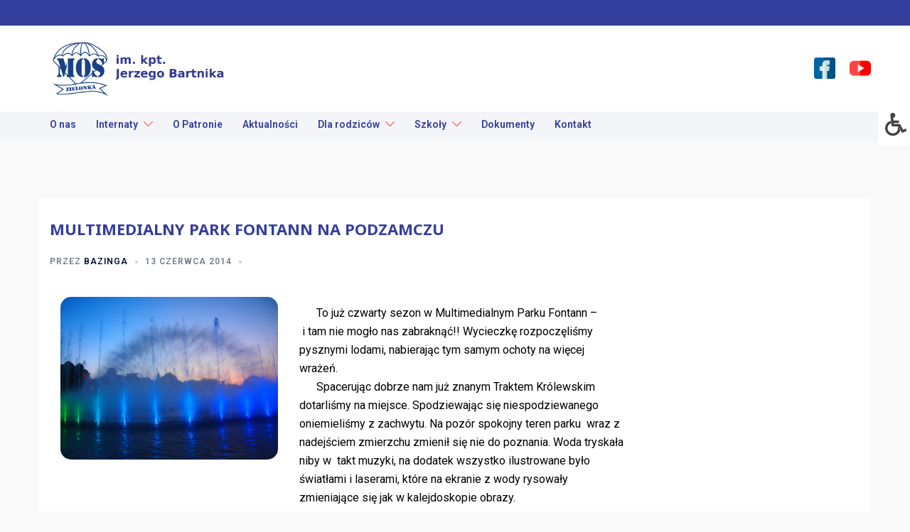

--- FILE ---
content_type: text/html; charset=UTF-8
request_url: https://moszielonka.pl/index.php/2014/06/13/multimedialny-park-fontann-na-podzamczu/
body_size: 26011
content:
<!DOCTYPE html>
<html lang="pl-PL">
<head>
<meta charset="UTF-8">
<meta name="viewport" content="width=device-width, initial-scale=1">
<link rel="profile" href="https://gmpg.org/xfn/11">
<link rel="pingback" href="https://moszielonka.pl/xmlrpc.php">

<title>Multimedialny park fontann na Podzamczu &#8211; MOS Zielonka</title>
<meta name='robots' content='max-image-preview:large' />
<script id="cookieyes" type="text/javascript" src="https://cdn-cookieyes.com/client_data/7ede7b30bf1b7f3e589f71ee/script.js"></script><link rel='dns-prefetch' href='//fonts.googleapis.com' />
<link rel="alternate" type="application/rss+xml" title="MOS Zielonka &raquo; Kanał z wpisami" href="https://moszielonka.pl/index.php/feed/" />
<link rel="alternate" type="application/rss+xml" title="MOS Zielonka &raquo; Kanał z komentarzami" href="https://moszielonka.pl/index.php/comments/feed/" />
<link rel="alternate" type="application/rss+xml" title="MOS Zielonka &raquo; Multimedialny park fontann na Podzamczu Kanał z komentarzami" href="https://moszielonka.pl/index.php/2014/06/13/multimedialny-park-fontann-na-podzamczu/feed/" />
<link rel="alternate" title="oEmbed (JSON)" type="application/json+oembed" href="https://moszielonka.pl/index.php/wp-json/oembed/1.0/embed?url=https%3A%2F%2Fmoszielonka.pl%2Findex.php%2F2014%2F06%2F13%2Fmultimedialny-park-fontann-na-podzamczu%2F" />
<link rel="alternate" title="oEmbed (XML)" type="text/xml+oembed" href="https://moszielonka.pl/index.php/wp-json/oembed/1.0/embed?url=https%3A%2F%2Fmoszielonka.pl%2Findex.php%2F2014%2F06%2F13%2Fmultimedialny-park-fontann-na-podzamczu%2F&#038;format=xml" />
<style id='wp-img-auto-sizes-contain-inline-css' type='text/css'>
img:is([sizes=auto i],[sizes^="auto," i]){contain-intrinsic-size:3000px 1500px}
/*# sourceURL=wp-img-auto-sizes-contain-inline-css */
</style>
<link rel='stylesheet' id='st-stylesheet-css' href='https://moszielonka.pl/wp-content/plugins/sydney-toolbox/css/styles.min.css?ver=20220107' type='text/css' media='all' />
<link rel='stylesheet' id='embedpress-css-css' href='https://moszielonka.pl/wp-content/plugins/embedpress/assets/css/embedpress.css?ver=1766043713' type='text/css' media='all' />
<link rel='stylesheet' id='embedpress-blocks-style-css' href='https://moszielonka.pl/wp-content/plugins/embedpress/assets/css/blocks.build.css?ver=1766043713' type='text/css' media='all' />
<link rel='stylesheet' id='embedpress-lazy-load-css-css' href='https://moszielonka.pl/wp-content/plugins/embedpress/assets/css/lazy-load.css?ver=1766043713' type='text/css' media='all' />
<link rel='stylesheet' id='sydney-bootstrap-css' href='https://moszielonka.pl/wp-content/themes/sydney-pro-ii/css/bootstrap/bootstrap.min.css?ver=1' type='text/css' media='all' />
<link rel='stylesheet' id='sydney-ext-footer-styles-css' href='https://moszielonka.pl/wp-content/themes/sydney-pro-ii/css/modules/ext-footer.min.css?ver=bab2c03d6b45ab5e0de0e4346f61a5b7' type='text/css' media='all' />
<style id='wp-emoji-styles-inline-css' type='text/css'>

	img.wp-smiley, img.emoji {
		display: inline !important;
		border: none !important;
		box-shadow: none !important;
		height: 1em !important;
		width: 1em !important;
		margin: 0 0.07em !important;
		vertical-align: -0.1em !important;
		background: none !important;
		padding: 0 !important;
	}
/*# sourceURL=wp-emoji-styles-inline-css */
</style>
<style id='classic-theme-styles-inline-css' type='text/css'>
/*! This file is auto-generated */
.wp-block-button__link{color:#fff;background-color:#32373c;border-radius:9999px;box-shadow:none;text-decoration:none;padding:calc(.667em + 2px) calc(1.333em + 2px);font-size:1.125em}.wp-block-file__button{background:#32373c;color:#fff;text-decoration:none}
/*# sourceURL=/wp-includes/css/classic-themes.min.css */
</style>
<link rel='stylesheet' id='ila-font-css' href='https://moszielonka.pl/wp-content/plugins/ilogic-accessibility/assets/font-awesome.min.css?ver=bab2c03d6b45ab5e0de0e4346f61a5b7' type='text/css' media='all' />
<link rel='stylesheet' id='ila-style-css' href='https://moszielonka.pl/wp-content/plugins/ilogic-accessibility/assets/style.css?ver=bab2c03d6b45ab5e0de0e4346f61a5b7' type='text/css' media='all' />
<link rel='stylesheet' id='photoswipe-core-css-css' href='https://moszielonka.pl/wp-content/plugins/photoswipe-masonry/photoswipe-dist/photoswipe.css?ver=bab2c03d6b45ab5e0de0e4346f61a5b7' type='text/css' media='all' />
<link rel='stylesheet' id='pswp-skin-css' href='https://moszielonka.pl/wp-content/plugins/photoswipe-masonry/photoswipe-dist/default-skin/default-skin.css?ver=bab2c03d6b45ab5e0de0e4346f61a5b7' type='text/css' media='all' />
<link rel='stylesheet' id='parent-style-css' href='https://moszielonka.pl/wp-content/themes/sydney-pro-ii/style.css?ver=bab2c03d6b45ab5e0de0e4346f61a5b7' type='text/css' media='all' />
<link rel='stylesheet' id='sydney-google-fonts-css' href='https://fonts.googleapis.com/css2?family=Noto%20Sans:wght@700&#038;display=swap' type='text/css' media='all' />
<link rel='stylesheet' id='sydney-style-css' href='https://moszielonka.pl/wp-content/themes/sydney-child/style.css?ver=20220506' type='text/css' media='all' />
<style id='sydney-style-inline-css' type='text/css'>
.woocommerce ul.products li.product{text-align:center;}.woocommerce ul.products li.product .loop-button-wrapper .button{background-color:;}.woocommerce ul.products li.product .loop-button-wrapper .button{color:;fill:;}.woocommerce ul.products li.product .loop-button-wrapper .button{font-size:13px;}.woocommerce ul.products li.product .onsale,.yith-wcqv-main span.onsale,.woocommerce span.onsale{background-color:;}.woocommerce ul.products li.product .onsale,.yith-wcqv-main span.onsale,.woocommerce span.onsale{color:;}.woocommerce ul.products li.product .onsale,.yith-wcqv-main span.onsale,.woocommerce span.onsale{font-size:12px;}.woocommerce ul.products li.product h2{font-size:16px;}.woocommerce ul.products li.product h2{color:;}.woocommerce ul.products li.product .price{font-size:18px;}.woocommerce ul.products li.product .price{color:;}.woocommerce div.product .product_title{color:;}.woocommerce div.product p.price{color:;}.text-slider .maintitle{font-size:68px;}.text-slider .subtitle{font-size:18px;}.header-image{background-size:cover;}.header-image{height:300px;}.llms-student-dashboard .llms-button-secondary:hover,.llms-button-action:hover,.facts-section.style2 .roll-counter i,.roll-team.type-b.style2 .team-item .team-social li:hover a,.portfolio-section.style2 .project-filter li a:hover,.timeline-section.style2 .timeline .icon .fa::before,.style1 .plan-icon,.style3 .plan-icon,.roll-team.type-b .team-social li a,#mainnav ul li a:hover,.sydney_contact_info_widget span,.roll-team .team-content .name,.roll-team .team-item .team-pop .team-social li:hover a,.roll-infomation li.address:before,.roll-infomation li.phone:before,.roll-infomation li.email:before,.roll-button.border,.roll-button:hover,.roll-icon-list .icon i,.roll-icon-list .content h3 a:hover,.roll-icon-box.white .content h3 a,.roll-icon-box .icon i,.roll-icon-box .content h3 a:hover,.switcher-container .switcher-icon a:focus,.go-top:hover,.hentry .meta-post a:hover,#mainnav > ul > li > a.active,#mainnav > ul > li > a:hover,button:hover,input[type="button"]:hover,input[type="reset"]:hover,input[type="submit"]:hover,.text-color,.social-menu-widget a,.social-menu-widget a:hover,.archive .team-social li a,a,h1 a,h2 a,h3 a,h4 a,h5 a,h6 a,.classic-alt .meta-post a,.single .meta-post a,.header-contact .fa,.social-navigation li a:hover,.widget_sydney_testimonials .fa-quote-left,.timeline-section.style2 .timeline-date,.content-area.modern .hentry .meta-post span:before,.content-area.modern .post-cat,.content-area.modern .read-more-gt{color:#29155e}.sydney-post-sharing .sharing-element:hover,.llms-student-dashboard .llms-button-secondary,.llms-button-action,.roll-team.type-b.style2 .avatar::after,.project-filter li a.active,.project-filter li a:hover,.woocommerce #respond input#submit,.woocommerce a.button,.woocommerce button.button,.woocommerce input.button,.project-filter li.active,.project-filter li:hover,.roll-team.type-b .team-item .team-social li:hover a,.preloader .pre-bounce1,.preloader .pre-bounce2,.roll-team .team-item .team-pop,.roll-progress .progress-animate,.roll-socials li a:hover,.roll-project .project-item .project-pop,.roll-project .project-filter li.active,.roll-project .project-filter li:hover,.roll-button.light:hover,.roll-button.border:hover,.roll-button,.roll-icon-box.white .icon,.owl-theme .owl-controls .owl-page.active span,.owl-theme .owl-controls.clickable .owl-page:hover span,.go-top,.bottom .socials li:hover a,.sidebar .widget:before,.blog-pagination ul li.active,.blog-pagination ul li:hover a,.content-area .hentry:after,.text-slider .maintitle:after,.error-wrap #search-submit:hover,#mainnav .sub-menu li:hover > a,#mainnav ul li ul:after,button,input[type="button"],input[type="reset"],input[type="submit"],.panel-grid-cell .widget-title:after,.social-section.style2 .social-menu-widget li a:hover,.cart-amount,.sydney-video.vid-lightbox .toggle-popup,.footer-contact .widget-title:after,.fp-contact .fa,.reply,.pricing-section.style4 .plan-item.featured-plan .plan-header,.woocommerce .widget_price_filter .ui-slider .ui-slider-range{background-color:#29155e}.llms-student-dashboard .llms-button-secondary,.llms-student-dashboard .llms-button-secondary:hover,.llms-button-action,.llms-button-action:hover,.owl-theme .owl-controls .owl-page:hover span,.owl-theme .owl-controls .owl-page.active span,.roll-team.type-b .team-social li a,.roll-socials li a:hover,.roll-socials li a,.roll-button.light:hover,.roll-button.border,.roll-button,.roll-icon-list .icon,.roll-icon-box .icon,.comment .comment-detail,.widget-tags .tag-list a:hover,.blog-pagination ul li,.error-wrap #search-submit:hover,textarea:focus,input[type="text"]:focus,input[type="password"]:focus,input[type="datetime"]:focus,input[type="datetime-local"]:focus,input[type="date"]:focus,input[type="month"]:focus,input[type="time"]:focus,input[type="week"]:focus,input[type="number"]:focus,input[type="email"]:focus,input[type="url"]:focus,input[type="search"]:focus,input[type="tel"]:focus,input[type="color"]:focus,button,input[type="button"],input[type="reset"],input[type="submit"],.archive .team-social li a,.latest-news-wrapper.carousel.style2 .meta-post a:hover{border-color:#29155e}.sydney_contact_info_widget span,.header-contact-info svg,.site-header .cart-contents:hover svg,.site-header .header-account:hover svg{fill:#29155e;}.go-top:hover svg{stroke:#29155e;}.timeline-section.style2 .timeline .icon{background-color:rgba(41,21,94,0.9)!important;}.site-header.float-header{background-color:rgba(0,0,0,0.9);}@media only screen and (max-width:1024px){.site-header{background-color:#000000;}}#mainnav ul li a,#mainnav ul li::before{color:#ffffff}#mainnav .sub-menu li a{color:#ffffff}#mainnav .sub-menu li a{background:#1c1c1c}.text-slider .maintitle,.text-slider .subtitle{color:#ffffff}body{color:#000000}#secondary{background-color:#ffffff}#secondary,#secondary a{color:#767676}.footer-widgets{background-color:#00102E}#sidebar-footer,#sidebar-footer a,.footer-widgets .widget-title{color:#ffffff}.site-footer{background-color:#00102E}.site-footer,.site-footer a{color:#ffffff}.overlay{background-color:#000000}.btn-menu .sydney-svg-icon{fill:#ffffff}#mainnav ul li a:hover,.main-header #mainnav .menu > li > a:hover{color:#d65050}@media (min-width:992px){.footer-separator div,.footer-separator svg{height:150px;}}@media (min-width:576px) and (max-width:991px){.footer-separator div,.footer-separator svg{height:150px;}}@media (max-width:575px){.footer-separator div,.footer-separator svg{height:100px;}}@media (min-width:992px){.footer-separator svg{width:100%;}}@media (min-width:576px) and (max-width:991px){.footer-separator svg{width:100%;}}@media (max-width:575px){.footer-separator svg{width:100%;}}.footer-separator svg{fill:;}.footer-separator div{background-color:;}.panel-grid-cell .widget-title{margin-bottom:60px;}@media only screen and (max-width:1024px){.panel-grid-cell .widget-title{margin-bottom:30px;}}.panel-grid-cell .widget-title{text-transform:none;}.header-contact{background-color:#1c1c1c}@media only screen and (max-width:1024px){.has-hero .header-contact{background-color:#1c1c1c}}.header-contact{color:#c5c5c5}.header-widgets{background-color:#ffffff;}.header-widgets{color:#767676;}.page-wrap{padding-top:83px;}.page-wrap{padding-bottom:100px;}@media only screen and (max-width:1025px){.mobile-slide{display:block;}.slide-item{background-image:none !important;}.header-slider{}.slide-item{height:auto !important;}.slide-inner{min-height:initial;}}@media only screen and (max-width:767px){.text-slider .maintitle{font-size:32px;}}@media only screen and (max-width:479px){.text-slider .maintitle{font-size:18px;}.text-slider .subtitle{font-size:16px;}}.header-custom-item .roll-button{padding-top:12px;padding-bottom:12px;}.header-custom-item .roll-button{padding-left:12px;padding-right:12px;}.header-custom-item .roll-button{font-size:13px;}.header-custom-item .roll-button{border-radius:3px;}.go-top.show{border-radius:2px;bottom:10px;}.go-top.position-right{right:20px;}.go-top.position-left{left:20px;}.go-top{background-color:;}.go-top:hover{background-color:;}.go-top{color:;}.go-top svg{stroke:;}.go-top:hover{color:;}.go-top:hover svg{stroke:;}.go-top .sydney-svg-icon,.go-top .sydney-svg-icon svg{width:16px;height:16px;}.go-top{padding:15px;}.site-info{border-top:1px solid rgba(255,255,255,0.1);}.footer-widgets-grid{gap:30px;}@media (min-width:992px){.footer-widgets-grid{padding-top:95px;padding-bottom:95px;}}@media (min-width:576px) and (max-width:991px){.footer-widgets-grid{padding-top:60px;padding-bottom:60px;}}@media (max-width:575px){.footer-widgets-grid{padding-top:60px;padding-bottom:60px;}}@media (min-width:992px){.sidebar-column .widget .widget-title{font-size:22px;}}@media (min-width:576px) and (max-width:991px){.sidebar-column .widget .widget-title{font-size:22px;}}@media (max-width:575px){.sidebar-column .widget .widget-title{font-size:22px;}}.footer-widgets{background-color:#00102E;}.sidebar-column .widget .widget-title{color:;}.sidebar-column .widget,.sidebar-column h2,.sidebar-column h3,.sidebar-column h4,.sidebar-column h5,.sidebar-column h6{color:#ffffff;}.sidebar-column .widget a{color:#ffffff;}.sidebar-column .widget a:hover{color:;}.site-footer{background-color:#00102E;}.site-info,.site-info a{color:#ffffff;}.site-info .sydney-svg-icon svg{fill:#ffffff;}.site-info{padding-top:20px;padding-bottom:20px;}@media (min-width:992px){button,.roll-button,a.button,.wp-block-button__link,input[type="button"],input[type="reset"],input[type="submit"]{padding-top:12px;padding-bottom:12px;}}@media (min-width:576px) and (max-width:991px){button,.roll-button,a.button,.wp-block-button__link,input[type="button"],input[type="reset"],input[type="submit"]{padding-top:12px;padding-bottom:12px;}}@media (max-width:575px){button,.roll-button,a.button,.wp-block-button__link,input[type="button"],input[type="reset"],input[type="submit"]{padding-top:12px;padding-bottom:12px;}}@media (min-width:992px){button,.roll-button,a.button,.wp-block-button__link,input[type="button"],input[type="reset"],input[type="submit"]{padding-left:35px;padding-right:35px;}}@media (min-width:576px) and (max-width:991px){button,.roll-button,a.button,.wp-block-button__link,input[type="button"],input[type="reset"],input[type="submit"]{padding-left:35px;padding-right:35px;}}@media (max-width:575px){button,.roll-button,a.button,.wp-block-button__link,input[type="button"],input[type="reset"],input[type="submit"]{padding-left:35px;padding-right:35px;}}button,.roll-button,a.button,.wp-block-button__link,input[type="button"],input[type="reset"],input[type="submit"],.wp-block-button__link{border-radius:3px;}@media (min-width:992px){button,.roll-button,a.button,.wp-block-button__link,input[type="button"],input[type="reset"],input[type="submit"]{font-size:14px;}}@media (min-width:576px) and (max-width:991px){button,.roll-button,a.button,.wp-block-button__link,input[type="button"],input[type="reset"],input[type="submit"]{font-size:14px;}}@media (max-width:575px){button,.roll-button,a.button,.wp-block-button__link,input[type="button"],input[type="reset"],input[type="submit"]{font-size:14px;}}button,.roll-button,a.button,.wp-block-button__link,input[type="button"],input[type="reset"],input[type="submit"]{text-transform:uppercase;}button,div.wpforms-container-full .wpforms-form input[type=submit],div.wpforms-container-full .wpforms-form button[type=submit],div.wpforms-container-full .wpforms-form .wpforms-page-button,.roll-button,a.button,.wp-block-button__link,input[type="button"],input[type="reset"],input[type="submit"]{background-color:;}button:hover,div.wpforms-container-full .wpforms-form input[type=submit]:hover,div.wpforms-container-full .wpforms-form button[type=submit]:hover,div.wpforms-container-full .wpforms-form .wpforms-page-button:hover,.roll-button:hover,a.button:hover,.wp-block-button__link:hover,input[type="button"]:hover,input[type="reset"]:hover,input[type="submit"]:hover{background-color:;}button,div.wpforms-container-full .wpforms-form input[type=submit],div.wpforms-container-full .wpforms-form button[type=submit],div.wpforms-container-full .wpforms-form .wpforms-page-button,.checkout-button.button,a.button,.wp-block-button__link,input[type="button"],input[type="reset"],input[type="submit"]{color:;}button:hover,div.wpforms-container-full .wpforms-form input[type=submit]:hover,div.wpforms-container-full .wpforms-form button[type=submit]:hover,div.wpforms-container-full .wpforms-form .wpforms-page-button:hover,.roll-button:hover,a.button:hover,.wp-block-button__link:hover,input[type="button"]:hover,input[type="reset"]:hover,input[type="submit"]:hover{color:;}.is-style-outline .wp-block-button__link,div.wpforms-container-full .wpforms-form input[type=submit],div.wpforms-container-full .wpforms-form button[type=submit],div.wpforms-container-full .wpforms-form .wpforms-page-button,.roll-button,.wp-block-button__link.is-style-outline,button,a.button,.wp-block-button__link,input[type="button"],input[type="reset"],input[type="submit"]{border-color:;}button:hover,div.wpforms-container-full .wpforms-form input[type=submit]:hover,div.wpforms-container-full .wpforms-form button[type=submit]:hover,div.wpforms-container-full .wpforms-form .wpforms-page-button:hover,.roll-button:hover,a.button:hover,.wp-block-button__link:hover,input[type="button"]:hover,input[type="reset"]:hover,input[type="submit"]:hover{border-color:;}@media (min-width:992px){.page-banner-inner:not(.cat-banner-inner){min-height:600px;}}@media (min-width:576px) and (max-width:991px){.page-banner-inner:not(.cat-banner-inner){min-height:300px;}}@media (max-width:575px){.page-banner-inner:not(.cat-banner-inner){min-height:200px;}}@media (min-width:992px){.page-banner-inner.cat-banner-inner{min-height:400px;}}@media (min-width:576px) and (max-width:991px){.page-banner-inner.cat-banner-inner{min-height:300px;}}@media (max-width:575px){.page-banner-inner.cat-banner-inner{min-height:200px;}}.page-banner-inner.cat-banner-inner{text-align:left;}.sydney-reading-progress__bar{background-color:;}.navigation.pagination{text-align:left;}.posts-layout .list-image{width:30%;}.posts-layout .list-content{width:70%;}.content-area:not(.layout4):not(.layout6) .posts-layout .entry-thumb{margin:0 0 24px 0;}.layout4 .entry-thumb,.layout6 .entry-thumb{margin:0 24px 0 0;}.layout6 article:nth-of-type(even) .list-image .entry-thumb{margin:0 0 0 24px;}.posts-layout .entry-header{margin-bottom:24px;}.posts-layout .entry-meta.below-excerpt{margin:15px 0 0;}.posts-layout .entry-meta.above-title{margin:0 0 15px;}.single .entry-header .entry-title{color:;}.single .entry-header .entry-meta,.single .entry-header .entry-meta a{color:;}@media (min-width:992px){.single .entry-meta{font-size:12px;}}@media (min-width:576px) and (max-width:991px){.single .entry-meta{font-size:12px;}}@media (max-width:575px){.single .entry-meta{font-size:12px;}}@media (min-width:992px){.single .entry-header .entry-title{font-size:48px;}}@media (min-width:576px) and (max-width:991px){.single .entry-header .entry-title{font-size:32px;}}@media (max-width:575px){.single .entry-header .entry-title{font-size:32px;}}.posts-layout .entry-post{color:#233452;}.posts-layout .entry-title a{color:#00102E;}.posts-layout .author,.posts-layout .entry-meta a{color:#737C8C;}@media (min-width:992px){.posts-layout .entry-post{font-size:16px;}}@media (min-width:576px) and (max-width:991px){.posts-layout .entry-post{font-size:16px;}}@media (max-width:575px){.posts-layout .entry-post{font-size:16px;}}@media (min-width:992px){.posts-layout .entry-meta{font-size:12px;}}@media (min-width:576px) and (max-width:991px){.posts-layout .entry-meta{font-size:12px;}}@media (max-width:575px){.posts-layout .entry-meta{font-size:12px;}}@media (min-width:992px){.posts-layout .entry-title{font-size:26px;}}@media (min-width:576px) and (max-width:991px){.posts-layout .entry-title{font-size:32px;}}@media (max-width:575px){.posts-layout .entry-title{font-size:32px;}}.blog-banner{background-color:;}.blog-banner .blog-banner-title{color:;}@media (min-width:992px){.blog-banner .blog-banner-title{font-size:52px;}}@media (min-width:576px) and (max-width:991px){.blog-banner .blog-banner-title{font-size:42px;}}@media (max-width:575px){.blog-banner .blog-banner-title{font-size:32px;}}.featured-posts{margin-top:30px;margin-bottom:0;}.single .entry-header{margin-bottom:40px;}.single .entry-thumb{margin-bottom:40px;}.single .entry-meta-above{margin-bottom:24px;}.single .entry-meta-below{margin-top:24px;}.sydney-breadcrumb-trail{text-align:left;}.sydney-breadcrumb-trail{background-color:;}.sydney-breadcrumb-trail ul li a{color:;}.sydney-breadcrumb-trail ul li a:hover{color:;}.sydney-breadcrumb-trail{color:;}.sydney-breadcrumb-trail svg{fill:;}@media (min-width:992px){.sydney-breadcrumb-trail{padding-top:15px;padding-bottom:15px;}}@media (min-width:576px) and (max-width:991px){.sydney-breadcrumb-trail{padding-top:15px;padding-bottom:15px;}}@media (max-width:575px){.sydney-breadcrumb-trail{padding-top:15px;padding-bottom:15px;}}.top-bar{background-color:;}.top-bar,.top-bar a{color:;}.top-bar svg{fill:;}.top-bar-inner{padding-top:15px;padding-bottom:15px;}.top-bar{border-bottom:1px solid rgba(255,255,255,0.1);}.main-header,.bottom-header-row{border-bottom:0 solid rgba(255,255,255,0.1);}.header_layout_3,.header_layout_4,.header_layout_5{border-bottom:1px solid rgba(255,255,255,0.1);}.main-header,.header-search-form,.menu-expanded{background-color:;}.main-header .site-title a,.main-header .site-description,.main-header #mainnav .menu > li > a,.main-header .header-contact a,.main-header .logout-link,.main-header .html-item,.main-header .sydney-login-toggle{color:;}.main-header .sydney-svg-icon svg,.main-header .dropdown-symbol .sydney-svg-icon svg{fill:;}.bottom-header-row{background-color:;}.bottom-header-row,.bottom-header-row .header-contact a,.bottom-header-row #mainnav .menu > li > a{color:;}.bottom-header-row #mainnav .menu > li > a:hover{color:;}.bottom-header-row .header-item svg,.dropdown-symbol .sydney-svg-icon svg{fill:;}.main-header .site-header-inner,.main-header .top-header-row{padding-top:15px;padding-bottom:15px;}.bottom-header-inner{padding-top:15px;padding-bottom:15px;}.bottom-header-row #mainnav ul ul li,.main-header #mainnav ul ul li{background-color:;}.bottom-header-row #mainnav ul ul li a,.bottom-header-row #mainnav ul ul li:hover a,.main-header #mainnav ul ul li:hover a,.main-header #mainnav ul ul li a{color:;}.bottom-header-row #mainnav ul ul li svg,.main-header #mainnav ul ul li svg{fill:;}.main-header-cart .count-number{color:;}.main-header-cart .widget_shopping_cart .widgettitle:after,.main-header-cart .widget_shopping_cart .woocommerce-mini-cart__buttons:before{background-color:rgba(33,33,33,0.9);}@media only screen and (max-width:1024px){.bottom-header-row,.main-header,.mobile-logo-link ~ .desktop-logo-link{display:none;}.sydney-offcanvas-menu,.mobile-header,.mobile-logo-link{display:block;}}@media only screen and (min-width:1025px){#mainnav > div > ul,.bottom-header-row #mainnav > div > ul{align-items:initial;}#mainnav > div > ul{-ms-flex-wrap:wrap;flex-wrap:wrap;}}.sydney-offcanvas-menu .mainnav ul li{text-align:left;}.sydney-offcanvas-menu .mainnav a{padding:10px 0;}.menu-toggle .sydney-svg-icon,.menu-toggle .sydney-svg-icon svg{width:16px;height:16px;max-height:16px;}#masthead-mobile{background-color:;}#masthead-mobile .site-description,#masthead-mobile a:not(.button){color:;}#masthead-mobile svg{fill:;}.mobile-header{padding-top:15px;padding-bottom:15px;}.sydney-offcanvas-menu{background-color:;}.sydney-offcanvas-menu,.sydney-offcanvas-menu #mainnav a:not(.button),.sydney-offcanvas-menu a:not(.button){color:;}.sydney-offcanvas-menu svg,.sydney-offcanvas-menu .dropdown-symbol .sydney-svg-icon svg{fill:;}@media (min-width:992px){.site-logo{max-height:90px;}}@media (min-width:576px) and (max-width:991px){.site-logo{max-height:100px;}}@media (max-width:575px){.site-logo{max-height:100px;}}.site-title a,.site-title a:visited,.main-header .site-title a,.main-header .site-title a:visited{color:}.site-description,.main-header .site-description{color:}@media (min-width:992px){.site-title{font-size:32px;}}@media (min-width:576px) and (max-width:991px){.site-title{font-size:24px;}}@media (max-width:575px){.site-title{font-size:20px;}}@media (min-width:992px){.site-description{font-size:16px;}}@media (min-width:576px) and (max-width:991px){.site-description{font-size:16px;}}@media (max-width:575px){.site-description{font-size:16px;}}h1,h2,h3,h4,h5,h6,.site-title{font-family:Noto Sans,sans-serif;font-weight:700;}h1,h2,h3,h4,h5,h6,.site-title{text-decoration:;text-transform:;font-style:;line-height:1.2;letter-spacing:px;}@media (min-width:992px){h1:not(.site-title){font-size:52px;}}@media (min-width:576px) and (max-width:991px){h1:not(.site-title){font-size:42px;}}@media (max-width:575px){h1:not(.site-title){font-size:32px;}}@media (min-width:992px){h2{font-size:42px;}}@media (min-width:576px) and (max-width:991px){h2{font-size:32px;}}@media (max-width:575px){h2{font-size:24px;}}@media (min-width:992px){h3{font-size:32px;}}@media (min-width:576px) and (max-width:991px){h3{font-size:24px;}}@media (max-width:575px){h3{font-size:20px;}}@media (min-width:992px){h4{font-size:24px;}}@media (min-width:576px) and (max-width:991px){h4{font-size:18px;}}@media (max-width:575px){h4{font-size:16px;}}@media (min-width:992px){h5{font-size:20px;}}@media (min-width:576px) and (max-width:991px){h5{font-size:16px;}}@media (max-width:575px){h5{font-size:16px;}}@media (min-width:992px){h6{font-size:18px;}}@media (min-width:576px) and (max-width:991px){h6{font-size:16px;}}@media (max-width:575px){h6{font-size:16px;}}p,.posts-layout .entry-post{text-decoration:}body,.posts-layout .entry-post{text-transform:;font-style:;line-height:1.68;letter-spacing:px;}@media (min-width:992px){body,.posts-layout .entry-post{font-size:16px;}}@media (min-width:576px) and (max-width:991px){body,.posts-layout .entry-post{font-size:16px;}}@media (max-width:575px){body,.posts-layout .entry-post{font-size:16px;}}@media (min-width:992px){.woocommerce div.product .product-gallery-summary .entry-title{font-size:32px;}}@media (min-width:576px) and (max-width:991px){.woocommerce div.product .product-gallery-summary .entry-title{font-size:32px;}}@media (max-width:575px){.woocommerce div.product .product-gallery-summary .entry-title{font-size:32px;}}@media (min-width:992px){.woocommerce div.product .product-gallery-summary .price .amount{font-size:24px;}}@media (min-width:576px) and (max-width:991px){.woocommerce div.product .product-gallery-summary .price .amount{font-size:24px;}}@media (max-width:575px){.woocommerce div.product .product-gallery-summary .price .amount{font-size:24px;}}.woocommerce ul.products li.product .col-md-7 > *,.woocommerce ul.products li.product .col-md-8 > *,.woocommerce ul.products li.product > *{margin-bottom:12px;}.wc-block-grid__product-onsale,span.onsale{border-radius:0;top:20px!important;left:20px!important;}.wc-block-grid__product-onsale,.products span.onsale{left:auto!important;right:20px;}.wc-block-grid__product-onsale,span.onsale{color:;}.wc-block-grid__product-onsale,span.onsale{background-color:;}ul.wc-block-grid__products li.wc-block-grid__product .wc-block-grid__product-title,ul.wc-block-grid__products li.wc-block-grid__product .woocommerce-loop-product__title,ul.wc-block-grid__products li.product .wc-block-grid__product-title,ul.wc-block-grid__products li.product .woocommerce-loop-product__title,ul.products li.wc-block-grid__product .wc-block-grid__product-title,ul.products li.wc-block-grid__product .woocommerce-loop-product__title,ul.products li.product .wc-block-grid__product-title,ul.products li.product .woocommerce-loop-product__title,ul.products li.product .woocommerce-loop-category__title,.woocommerce-loop-product__title .botiga-wc-loop-product__title{color:;}a.wc-forward:not(.checkout-button){color:;}a.wc-forward:not(.checkout-button):hover{color:;}.woocommerce-pagination li .page-numbers:hover{color:;}.woocommerce-sorting-wrapper{border-color:rgba(33,33,33,0.9);}ul.products li.product-category .woocommerce-loop-category__title{text-align:center;}ul.products li.product-category > a,ul.products li.product-category > a > img{border-radius:0;}.entry-content a:not(.button){color:;}.entry-content a:not(.button):hover{color:;}h1{color:;}h2{color:;}h3{color:;}h4{color:;}h5{color:;}h6{color:;}div.wpforms-container-full .wpforms-form input[type=date],div.wpforms-container-full .wpforms-form input[type=datetime],div.wpforms-container-full .wpforms-form input[type=datetime-local],div.wpforms-container-full .wpforms-form input[type=email],div.wpforms-container-full .wpforms-form input[type=month],div.wpforms-container-full .wpforms-form input[type=number],div.wpforms-container-full .wpforms-form input[type=password],div.wpforms-container-full .wpforms-form input[type=range],div.wpforms-container-full .wpforms-form input[type=search],div.wpforms-container-full .wpforms-form input[type=tel],div.wpforms-container-full .wpforms-form input[type=text],div.wpforms-container-full .wpforms-form input[type=time],div.wpforms-container-full .wpforms-form input[type=url],div.wpforms-container-full .wpforms-form input[type=week],div.wpforms-container-full .wpforms-form select,div.wpforms-container-full .wpforms-form textarea,input[type="text"],input[type="email"],input[type="url"],input[type="password"],input[type="search"],input[type="number"],input[type="tel"],input[type="range"],input[type="date"],input[type="month"],input[type="week"],input[type="time"],input[type="datetime"],input[type="datetime-local"],input[type="color"],textarea,select,.woocommerce .select2-container .select2-selection--single,.woocommerce-page .select2-container .select2-selection--single,input[type="text"]:focus,input[type="email"]:focus,input[type="url"]:focus,input[type="password"]:focus,input[type="search"]:focus,input[type="number"]:focus,input[type="tel"]:focus,input[type="range"]:focus,input[type="date"]:focus,input[type="month"]:focus,input[type="week"]:focus,input[type="time"]:focus,input[type="datetime"]:focus,input[type="datetime-local"]:focus,input[type="color"]:focus,textarea:focus,select:focus,.woocommerce .select2-container .select2-selection--single:focus,.woocommerce-page .select2-container .select2-selection--single:focus,.select2-container--default .select2-selection--single .select2-selection__rendered,.wp-block-search .wp-block-search__input,.wp-block-search .wp-block-search__input:focus{color:;}div.wpforms-container-full .wpforms-form input[type=date],div.wpforms-container-full .wpforms-form input[type=datetime],div.wpforms-container-full .wpforms-form input[type=datetime-local],div.wpforms-container-full .wpforms-form input[type=email],div.wpforms-container-full .wpforms-form input[type=month],div.wpforms-container-full .wpforms-form input[type=number],div.wpforms-container-full .wpforms-form input[type=password],div.wpforms-container-full .wpforms-form input[type=range],div.wpforms-container-full .wpforms-form input[type=search],div.wpforms-container-full .wpforms-form input[type=tel],div.wpforms-container-full .wpforms-form input[type=text],div.wpforms-container-full .wpforms-form input[type=time],div.wpforms-container-full .wpforms-form input[type=url],div.wpforms-container-full .wpforms-form input[type=week],div.wpforms-container-full .wpforms-form select,div.wpforms-container-full .wpforms-form textarea,input[type="text"],input[type="email"],input[type="url"],input[type="password"],input[type="search"],input[type="number"],input[type="tel"],input[type="range"],input[type="date"],input[type="month"],input[type="week"],input[type="time"],input[type="datetime"],input[type="datetime-local"],input[type="color"],textarea,select,.woocommerce .select2-container .select2-selection--single,.woocommerce-page .select2-container .select2-selection--single,.woocommerce-cart .woocommerce-cart-form .actions .coupon input[type="text"]{background-color:;}div.wpforms-container-full .wpforms-form input[type=date],div.wpforms-container-full .wpforms-form input[type=datetime],div.wpforms-container-full .wpforms-form input[type=datetime-local],div.wpforms-container-full .wpforms-form input[type=email],div.wpforms-container-full .wpforms-form input[type=month],div.wpforms-container-full .wpforms-form input[type=number],div.wpforms-container-full .wpforms-form input[type=password],div.wpforms-container-full .wpforms-form input[type=range],div.wpforms-container-full .wpforms-form input[type=search],div.wpforms-container-full .wpforms-form input[type=tel],div.wpforms-container-full .wpforms-form input[type=text],div.wpforms-container-full .wpforms-form input[type=time],div.wpforms-container-full .wpforms-form input[type=url],div.wpforms-container-full .wpforms-form input[type=week],div.wpforms-container-full .wpforms-form select,div.wpforms-container-full .wpforms-form textarea,input[type="text"],input[type="email"],input[type="url"],input[type="password"],input[type="search"],input[type="number"],input[type="tel"],input[type="range"],input[type="date"],input[type="month"],input[type="week"],input[type="time"],input[type="datetime"],input[type="datetime-local"],input[type="color"],textarea,select,.woocommerce .select2-container .select2-selection--single,.woocommerce-page .select2-container .select2-selection--single,.woocommerce-account fieldset,.woocommerce-account .woocommerce-form-login,.woocommerce-account .woocommerce-form-register,.woocommerce-cart .woocommerce-cart-form .actions .coupon input[type="text"],.wp-block-search .wp-block-search__input{border-color:;}input::placeholder{color:;opacity:1;}input:-ms-input-placeholder{color:;}input::-ms-input-placeholder{color:;}.footer-contact-inner{border-radius:px;}.footer-contact-inner{background-color:;}.footer-contact-inner,.footer-contact-inner a:not(.button),.footer-contact-inner h3,.footer-contact-inner h2{color:;}@media (min-width:992px){.footer-contact-inner{padding:60px;}}@media (min-width:576px) and (max-width:991px){.footer-contact-inner{padding:30px;}}@media (max-width:575px){.footer-contact-inner{padding:30px;}}@media (min-width:992px){.footer-contact{margin-bottom:100px;}}@media (min-width:576px) and (max-width:991px){.footer-contact{margin-bottom:50px;}}@media (max-width:575px){.footer-contact{margin-bottom:50px;}}
/*# sourceURL=sydney-style-inline-css */
</style>
<link rel='stylesheet' id='sydney-social-icons-css' href='https://moszielonka.pl/wp-content/themes/sydney-pro-ii/fonts/fontello.min.css?ver=bab2c03d6b45ab5e0de0e4346f61a5b7' type='text/css' media='all' />
<link rel='stylesheet' id='elementor-icons-css' href='https://moszielonka.pl/wp-content/plugins/elementor/assets/lib/eicons/css/elementor-icons.min.css?ver=5.29.0' type='text/css' media='all' />
<link rel='stylesheet' id='elementor-frontend-css' href='https://moszielonka.pl/wp-content/plugins/elementor/assets/css/frontend-lite.min.css?ver=3.19.4' type='text/css' media='all' />
<link rel='stylesheet' id='swiper-css' href='https://moszielonka.pl/wp-content/plugins/elementor/assets/lib/swiper/css/swiper.min.css?ver=5.3.6' type='text/css' media='all' />
<link rel='stylesheet' id='elementor-post-758-css' href='https://moszielonka.pl/wp-content/uploads/elementor/css/post-758.css?ver=1761896727' type='text/css' media='all' />
<link rel='stylesheet' id='elementor-pro-css' href='https://moszielonka.pl/wp-content/plugins/elementor-pro/assets/css/frontend-lite.min.css?ver=3.6.4' type='text/css' media='all' />
<link rel='stylesheet' id='elementor-post-3436-css' href='https://moszielonka.pl/wp-content/uploads/elementor/css/post-3436.css?ver=1762337336' type='text/css' media='all' />
<link rel='stylesheet' id='google-fonts-1-css' href='https://fonts.googleapis.com/css?family=Roboto%3A100%2C100italic%2C200%2C200italic%2C300%2C300italic%2C400%2C400italic%2C500%2C500italic%2C600%2C600italic%2C700%2C700italic%2C800%2C800italic%2C900%2C900italic%7CRoboto+Slab%3A100%2C100italic%2C200%2C200italic%2C300%2C300italic%2C400%2C400italic%2C500%2C500italic%2C600%2C600italic%2C700%2C700italic%2C800%2C800italic%2C900%2C900italic&#038;display=auto&#038;subset=latin-ext&#038;ver=6.9' type='text/css' media='all' />
<link rel="preconnect" href="https://fonts.gstatic.com/" crossorigin><script type="text/javascript" src="https://moszielonka.pl/wp-includes/js/jquery/jquery.min.js?ver=3.7.1" id="jquery-core-js"></script>
<script type="text/javascript" src="https://moszielonka.pl/wp-includes/js/jquery/jquery-migrate.min.js?ver=3.4.1" id="jquery-migrate-js"></script>
<script type="text/javascript" src="https://moszielonka.pl/wp-content/plugins/photoswipe-masonry/photoswipe-dist/photoswipe.min.js?ver=bab2c03d6b45ab5e0de0e4346f61a5b7" id="photoswipe-js"></script>
<script type="text/javascript" src="https://moszielonka.pl/wp-content/plugins/photoswipe-masonry/photoswipe-masonry.js?ver=bab2c03d6b45ab5e0de0e4346f61a5b7" id="photoswipe-masonry-js-js"></script>
<script type="text/javascript" src="https://moszielonka.pl/wp-content/plugins/photoswipe-masonry/photoswipe-dist/photoswipe-ui-default.min.js?ver=bab2c03d6b45ab5e0de0e4346f61a5b7" id="photoswipe-ui-default-js"></script>
<script type="text/javascript" src="https://moszielonka.pl/wp-content/plugins/photoswipe-masonry/masonry.pkgd.min.js?ver=bab2c03d6b45ab5e0de0e4346f61a5b7" id="photoswipe-masonry-js"></script>
<script type="text/javascript" src="https://moszielonka.pl/wp-content/plugins/photoswipe-masonry/imagesloaded.pkgd.min.js?ver=bab2c03d6b45ab5e0de0e4346f61a5b7" id="photoswipe-imagesloaded-js"></script>
<link rel="https://api.w.org/" href="https://moszielonka.pl/index.php/wp-json/" /><link rel="alternate" title="JSON" type="application/json" href="https://moszielonka.pl/index.php/wp-json/wp/v2/posts/3436" /><link rel="EditURI" type="application/rsd+xml" title="RSD" href="https://moszielonka.pl/xmlrpc.php?rsd" />
<link rel="canonical" href="https://moszielonka.pl/index.php/2014/06/13/multimedialny-park-fontann-na-podzamczu/" />
<!-- start Simple Custom CSS and JS -->
<script type="text/javascript">
jQuery(document).ready(function() {
  jQuery('.elementor-widget-container').addClass('fFadeIn');
  jQuery('.elementor-element-5eed9fd').find('.elementor-widget-container').addClass('fFadeInReady');
	jQuery('.fFadeIn').each(function() {
			jQuery(this).addClass('fFadeInScrolled');
		});
		jQuery('.fFadeIn1').each(function() {
			jQuery(this).addClass('fFadeInScrolled');
		});
	

	//fFadeIn();
	
	jQuery('li.menu-item-1504').children('a').removeAttr('href');
	jQuery('li.menu-item-1507').children('a').removeAttr('href');
	
	jQuery('.top-header-row').find('.header-elements').append('<div class="fSocials"><div class="fSocial fFB"><a class="facebook" href="https://www.facebook.com/profile.php?id=61569308557782" target="_blank"></a></div><div class="fSocial fYT"><a class="youtube" href="https://www.youtube.com/@MOSZIELONKA-g8y" target="_blank"></a></div></div>');
});

function fFadeIn() {
  jQuery('.elementor-widget-container').addClass('fFadeIn');
  jQuery('.elementor-element-5eed9fd').find('.elementor-widget-container').addClass('fFadeInReady');
  	setTimeout(function() {
		

		jQuery('.fFadeInReady').addClass('fFadeInScrolled');
	}, 1000);
	if(jQuery(window).width() > 1024) {
		jQuery(window).scroll( function(){
			jQuery('.fFadeIn').each( function(i){   
				var bottom_of_object = jQuery(this).offset().top + jQuery(this).outerHeight();
				var bottom_of_window = jQuery(window).scrollTop() + jQuery(window).height();
				if( bottom_of_window > (bottom_of_object-100) ){                
					jQuery(this).addClass('fFadeInScrolled');
				}
			});
		});
	} else {
		jQuery('.fFadeIn').each(function() {
			jQuery(this).addClass('fFadeInScrolled');
		});
		jQuery('.fFadeIn1').each(function() {
			jQuery(this).addClass('fFadeInScrolled');
		});
	};
};
</script>
<!-- end Simple Custom CSS and JS -->
<!-- start Simple Custom CSS and JS -->
<style type="text/css">
.main-header {
  background-color: #fff!important;
}

h1, h2, h3, h3 span, .elementor-post__title a {
	color: #343e9d!important;
}

#mainnav ul li a {
	color: #343e9d!important;
	font-weight: 600;
}

#mainnav .sub-menu li a {
	color: #fff!important;
}

#mainnav ul li a:hover, #mainnav ul li.current-menu-item a {
    text-decoration: none;
	color: #ff4e31!important;
}

#mainnav .dropdown-symbol {
	fill: #ff4e31!important;	
}

.home .slide-item {
  background-size: contain!important;
}

.home .slide-inner {
	display: none!important;  
}

.home .slides-container .slide-item {
 	background-attachment: inherit!important; 
}


#slideshow {
  height: 365px!important;
  margin-top: 120px!important;
}

/* FADE IN */

.elementor-widget-container {
	opacity: 0;  
}

.elementor-editor-active .elementor-widget-container {
	opacity: 1;  
}

.fFadeIn {
	opacity: 0;
	transform: translate(60px,60px);
	transition: 0.5s all ease-in-out!important;
}

.fFadeIn1 {
	opacity: 0;
	transform: translate(60px,60px);
	transition: 1s all ease-in-out;
}

.fFadeInReady {
	opacity: 0;
	transform: translate(60px,60px);
	transition: 0.5s all ease-in-out;
}

.fFadeInReady1 {
	opacity: 0;
	transform: translate(60px,60px);
	transition: 1.5s all ease-in-out;
}

.fFadeInScrolled {
	opacity: 1;
	transform: translate(0,0);
}

@media all and (min-width: 1365px) {
	#masthead .container {
		width: 1300px;
	}
}

@media all and (min-width: 1600px) {
	#masthead .container {
		width: 1440px;
	}
}

.fPostItem {
	margin-bottom: 40px;
}

.cat-links {
	display: none;
}

.widget-area .widget ul li {
  text-align: center;
  margin-bottom: 20px;
  padding: 20px !important;
  border: 3px solid #313a92;
}

.widget-area .widget ul li a {
	font-size: 20px;
	font-weight: 700;
	color: #00a7de;
}

/* WCAG */

#copyright-link-ila {
	display: none!important;
}

.settings-btn-ila:checked ~ .layout-buttons-ila {
	font-size: 14px!important;
	line-height: 18px!important;
}

.settings-btn-ila:checked ~ .layout-buttons-ila.settings-box-element-ila.btn-full {
	font-size: 16px!important;
	padding-top: 13px!important;
}

.layout-buttons-ila.settings-box-element-ila.btn-full:nth-child(5),
.layout-buttons-ila.settings-box-element-ila.btn-full:nth-child(6),
.layout-buttons-ila.settings-box-element-ila.btn-full:nth-child(7),
.layout-buttons-ila.settings-box-element-ila.btn-full:nth-child(8) {
	display: none!important;
}


.ila-right .settings-btn-ila + label {
	
}

.fa-wheelchair:before {
}

.ila-right .settings-box-element-ila.ac-label-ila {
	border: none!important;
}

.fTextWrapper form {
	text-align: center;
}


.fTextWrapper form input,
.fTextWrapper form textarea {
	padding: 5px;
	background: transparent!important;
	border: 1px solid #898989!important;
}

#cookie-law-info-bar {
	background: rgba(255,255,255,0.6)!important;
	text-align: center!important;
	border: 1px solid #000!important;
}

.cli-style-v2 .cli-bar-message {
	text-align: center!important;
}

#cookie-law-info-bar[data-cli-type="popup"] .cli-style-v2 .cli-bar-btn_container {
	margin-left: 95px!important;
}

.cli-style-v2 {
	font-weight: 300!important;
}

.settings-btn-ila + label {
	border: 1px solid #000!important;
}

.bottom-header-row {
	background-color: #f3f5f9!important;
}

header#masthead {
	border-top: 36px solid #343e9d;
}

ul.sub-menu {
	width: auto!important;
}

#mainnav .sub-menu li a {
	line-height: 20px;
	padding: 5px 8px;
}

.home #sidebar-footer, #colophon { display: none!important; }

.elementor-element-3d00170 a { color: #fff!important; }

#secondary { display: none!important; }

.elementor-post__read-more { display: none!important; }

.bottom-header-inner {
	padding-top: 7px;
	padding-bottom: 7px;
}

.bottom-header-row #mainnav ul ul li, .main-header #mainnav ul ul li {
	padding-left: 5px!important;
	padding-right: 5px!important;
}

.bottom-header-inner .col-md-8 {
	width: 100%!important;
}

.elementor-element-24dd8ca img {
	padding: 20px;
}

.elementor-7 .elementor-element.elementor-element-270b06e .elementor-icon-list-icon i,
.elementor-7 .elementor-element.elementor-element-11fd2e3 .elementor-icon-list-icon i {
	color: #ff4e31 !important;	
}

.elementor-7 .elementor-element.elementor-element-3151b5b .elementor-heading-title,
.elementor-7 .elementor-element.elementor-element-7f82dd0 .elementor-heading-title,
.elementor-7 .elementor-element.elementor-element-b35093d,
.elementor-7 .elementor-element.elementor-element-b8664b0 .elementor-heading-title,
.elementor-7 .elementor-element.elementor-element-2a91bcf h3 span,
.elementor-7 .elementor-element.elementor-element-5c7b9c3 h3 span,
.elementor-7 .elementor-element.elementor-element-0e5a681 h3 span {
	color: #ff4e31 !important;
}

.elementor-button {
	padding: 10px 20px!important;
}

.elementor-7 .elementor-element.elementor-element-4c50f8f > .elementor-element-populated {
	padding-top: 30px;
}

.sydney-svg-icon {
	width: 13px!important;
}

.elementor-7 .elementor-element.elementor-element-4c50f8f:not(.elementor-motion-effects-element-type-background) > .elementor-widget-wrap, .elementor-7 .elementor-element.elementor-element-4c50f8f > .elementor-widget-wrap > .elementor-motion-effects-container > .elementor-motion-effects-layer,
.elementor-7 .elementor-element.elementor-element-bed5257:not(.elementor-motion-effects-element-type-background), .elementor-7 .elementor-element.elementor-element-bed5257 > .elementor-motion-effects-container > .elementor-motion-effects-layer,
.elementor-7 .elementor-element.elementor-element-3d00170:not(.elementor-motion-effects-element-type-background), .elementor-7 .elementor-element.elementor-element-3d00170 > .elementor-motion-effects-container > .elementor-motion-effects-layer,
.elementor-button {
	background-color: #343e9d!important;
}

.elementor-element-5fea697 .elementor-button-wrapper {

}

.fa-2x {
	font-family: FontAwesome!important;
}

.home .fFooter {
	display: none!important;
}

@media all and (max-width: 991px) {
	.elementor-element-80a65e0 {
		display: none!important;
	}
}
.footer-widgets { background: #343e9d !important; }

@media (min-width: 992px) {
.footer-widgets-grid {
  padding-top: 35px!important;
  padding-bottom: 35px!important;
}
}

#masthead-mobile svg {
	fill: black!important;
}

.elementor-element-3d00170 p {
	color: #fff;
}

.hentry .title-post {
	text-transform: uppercase;
}

.blog-banner {
	background: #fff!important;
	padding-top: 100px;
	padding-bottom: 40px;
}

.blog-banner .blog-banner-title {
	font-size: 36px;
	text-transform: uppercase;
}

ul.elementor-icon-list-items {
	list-style-type: none;
}

.elementor-7 .elementor-element.elementor-element-bd47d86:after {
	display: none;
}

.elementor-7 .elementor-element.elementor-element-bd47d86 .elementor-posts-container .elementor-post__thumbnail {

}

@media all and (max-width: 991px) {
	.elementor-7 .elementor-element.elementor-element-bd47d86 {
		padding-left: 15px;
		padding-right: 15px;
		text-align: center;
	}
	.elementor-7 .elementor-element.elementor-element-d742342 {
		text-align: center;
	}
}

.hentry .title-post {
	line-height: 1.1!important;
	font-size: 22px!important;
}

.posts-layout .entry-title a {
	font-size: 20px!important;
	line-height: 1.1!important;
	text-transform: none!important;
	color: #343e9d!important;
}

.content-area:not(.layout4):not(.layout6) .posts-layout .entry-thumb {
	margin-bottom: 3px!important;
}
.home h2.elementor-heading-title,
.home #primary h2 span {
	font-family: 'Source Serif Pro',serif!important;
	font-weight: 700;
}

.blog .entry-meta.above-title.delimiter-dot,
.blog .entry-thumb.col-lg-5 {
	display: block!important;
	width: 100%!important;
	padding: 2px 0!important;
}

.blog .posts-layout article {
	margin-bottom: 30px!important;
}

.blog .content-area:not(.layout4):not(.layout6) .posts-layout .entry-thumb {
	height: 220px!important;
	overflow: hidden!important;
}

.elementor-7 .elementor-element.elementor-element-6e8e7c6 {
	margin-top: 15px;
}

.elementor-7 .elementor-element.elementor-element-6e8e7c6 h3 {
	margin-bottom: 15px;
}

.elementor-7 .elementor-element.elementor-element-6e8e7c6 h3 span {
	color: #ff4e31 !important;
	text-transform: uppercase;
	font-weight: 700;
	font-size: 16px;
	padding-left: 15px;
}

.elementor-7 .elementor-element.elementor-element-6e8e7c6 .elementor-icon-box-description {
	padding-left: 15px;
}

.blog .page-wrap {
	padding-top: 10px!important;
}

.elementor-element-4c50f8f {
	display: none!important;
}

.fFooterElementor section {
	background: #343e9d!important;
}

.fFooterElementor section a {
	color: #fff!important;
}

.fFooterElementor .elementor-element-5073b3ca .elementor-icon-box-description {
	padding-left: 15px;
}

.fFooterElementor section h3 span {
	color: #ff4e31 !important;
	text-transform: uppercase;
	font-weight: 700;
	font-size: 16px;
}

.fFooterElementor .elementor-element-5073b3ca h3 {
	padding-left: 15px;
	margin-top: 30px;
	margin-bottom: 15px;
}

.home .elementor-element-3d00170 {
	display: none!important;
}

#sidebar-footer {
	display: none!important;
}

@media all and (max-width: 991px) {
	.fFooterElementor, .fFooterElementor div, .fFooterElementor p, .fFooterElementor .elementor-widget-container {
		text-align: center!important;
		width: 100%!important;
		margin: 0 auto!important;
	}
	.fFooterElementor .elementor-widget-container {
		margin-top: 20px!important;
	}
}

.single .entry-thumb img {
	border-radius: 15px!important;
}

.channel-header,
p.channel-details,
a.subscribe-button {
	display: none!important;
}

.header-elements {
	position: relative;
	color: transparent!important;
}

.header-elements .header-search {
	display: none!important;
}

.header-elements .fSocials {
	position: absolute;
	top: -15px;
	right: 0;
}

.fSocial {
	width: 30px;
	height: 30px;
	display: inline-block;
	margin-left: 20px;
}

.fSocial.fYT {
}

.fSocial a {
	display: block;
	width: 100%;
	height: 100%;
}

.fFB {
	background: url(/wp-content/themes/sydney-child/images/fb.png) no-repeat center;
	background-size: contain;
}

.fYT {
	background: url(/wp-content/themes/sydney-child/images/yt.png) no-repeat center;
	background-size: contain;
}

.ila-right .settings-btn-ila + label {
	top: 150px!important;
}</style>
<!-- end Simple Custom CSS and JS -->
<style>input[type="radio"].inpt-ila:checked + label, input[type="checkbox"].inpt-ila:checked + label, .settings-btn-ila + label, .ila-right .settings-btn-ila + label, .ila-left .settings-btn-ila + label, .layout-buttons-ila, .layout-buttons-ila a {color: !important;}input[type="radio"].inpt-ila:checked + label, input[type="checkbox"].inpt-ila:checked + label, #reset-layout-ila:focus, .layout-buttons-ila:hover {background: !important;}.settings-btn-ila:checked ~ .buttons-wrapper-ila, .layout-buttons-ila, #settings-btn-ila:checked + label, .settings-btn-ila + label {border-color: !important;}@media screen and (max-width: 768px) {#wrap-ila {display: none !important;}}#credit-links-ila a, #credit-links-ila span {display: none !important;} #credit-links-ila a.ila-extra-close {display: block !important;}</style>			<style>
				.sydney-svg-icon {
					display: inline-block;
					width: 16px;
					height: 16px;
					vertical-align: middle;
					line-height: 1;
				}
				.team-item .team-social li .sydney-svg-icon {
					width: 14px;
				}
				.roll-team:not(.style1) .team-item .team-social li .sydney-svg-icon {
					fill: #fff;
				}
				.team-item .team-social li:hover .sydney-svg-icon {
					fill: #000;
				}
				.team_hover_edits .team-social li a .sydney-svg-icon {
					fill: #000;
				}
				.team_hover_edits .team-social li:hover a .sydney-svg-icon {
					fill: #fff;
				}	
				.single-sydney-projects .entry-thumb {
					text-align: left;
				}	

			</style>
		<link rel="preconnect" href="//fonts.googleapis.com"><link rel="preconnect" href="https://fonts.gstatic.com" crossorigin><meta name="generator" content="Elementor 3.19.4; features: e_optimized_assets_loading, e_optimized_css_loading, additional_custom_breakpoints, block_editor_assets_optimize, e_image_loading_optimization; settings: css_print_method-external, google_font-enabled, font_display-auto">
<style type="text/css" id="custom-background-css">
body.custom-background { background-color: #f9f9f9; }
</style>
	<link rel="icon" href="https://moszielonka.pl/wp-content/uploads/2022/03/cropped-logo_MOS-32x32.png" sizes="32x32" />
<link rel="icon" href="https://moszielonka.pl/wp-content/uploads/2022/03/cropped-logo_MOS-192x192.png" sizes="192x192" />
<link rel="apple-touch-icon" href="https://moszielonka.pl/wp-content/uploads/2022/03/cropped-logo_MOS-180x180.png" />
<meta name="msapplication-TileImage" content="https://moszielonka.pl/wp-content/uploads/2022/03/cropped-logo_MOS-270x270.png" />
<style id='global-styles-inline-css' type='text/css'>
:root{--wp--preset--aspect-ratio--square: 1;--wp--preset--aspect-ratio--4-3: 4/3;--wp--preset--aspect-ratio--3-4: 3/4;--wp--preset--aspect-ratio--3-2: 3/2;--wp--preset--aspect-ratio--2-3: 2/3;--wp--preset--aspect-ratio--16-9: 16/9;--wp--preset--aspect-ratio--9-16: 9/16;--wp--preset--color--black: #000000;--wp--preset--color--cyan-bluish-gray: #abb8c3;--wp--preset--color--white: #ffffff;--wp--preset--color--pale-pink: #f78da7;--wp--preset--color--vivid-red: #cf2e2e;--wp--preset--color--luminous-vivid-orange: #ff6900;--wp--preset--color--luminous-vivid-amber: #fcb900;--wp--preset--color--light-green-cyan: #7bdcb5;--wp--preset--color--vivid-green-cyan: #00d084;--wp--preset--color--pale-cyan-blue: #8ed1fc;--wp--preset--color--vivid-cyan-blue: #0693e3;--wp--preset--color--vivid-purple: #9b51e0;--wp--preset--gradient--vivid-cyan-blue-to-vivid-purple: linear-gradient(135deg,rgb(6,147,227) 0%,rgb(155,81,224) 100%);--wp--preset--gradient--light-green-cyan-to-vivid-green-cyan: linear-gradient(135deg,rgb(122,220,180) 0%,rgb(0,208,130) 100%);--wp--preset--gradient--luminous-vivid-amber-to-luminous-vivid-orange: linear-gradient(135deg,rgb(252,185,0) 0%,rgb(255,105,0) 100%);--wp--preset--gradient--luminous-vivid-orange-to-vivid-red: linear-gradient(135deg,rgb(255,105,0) 0%,rgb(207,46,46) 100%);--wp--preset--gradient--very-light-gray-to-cyan-bluish-gray: linear-gradient(135deg,rgb(238,238,238) 0%,rgb(169,184,195) 100%);--wp--preset--gradient--cool-to-warm-spectrum: linear-gradient(135deg,rgb(74,234,220) 0%,rgb(151,120,209) 20%,rgb(207,42,186) 40%,rgb(238,44,130) 60%,rgb(251,105,98) 80%,rgb(254,248,76) 100%);--wp--preset--gradient--blush-light-purple: linear-gradient(135deg,rgb(255,206,236) 0%,rgb(152,150,240) 100%);--wp--preset--gradient--blush-bordeaux: linear-gradient(135deg,rgb(254,205,165) 0%,rgb(254,45,45) 50%,rgb(107,0,62) 100%);--wp--preset--gradient--luminous-dusk: linear-gradient(135deg,rgb(255,203,112) 0%,rgb(199,81,192) 50%,rgb(65,88,208) 100%);--wp--preset--gradient--pale-ocean: linear-gradient(135deg,rgb(255,245,203) 0%,rgb(182,227,212) 50%,rgb(51,167,181) 100%);--wp--preset--gradient--electric-grass: linear-gradient(135deg,rgb(202,248,128) 0%,rgb(113,206,126) 100%);--wp--preset--gradient--midnight: linear-gradient(135deg,rgb(2,3,129) 0%,rgb(40,116,252) 100%);--wp--preset--font-size--small: 13px;--wp--preset--font-size--medium: 20px;--wp--preset--font-size--large: 36px;--wp--preset--font-size--x-large: 42px;--wp--preset--spacing--20: 0.44rem;--wp--preset--spacing--30: 0.67rem;--wp--preset--spacing--40: 1rem;--wp--preset--spacing--50: 1.5rem;--wp--preset--spacing--60: 2.25rem;--wp--preset--spacing--70: 3.38rem;--wp--preset--spacing--80: 5.06rem;--wp--preset--shadow--natural: 6px 6px 9px rgba(0, 0, 0, 0.2);--wp--preset--shadow--deep: 12px 12px 50px rgba(0, 0, 0, 0.4);--wp--preset--shadow--sharp: 6px 6px 0px rgba(0, 0, 0, 0.2);--wp--preset--shadow--outlined: 6px 6px 0px -3px rgb(255, 255, 255), 6px 6px rgb(0, 0, 0);--wp--preset--shadow--crisp: 6px 6px 0px rgb(0, 0, 0);}:where(.is-layout-flex){gap: 0.5em;}:where(.is-layout-grid){gap: 0.5em;}body .is-layout-flex{display: flex;}.is-layout-flex{flex-wrap: wrap;align-items: center;}.is-layout-flex > :is(*, div){margin: 0;}body .is-layout-grid{display: grid;}.is-layout-grid > :is(*, div){margin: 0;}:where(.wp-block-columns.is-layout-flex){gap: 2em;}:where(.wp-block-columns.is-layout-grid){gap: 2em;}:where(.wp-block-post-template.is-layout-flex){gap: 1.25em;}:where(.wp-block-post-template.is-layout-grid){gap: 1.25em;}.has-black-color{color: var(--wp--preset--color--black) !important;}.has-cyan-bluish-gray-color{color: var(--wp--preset--color--cyan-bluish-gray) !important;}.has-white-color{color: var(--wp--preset--color--white) !important;}.has-pale-pink-color{color: var(--wp--preset--color--pale-pink) !important;}.has-vivid-red-color{color: var(--wp--preset--color--vivid-red) !important;}.has-luminous-vivid-orange-color{color: var(--wp--preset--color--luminous-vivid-orange) !important;}.has-luminous-vivid-amber-color{color: var(--wp--preset--color--luminous-vivid-amber) !important;}.has-light-green-cyan-color{color: var(--wp--preset--color--light-green-cyan) !important;}.has-vivid-green-cyan-color{color: var(--wp--preset--color--vivid-green-cyan) !important;}.has-pale-cyan-blue-color{color: var(--wp--preset--color--pale-cyan-blue) !important;}.has-vivid-cyan-blue-color{color: var(--wp--preset--color--vivid-cyan-blue) !important;}.has-vivid-purple-color{color: var(--wp--preset--color--vivid-purple) !important;}.has-black-background-color{background-color: var(--wp--preset--color--black) !important;}.has-cyan-bluish-gray-background-color{background-color: var(--wp--preset--color--cyan-bluish-gray) !important;}.has-white-background-color{background-color: var(--wp--preset--color--white) !important;}.has-pale-pink-background-color{background-color: var(--wp--preset--color--pale-pink) !important;}.has-vivid-red-background-color{background-color: var(--wp--preset--color--vivid-red) !important;}.has-luminous-vivid-orange-background-color{background-color: var(--wp--preset--color--luminous-vivid-orange) !important;}.has-luminous-vivid-amber-background-color{background-color: var(--wp--preset--color--luminous-vivid-amber) !important;}.has-light-green-cyan-background-color{background-color: var(--wp--preset--color--light-green-cyan) !important;}.has-vivid-green-cyan-background-color{background-color: var(--wp--preset--color--vivid-green-cyan) !important;}.has-pale-cyan-blue-background-color{background-color: var(--wp--preset--color--pale-cyan-blue) !important;}.has-vivid-cyan-blue-background-color{background-color: var(--wp--preset--color--vivid-cyan-blue) !important;}.has-vivid-purple-background-color{background-color: var(--wp--preset--color--vivid-purple) !important;}.has-black-border-color{border-color: var(--wp--preset--color--black) !important;}.has-cyan-bluish-gray-border-color{border-color: var(--wp--preset--color--cyan-bluish-gray) !important;}.has-white-border-color{border-color: var(--wp--preset--color--white) !important;}.has-pale-pink-border-color{border-color: var(--wp--preset--color--pale-pink) !important;}.has-vivid-red-border-color{border-color: var(--wp--preset--color--vivid-red) !important;}.has-luminous-vivid-orange-border-color{border-color: var(--wp--preset--color--luminous-vivid-orange) !important;}.has-luminous-vivid-amber-border-color{border-color: var(--wp--preset--color--luminous-vivid-amber) !important;}.has-light-green-cyan-border-color{border-color: var(--wp--preset--color--light-green-cyan) !important;}.has-vivid-green-cyan-border-color{border-color: var(--wp--preset--color--vivid-green-cyan) !important;}.has-pale-cyan-blue-border-color{border-color: var(--wp--preset--color--pale-cyan-blue) !important;}.has-vivid-cyan-blue-border-color{border-color: var(--wp--preset--color--vivid-cyan-blue) !important;}.has-vivid-purple-border-color{border-color: var(--wp--preset--color--vivid-purple) !important;}.has-vivid-cyan-blue-to-vivid-purple-gradient-background{background: var(--wp--preset--gradient--vivid-cyan-blue-to-vivid-purple) !important;}.has-light-green-cyan-to-vivid-green-cyan-gradient-background{background: var(--wp--preset--gradient--light-green-cyan-to-vivid-green-cyan) !important;}.has-luminous-vivid-amber-to-luminous-vivid-orange-gradient-background{background: var(--wp--preset--gradient--luminous-vivid-amber-to-luminous-vivid-orange) !important;}.has-luminous-vivid-orange-to-vivid-red-gradient-background{background: var(--wp--preset--gradient--luminous-vivid-orange-to-vivid-red) !important;}.has-very-light-gray-to-cyan-bluish-gray-gradient-background{background: var(--wp--preset--gradient--very-light-gray-to-cyan-bluish-gray) !important;}.has-cool-to-warm-spectrum-gradient-background{background: var(--wp--preset--gradient--cool-to-warm-spectrum) !important;}.has-blush-light-purple-gradient-background{background: var(--wp--preset--gradient--blush-light-purple) !important;}.has-blush-bordeaux-gradient-background{background: var(--wp--preset--gradient--blush-bordeaux) !important;}.has-luminous-dusk-gradient-background{background: var(--wp--preset--gradient--luminous-dusk) !important;}.has-pale-ocean-gradient-background{background: var(--wp--preset--gradient--pale-ocean) !important;}.has-electric-grass-gradient-background{background: var(--wp--preset--gradient--electric-grass) !important;}.has-midnight-gradient-background{background: var(--wp--preset--gradient--midnight) !important;}.has-small-font-size{font-size: var(--wp--preset--font-size--small) !important;}.has-medium-font-size{font-size: var(--wp--preset--font-size--medium) !important;}.has-large-font-size{font-size: var(--wp--preset--font-size--large) !important;}.has-x-large-font-size{font-size: var(--wp--preset--font-size--x-large) !important;}
/*# sourceURL=global-styles-inline-css */
</style>
<link rel='stylesheet' id='elementor-gallery-css' href='https://moszielonka.pl/wp-content/plugins/elementor/assets/lib/e-gallery/css/e-gallery.min.css?ver=1.2.0' type='text/css' media='all' />
<link rel='stylesheet' id='elementor-post-7872-css' href='https://moszielonka.pl/wp-content/uploads/elementor/css/post-7872.css?ver=1766142287' type='text/css' media='all' />
<link rel='stylesheet' id='embedpress-elementor-css-css' href='https://moszielonka.pl/wp-content/plugins/embedpress/assets/css/embedpress-elementor.css?ver=1766043713' type='text/css' media='all' />
<link rel='stylesheet' id='google-fonts-2-css' href='https://fonts.googleapis.com/css?family=Archivo+Black%3A100%2C100italic%2C200%2C200italic%2C300%2C300italic%2C400%2C400italic%2C500%2C500italic%2C600%2C600italic%2C700%2C700italic%2C800%2C800italic%2C900%2C900italic&#038;display=auto&#038;subset=latin-ext&#038;ver=6.9' type='text/css' media='all' />
<link rel='stylesheet' id='elementor-icons-shared-0-css' href='https://moszielonka.pl/wp-content/plugins/elementor/assets/lib/font-awesome/css/fontawesome.min.css?ver=5.15.3' type='text/css' media='all' />
<link rel='stylesheet' id='elementor-icons-fa-regular-css' href='https://moszielonka.pl/wp-content/plugins/elementor/assets/lib/font-awesome/css/regular.min.css?ver=5.15.3' type='text/css' media='all' />
<link rel='stylesheet' id='elementor-icons-fa-solid-css' href='https://moszielonka.pl/wp-content/plugins/elementor/assets/lib/font-awesome/css/solid.min.css?ver=5.15.3' type='text/css' media='all' />
</head>

<body data-rsssl=1 class="wp-singular post-template-default single single-post postid-3436 single-format-standard custom-background wp-theme-sydney-pro-ii wp-child-theme-sydney-child group-blog has-hero has-header_layout_4 menu-inline elementor-default elementor-kit-758 elementor-page elementor-page-3436" >

	<div class="preloader">
	    <div class="spinner">
	        <div class="pre-bounce1"></div>
	        <div class="pre-bounce2"></div>
	    </div>
	</div>
	
<span id="toptarget"></span>


<div id="page" class="hfeed site">
	<a class="skip-link screen-reader-text" href="#content">Przejdź do treści</a>

		

	
										
				<header id="masthead" class="main-header header_layout_4">
					<div class="container">
						<div class="top-header-row">
							<div class="row valign">
								<div class="col-md-4">
												<div class="site-branding">

				
					
					
					<a class="desktop-logo-link" href="https://moszielonka.pl/" title="MOS Zielonka"><img fetchpriority="high" width="1024" height="376" class="site-logo" src="https://moszielonka.pl/wp-content/uploads/2022/05/logo-1.png" alt="MOS Zielonka"  /></a>
				
					
			</div><!-- .site-branding -->
											</div>
								<div class="col-md-8 header-elements">
													<a href="#" class="header-search header-item">
					<i class="sydney-svg-icon icon-search active"><svg xmlns="http://www.w3.org/2000/svg" viewBox="0 0 512 512"><path d="M505 442.7L405.3 343c-4.5-4.5-10.6-7-17-7H372c27.6-35.3 44-79.7 44-128C416 93.1 322.9 0 208 0S0 93.1 0 208s93.1 208 208 208c48.3 0 92.7-16.4 128-44v16.3c0 6.4 2.5 12.5 7 17l99.7 99.7c9.4 9.4 24.6 9.4 33.9 0l28.3-28.3c9.4-9.4 9.4-24.6.1-34zM208 336c-70.7 0-128-57.2-128-128 0-70.7 57.2-128 128-128 70.7 0 128 57.2 128 128 0 70.7-57.2 128-128 128z" /></svg></i>
					<i class="sydney-svg-icon icon-cancel"><svg width="16" height="16" viewBox="0 0 16 16" fill="none" xmlns="http://www.w3.org/2000/svg"><path d="M12.59 0L7 5.59L1.41 0L0 1.41L5.59 7L0 12.59L1.41 14L7 8.41L12.59 14L14 12.59L8.41 7L14 1.41L12.59 0Z" /></svg></i>
				</a>
											</div>							
						
							</div>
						</div>	
					</div>	
								<div class="header-search-form">
			<form role="search" method="get" class="search-form" action="https://moszielonka.pl/">
				<label>
					<span class="screen-reader-text">Szukaj:</span>
					<input type="search" class="search-field" placeholder="Szukaj &hellip;" value="" name="s" />
				</label>
				<input type="submit" class="search-submit" value="Szukaj" />
			</form>			</div>
							</header>
				<div class="bottom-header-row bottom-header_layout_4 sticky-header sticky-always">
					<div class="container">
						<div class="bottom-header-inner">
							<div class="row valign">
								<div class="col-md-8">
										
			<nav id="mainnav" class="mainnav ">
				<div class="menu-menu-1-container"><ul id="primary-menu" class="menu"><li id="menu-item-1408" class="menu-item menu-item-type-post_type menu-item-object-page menu-item-1408"><a href="https://moszielonka.pl/index.php/o-nas/">O nas</a></li>
<li id="menu-item-1205" class="menu-item menu-item-type-post_type menu-item-object-page menu-item-has-children menu-item-1205"><a href="https://moszielonka.pl/index.php/internaty/">Internaty</a><span tabindex=0 class="dropdown-symbol"><i class="sydney-svg-icon"><svg xmlns="http://www.w3.org/2000/svg" viewBox="0 0 512.011 512.011"><path d="M505.755 123.592c-8.341-8.341-21.824-8.341-30.165 0L256.005 343.176 36.421 123.592c-8.341-8.341-21.824-8.341-30.165 0s-8.341 21.824 0 30.165l234.667 234.667a21.275 21.275 0 0015.083 6.251 21.275 21.275 0 0015.083-6.251l234.667-234.667c8.34-8.341 8.34-21.824-.001-30.165z" /></svg></i></span>
<ul class="sub-menu">
	<li id="menu-item-1208" class="menu-item menu-item-type-post_type menu-item-object-page menu-item-1208"><a href="https://moszielonka.pl/index.php/internaty/internat-otwock/">Internat Otwock</a></li>
	<li id="menu-item-1207" class="menu-item menu-item-type-post_type menu-item-object-page menu-item-1207"><a href="https://moszielonka.pl/index.php/internaty/internat-zielonka/">Internat Zielonka</a></li>
	<li id="menu-item-1206" class="menu-item menu-item-type-post_type menu-item-object-page menu-item-1206"><a href="https://moszielonka.pl/index.php/internaty/internat-rudzienko/">Internat Rudzienko</a></li>
</ul>
</li>
<li id="menu-item-7731" class="menu-item menu-item-type-post_type menu-item-object-page menu-item-7731"><a href="https://moszielonka.pl/index.php/o-patronie/">O Patronie</a></li>
<li id="menu-item-1216" class="menu-item menu-item-type-post_type menu-item-object-page current_page_parent menu-item-1216"><a href="https://moszielonka.pl/index.php/aktualnosci/">Aktualności</a></li>
<li id="menu-item-1504" class="menu-item menu-item-type-post_type menu-item-object-page menu-item-has-children menu-item-1504"><a href="https://moszielonka.pl/index.php/dla-rodzicow/">Dla rodziców</a><span tabindex=0 class="dropdown-symbol"><i class="sydney-svg-icon"><svg xmlns="http://www.w3.org/2000/svg" viewBox="0 0 512.011 512.011"><path d="M505.755 123.592c-8.341-8.341-21.824-8.341-30.165 0L256.005 343.176 36.421 123.592c-8.341-8.341-21.824-8.341-30.165 0s-8.341 21.824 0 30.165l234.667 234.667a21.275 21.275 0 0015.083 6.251 21.275 21.275 0 0015.083-6.251l234.667-234.667c8.34-8.341 8.34-21.824-.001-30.165z" /></svg></i></span>
<ul class="sub-menu">
	<li id="menu-item-1506" class="menu-item menu-item-type-post_type menu-item-object-page menu-item-1506"><a href="https://moszielonka.pl/index.php/dla-rodzicow/przyjecie-do-mos-zielonka/">Przyjęcie do MOS Zielonka</a></li>
</ul>
</li>
<li id="menu-item-1507" class="menu-item menu-item-type-post_type menu-item-object-page menu-item-has-children menu-item-1507"><a href="https://moszielonka.pl/index.php/szkoly/">Szkoły</a><span tabindex=0 class="dropdown-symbol"><i class="sydney-svg-icon"><svg xmlns="http://www.w3.org/2000/svg" viewBox="0 0 512.011 512.011"><path d="M505.755 123.592c-8.341-8.341-21.824-8.341-30.165 0L256.005 343.176 36.421 123.592c-8.341-8.341-21.824-8.341-30.165 0s-8.341 21.824 0 30.165l234.667 234.667a21.275 21.275 0 0015.083 6.251 21.275 21.275 0 0015.083-6.251l234.667-234.667c8.34-8.341 8.34-21.824-.001-30.165z" /></svg></i></span>
<ul class="sub-menu">
	<li id="menu-item-1509" class="menu-item menu-item-type-post_type menu-item-object-page menu-item-1509"><a href="https://moszielonka.pl/index.php/szkoly/szkola-podstawowa/">Szkoła Podstawowa</a></li>
</ul>
</li>
<li id="menu-item-1510" class="menu-item menu-item-type-post_type menu-item-object-page menu-item-1510"><a href="https://moszielonka.pl/index.php/dokumenty/">Dokumenty</a></li>
<li id="menu-item-20" class="menu-item menu-item-type-post_type menu-item-object-page menu-item-20"><a href="https://moszielonka.pl/index.php/kontakt/">Kontakt</a></li>
</ul></div>			</nav>
											</div>
								<div class="col-md-4 header-elements">
																	</div>									
							</div>
						</div>
					</div>	
									</div>		
										
						
			<div class="sydney-offcanvas-menu">
				<div class="mobile-header-item">
					<div class="row valign">
						<div class="col-xs-8">
										<div class="site-branding">

				
					
					
					<a class="desktop-logo-link" href="https://moszielonka.pl/" title="MOS Zielonka"><img fetchpriority="high" width="1024" height="376" class="site-logo" src="https://moszielonka.pl/wp-content/uploads/2022/05/logo-1.png" alt="MOS Zielonka"  /></a>
				
					
			</div><!-- .site-branding -->
									</div>
						<div class="col-xs-4 align-right">
							<a class="mobile-menu-close" href="#"><i class="sydney-svg-icon icon-cancel"><svg width="16" height="16" viewBox="0 0 16 16" fill="none" xmlns="http://www.w3.org/2000/svg"><path d="M12.59 0L7 5.59L1.41 0L0 1.41L5.59 7L0 12.59L1.41 14L7 8.41L12.59 14L14 12.59L8.41 7L14 1.41L12.59 0Z" /></svg></i></a>
						</div>
					</div>
				</div>
				<div class="mobile-header-item">
						
			<nav id="mainnav" class="mainnav ">
				<div class="menu-menu-1-container"><ul id="primary-menu" class="menu"><li class="menu-item menu-item-type-post_type menu-item-object-page menu-item-1408"><a href="https://moszielonka.pl/index.php/o-nas/">O nas</a></li>
<li class="menu-item menu-item-type-post_type menu-item-object-page menu-item-has-children menu-item-1205"><a href="https://moszielonka.pl/index.php/internaty/">Internaty</a><span tabindex=0 class="dropdown-symbol"><i class="sydney-svg-icon"><svg xmlns="http://www.w3.org/2000/svg" viewBox="0 0 512.011 512.011"><path d="M505.755 123.592c-8.341-8.341-21.824-8.341-30.165 0L256.005 343.176 36.421 123.592c-8.341-8.341-21.824-8.341-30.165 0s-8.341 21.824 0 30.165l234.667 234.667a21.275 21.275 0 0015.083 6.251 21.275 21.275 0 0015.083-6.251l234.667-234.667c8.34-8.341 8.34-21.824-.001-30.165z" /></svg></i></span>
<ul class="sub-menu">
	<li class="menu-item menu-item-type-post_type menu-item-object-page menu-item-1208"><a href="https://moszielonka.pl/index.php/internaty/internat-otwock/">Internat Otwock</a></li>
	<li class="menu-item menu-item-type-post_type menu-item-object-page menu-item-1207"><a href="https://moszielonka.pl/index.php/internaty/internat-zielonka/">Internat Zielonka</a></li>
	<li class="menu-item menu-item-type-post_type menu-item-object-page menu-item-1206"><a href="https://moszielonka.pl/index.php/internaty/internat-rudzienko/">Internat Rudzienko</a></li>
</ul>
</li>
<li class="menu-item menu-item-type-post_type menu-item-object-page menu-item-7731"><a href="https://moszielonka.pl/index.php/o-patronie/">O Patronie</a></li>
<li class="menu-item menu-item-type-post_type menu-item-object-page current_page_parent menu-item-1216"><a href="https://moszielonka.pl/index.php/aktualnosci/">Aktualności</a></li>
<li class="menu-item menu-item-type-post_type menu-item-object-page menu-item-has-children menu-item-1504"><a href="https://moszielonka.pl/index.php/dla-rodzicow/">Dla rodziców</a><span tabindex=0 class="dropdown-symbol"><i class="sydney-svg-icon"><svg xmlns="http://www.w3.org/2000/svg" viewBox="0 0 512.011 512.011"><path d="M505.755 123.592c-8.341-8.341-21.824-8.341-30.165 0L256.005 343.176 36.421 123.592c-8.341-8.341-21.824-8.341-30.165 0s-8.341 21.824 0 30.165l234.667 234.667a21.275 21.275 0 0015.083 6.251 21.275 21.275 0 0015.083-6.251l234.667-234.667c8.34-8.341 8.34-21.824-.001-30.165z" /></svg></i></span>
<ul class="sub-menu">
	<li class="menu-item menu-item-type-post_type menu-item-object-page menu-item-1506"><a href="https://moszielonka.pl/index.php/dla-rodzicow/przyjecie-do-mos-zielonka/">Przyjęcie do MOS Zielonka</a></li>
</ul>
</li>
<li class="menu-item menu-item-type-post_type menu-item-object-page menu-item-has-children menu-item-1507"><a href="https://moszielonka.pl/index.php/szkoly/">Szkoły</a><span tabindex=0 class="dropdown-symbol"><i class="sydney-svg-icon"><svg xmlns="http://www.w3.org/2000/svg" viewBox="0 0 512.011 512.011"><path d="M505.755 123.592c-8.341-8.341-21.824-8.341-30.165 0L256.005 343.176 36.421 123.592c-8.341-8.341-21.824-8.341-30.165 0s-8.341 21.824 0 30.165l234.667 234.667a21.275 21.275 0 0015.083 6.251 21.275 21.275 0 0015.083-6.251l234.667-234.667c8.34-8.341 8.34-21.824-.001-30.165z" /></svg></i></span>
<ul class="sub-menu">
	<li class="menu-item menu-item-type-post_type menu-item-object-page menu-item-1509"><a href="https://moszielonka.pl/index.php/szkoly/szkola-podstawowa/">Szkoła Podstawowa</a></li>
</ul>
</li>
<li class="menu-item menu-item-type-post_type menu-item-object-page menu-item-1510"><a href="https://moszielonka.pl/index.php/dokumenty/">Dokumenty</a></li>
<li class="menu-item menu-item-type-post_type menu-item-object-page menu-item-20"><a href="https://moszielonka.pl/index.php/kontakt/">Kontakt</a></li>
</ul></div>			</nav>
							</div>
				<div class="mobile-header-item">
									</div>				
			</div>
			
							<header id="masthead-mobile" class="main-header mobile-header">
					<div class="container-fluid">
						<div class="row valign">
							<div class="col-sm-4 col-grow-mobile">
											<div class="site-branding">

				
					
					
					<a class="desktop-logo-link" href="https://moszielonka.pl/" title="MOS Zielonka"><img fetchpriority="high" width="1024" height="376" class="site-logo" src="https://moszielonka.pl/wp-content/uploads/2022/05/logo-1.png" alt="MOS Zielonka"  /></a>
				
					
			</div><!-- .site-branding -->
										</div>
							<div class="col-sm-8 col-grow-mobile header-elements valign align-right">
												<a href="#" class="header-search header-item">
					<i class="sydney-svg-icon icon-search active"><svg xmlns="http://www.w3.org/2000/svg" viewBox="0 0 512 512"><path d="M505 442.7L405.3 343c-4.5-4.5-10.6-7-17-7H372c27.6-35.3 44-79.7 44-128C416 93.1 322.9 0 208 0S0 93.1 0 208s93.1 208 208 208c48.3 0 92.7-16.4 128-44v16.3c0 6.4 2.5 12.5 7 17l99.7 99.7c9.4 9.4 24.6 9.4 33.9 0l28.3-28.3c9.4-9.4 9.4-24.6.1-34zM208 336c-70.7 0-128-57.2-128-128 0-70.7 57.2-128 128-128 70.7 0 128 57.2 128 128 0 70.7-57.2 128-128 128z" /></svg></i>
					<i class="sydney-svg-icon icon-cancel"><svg width="16" height="16" viewBox="0 0 16 16" fill="none" xmlns="http://www.w3.org/2000/svg"><path d="M12.59 0L7 5.59L1.41 0L0 1.41L5.59 7L0 12.59L1.41 14L7 8.41L12.59 14L14 12.59L8.41 7L14 1.41L12.59 0Z" /></svg></i>
				</a>
															
								<a href="#" class="menu-toggle">
					<i class="sydney-svg-icon"><svg width="16" height="11" viewBox="0 0 16 11" fill="none" xmlns="http://www.w3.org/2000/svg"><rect width="16" height="1" /><rect y="5" width="16" height="1" /><rect y="10" width="16" height="1" /></svg></i>
				</a>
										</div>						
						</div>
					</div>
								<div class="header-search-form">
			<form role="search" method="get" class="search-form" action="https://moszielonka.pl/">
				<label>
					<span class="screen-reader-text">Szukaj:</span>
					<input type="search" class="search-field" placeholder="Szukaj &hellip;" value="" name="s" />
				</label>
				<input type="submit" class="search-submit" value="Szukaj" />
			</form>			</div>
												</header>
						
	
	<div class="sydney-hero-area">
				<div class="header-image">
			<div class="overlay"></div>								
		</div>
		
			</div>

	
	
	<div id="content" class="page-wrap">
				<div class="content-wrapper container">
			<div class="row">	
				
	
	
	
	<div id="primary" class="content-area sidebar-right col-md-9">
		
		<main id="main" class="post-wrap" role="main">

		
			

<article id="post-3436" class="post-3436 post type-post status-publish format-standard has-post-thumbnail hentry category-bez-kategorii">
	
	
	
		<header class="entry-header">
				
		<h1 class="title-post entry-title" >Multimedialny park fontann na Podzamczu</h1>
					<div class="entry-meta entry-meta-below delimiter-dot"><span class="byline"><span class="author vcard">Przez  <a class="url fn n" href="https://moszielonka.pl/index.php/author/bazinga/">bazinga</a></span></span><span class="posted-on"><a href="https://moszielonka.pl/index.php/2014/06/13/multimedialny-park-fontann-na-podzamczu/" rel="bookmark"><time class="entry-date published" datetime="2014-06-13T20:00:00+02:00">13 czerwca 2014</time><time class="updated" datetime="2023-10-19T20:02:32+02:00" >19 października 2023</time></a></span><span class="cat-links"><a href="https://moszielonka.pl/index.php/category/bez-kategorii/" rel="category tag">Bez kategorii</a></span></div>			</header><!-- .entry-header -->
	
					<div class="entry-thumb">
			<img width="570" height="428" src="https://moszielonka.pl/wp-content/uploads/2023/10/d5f0ae0c9f1403595528.jpg" class="attachment-large-thumb size-large-thumb wp-post-image" alt="" decoding="async" srcset="https://moszielonka.pl/wp-content/uploads/2023/10/d5f0ae0c9f1403595528.jpg 570w, https://moszielonka.pl/wp-content/uploads/2023/10/d5f0ae0c9f1403595528-300x225.jpg 300w, https://moszielonka.pl/wp-content/uploads/2023/10/d5f0ae0c9f1403595528-230x173.jpg 230w, https://moszielonka.pl/wp-content/uploads/2023/10/d5f0ae0c9f1403595528-350x263.jpg 350w, https://moszielonka.pl/wp-content/uploads/2023/10/d5f0ae0c9f1403595528-480x360.jpg 480w" sizes="(max-width: 570px) 100vw, 570px" />		</div>
				

	<div class="entry-content" >
				<div data-elementor-type="wp-post" data-elementor-id="3436" class="elementor elementor-3436">
						<section class="elementor-section elementor-top-section elementor-element elementor-element-841ad6d elementor-section-boxed elementor-section-height-default elementor-section-height-default" data-id="841ad6d" data-element_type="section">
						<div class="elementor-container elementor-column-gap-default">
					<div class="elementor-column elementor-col-100 elementor-top-column elementor-element elementor-element-c85ed06" data-id="c85ed06" data-element_type="column">
			<div class="elementor-widget-wrap elementor-element-populated">
						<div class="elementor-element elementor-element-8b9fad8 elementor-widget elementor-widget-text-editor" data-id="8b9fad8" data-element_type="widget" data-widget_type="text-editor.default">
				<div class="elementor-widget-container">
			<style>/*! elementor - v3.19.0 - 28-02-2024 */
.elementor-widget-text-editor.elementor-drop-cap-view-stacked .elementor-drop-cap{background-color:#69727d;color:#fff}.elementor-widget-text-editor.elementor-drop-cap-view-framed .elementor-drop-cap{color:#69727d;border:3px solid;background-color:transparent}.elementor-widget-text-editor:not(.elementor-drop-cap-view-default) .elementor-drop-cap{margin-top:8px}.elementor-widget-text-editor:not(.elementor-drop-cap-view-default) .elementor-drop-cap-letter{width:1em;height:1em}.elementor-widget-text-editor .elementor-drop-cap{float:left;text-align:center;line-height:1;font-size:50px}.elementor-widget-text-editor .elementor-drop-cap-letter{display:inline-block}</style>				<p>      To już czwarty sezon w Multimedialnym Parku Fontann &#8211; i tam nie mogło nas zabraknąć!! Wycieczkę rozpoczęliśmy pysznymi lodami, nabierając tym samym ochoty na więcej wrażeń.<br />      Spacerując dobrze nam już znanym Traktem Królewskim dotarliśmy na miejsce. Spodziewając się niespodziewanego oniemieliśmy z zachwytu. Na pozór spokojny teren parku  wraz z nadejściem zmierzchu zmienił się nie do poznania. Woda tryskała niby w  takt muzyki, na dodatek wszystko ilustrowane było światłami i laserami, które na ekranie z wody rysowały zmieniające się jak w kalejdoskopie obrazy.</p><p>      Choć pokaz był krótki z niecierpliwością czekamy na kolejne iluminacje. Piękny ciepły wieczór zakończyliśmy miłym spacerem.</p>						</div>
				</div>
					</div>
		</div>
					</div>
		</section>
				<section class="elementor-section elementor-top-section elementor-element elementor-element-9a701b1 elementor-section-boxed elementor-section-height-default elementor-section-height-default" data-id="9a701b1" data-element_type="section">
						<div class="elementor-container elementor-column-gap-default">
					<div class="elementor-column elementor-col-100 elementor-top-column elementor-element elementor-element-7f8b7cc" data-id="7f8b7cc" data-element_type="column">
			<div class="elementor-widget-wrap elementor-element-populated">
						<div class="elementor-element elementor-element-be29b2b elementor-widget elementor-widget-gallery" data-id="be29b2b" data-element_type="widget" data-settings="{&quot;lazyload&quot;:&quot;yes&quot;,&quot;gallery_layout&quot;:&quot;grid&quot;,&quot;columns&quot;:4,&quot;columns_tablet&quot;:2,&quot;columns_mobile&quot;:1,&quot;gap&quot;:{&quot;unit&quot;:&quot;px&quot;,&quot;size&quot;:10,&quot;sizes&quot;:[]},&quot;gap_tablet&quot;:{&quot;unit&quot;:&quot;px&quot;,&quot;size&quot;:10,&quot;sizes&quot;:[]},&quot;gap_mobile&quot;:{&quot;unit&quot;:&quot;px&quot;,&quot;size&quot;:10,&quot;sizes&quot;:[]},&quot;link_to&quot;:&quot;file&quot;,&quot;aspect_ratio&quot;:&quot;3:2&quot;,&quot;overlay_background&quot;:&quot;yes&quot;,&quot;content_hover_animation&quot;:&quot;fade-in&quot;}" data-widget_type="gallery.default">
				<div class="elementor-widget-container">
			<style>/*! elementor-pro - v3.6.4 - 15-03-2022 */
.elementor-gallery__container{min-height:1px}.elementor-gallery-item{position:relative;overflow:hidden;display:block;text-decoration:none;border:solid var(--image-border-width) var(--image-border-color);border-radius:var(--image-border-radius)}.elementor-gallery-item__content,.elementor-gallery-item__overlay{height:100%;width:100%;position:absolute;top:0;left:0}.elementor-gallery-item__overlay{mix-blend-mode:var(--overlay-mix-blend-mode);-webkit-transition-duration:var(--overlay-transition-duration);-o-transition-duration:var(--overlay-transition-duration);transition-duration:var(--overlay-transition-duration);-webkit-transition-property:mix-blend-mode,opacity,background-color,-webkit-transform;transition-property:mix-blend-mode,opacity,background-color,-webkit-transform;-o-transition-property:mix-blend-mode,transform,opacity,background-color;transition-property:mix-blend-mode,transform,opacity,background-color;transition-property:mix-blend-mode,transform,opacity,background-color,-webkit-transform}.elementor-gallery-item__image.e-gallery-image{-webkit-transition-duration:var(--image-transition-duration);-o-transition-duration:var(--image-transition-duration);transition-duration:var(--image-transition-duration);-webkit-transition-property:-webkit-filter,-webkit-transform;transition-property:-webkit-filter,-webkit-transform;-o-transition-property:filter,transform;transition-property:filter,transform;transition-property:filter,transform,-webkit-filter,-webkit-transform}.elementor-gallery-item__content{display:-webkit-box;display:-ms-flexbox;display:flex;-webkit-box-orient:vertical;-webkit-box-direction:normal;-ms-flex-direction:column;flex-direction:column;-webkit-box-pack:var(--content-justify-content,center);-ms-flex-pack:var(--content-justify-content,center);justify-content:var(--content-justify-content,center);-webkit-box-align:center;-ms-flex-align:center;align-items:center;text-align:var(--content-text-align);padding:var(--content-padding)}.elementor-gallery-item__content>div{-webkit-transition-duration:var(--content-transition-duration);-o-transition-duration:var(--content-transition-duration);transition-duration:var(--content-transition-duration)}.elementor-gallery-item__content.elementor-gallery--sequenced-animation>div:nth-child(2){-webkit-transition-delay:calc((var(--content-transition-delay) / 3));-o-transition-delay:calc((var(--content-transition-delay) / 3));transition-delay:calc((var(--content-transition-delay) / 3))}.elementor-gallery-item__content.elementor-gallery--sequenced-animation>div:nth-child(3){-webkit-transition-delay:calc((var(--content-transition-delay) / 3) * 2);-o-transition-delay:calc((var(--content-transition-delay) / 3) * 2);transition-delay:calc((var(--content-transition-delay) / 3) * 2)}.elementor-gallery-item__content.elementor-gallery--sequenced-animation>div:nth-child(4){-webkit-transition-delay:calc((var(--content-transition-delay) / 3) * 3);-o-transition-delay:calc((var(--content-transition-delay) / 3) * 3);transition-delay:calc((var(--content-transition-delay) / 3) * 3)}.elementor-gallery-item__description{color:var(--description-text-color,#fff);width:100%}.elementor-gallery-item__title{color:var(--title-text-color,#fff);font-weight:700;width:100%}.elementor-gallery__titles-container{display:-webkit-box;display:-ms-flexbox;display:flex;-ms-flex-wrap:wrap;flex-wrap:wrap;-webkit-box-pack:var(--titles-container-justify-content,center);-ms-flex-pack:var(--titles-container-justify-content,center);justify-content:var(--titles-container-justify-content,center);margin-bottom:20px}.elementor-gallery__titles-container:not(.e--pointer-framed) .elementor-item:after,.elementor-gallery__titles-container:not(.e--pointer-framed) .elementor-item:before{background-color:var(--galleries-pointer-bg-color-hover)}.elementor-gallery__titles-container:not(.e--pointer-framed) .elementor-item.elementor-item-active:after,.elementor-gallery__titles-container:not(.e--pointer-framed) .elementor-item.elementor-item-active:before{background-color:var(--galleries-pointer-bg-color-active)}.elementor-gallery__titles-container.e--pointer-framed .elementor-item:before{border-color:var(--galleries-pointer-bg-color-hover);border-width:var(--galleries-pointer-border-width)}.elementor-gallery__titles-container.e--pointer-framed .elementor-item:after{border-color:var(--galleries-pointer-bg-color-hover)}.elementor-gallery__titles-container.e--pointer-framed .elementor-item.elementor-item-active:after,.elementor-gallery__titles-container.e--pointer-framed .elementor-item.elementor-item-active:before{border-color:var(--galleries-pointer-bg-color-active)}.elementor-gallery__titles-container.e--pointer-framed.e--animation-draw .elementor-item:before{border-left-width:var(--galleries-pointer-border-width);border-bottom-width:var(--galleries-pointer-border-width);border-right-width:0;border-top-width:0}.elementor-gallery__titles-container.e--pointer-framed.e--animation-draw .elementor-item:after{border-left-width:0;border-bottom-width:0;border-right-width:var(--galleries-pointer-border-width);border-top-width:var(--galleries-pointer-border-width)}.elementor-gallery__titles-container.e--pointer-framed.e--animation-corners .elementor-item:before{border-left-width:var(--galleries-pointer-border-width);border-bottom-width:0;border-right-width:0;border-top-width:var(--galleries-pointer-border-width)}.elementor-gallery__titles-container.e--pointer-framed.e--animation-corners .elementor-item:after{border-left-width:0;border-bottom-width:var(--galleries-pointer-border-width);border-right-width:var(--galleries-pointer-border-width);border-top-width:0}.elementor-gallery__titles-container .e--pointer-double-line .elementor-item:after,.elementor-gallery__titles-container .e--pointer-double-line .elementor-item:before,.elementor-gallery__titles-container .e--pointer-overline .elementor-item:before,.elementor-gallery__titles-container .e--pointer-underline .elementor-item:after{height:var(--galleries-pointer-border-width)}.elementor-gallery-title{--space-between:10px;cursor:pointer;color:#6d7882;font-weight:500;position:relative;padding:7px 14px;-webkit-transition:all .3s;-o-transition:all .3s;transition:all .3s}.elementor-gallery-title--active{color:#495157}.elementor-gallery-title:not(:last-child){margin-right:var(--space-between)}.elementor-gallery-item__title+.elementor-gallery-item__description{margin-top:var(--description-margin-top)}.e-gallery-item.elementor-gallery-item{-webkit-transition-property:all;-o-transition-property:all;transition-property:all}.e-gallery-item.elementor-animated-content .elementor-animated-item--enter-from-bottom,.e-gallery-item.elementor-animated-content .elementor-animated-item--enter-from-left,.e-gallery-item.elementor-animated-content .elementor-animated-item--enter-from-right,.e-gallery-item.elementor-animated-content .elementor-animated-item--enter-from-top,.e-gallery-item:hover .elementor-gallery__item-overlay-bg,.e-gallery-item:hover .elementor-gallery__item-overlay-content,.e-gallery-item:hover .elementor-gallery__item-overlay-content__description,.e-gallery-item:hover .elementor-gallery__item-overlay-content__title{opacity:1}a.elementor-item.elementor-gallery-title{color:var(--galleries-title-color-normal)}a.elementor-item.elementor-gallery-title.elementor-item-active,a.elementor-item.elementor-gallery-title.highlighted,a.elementor-item.elementor-gallery-title:focus,a.elementor-item.elementor-gallery-title:hover{color:var(--galleries-title-color-hover)}a.elementor-item.elementor-gallery-title.elementor-item-active{color:var(--gallery-title-color-active)}</style>		<div class="elementor-gallery__container">
							<a class="e-gallery-item elementor-gallery-item elementor-animated-content" href="https://moszielonka.pl/wp-content/uploads/2023/10/01d681172f1403595523.jpg" data-elementor-open-lightbox="yes" data-elementor-lightbox-slideshow="all-be29b2b" data-elementor-lightbox-title="01d681172f1403595523" data-e-action-hash="#elementor-action%3Aaction%3Dlightbox%26settings%3DeyJpZCI6MzQzOCwidXJsIjoiaHR0cHM6XC9cL21vc3ppZWxvbmthLnBsXC93cC1jb250ZW50XC91cGxvYWRzXC8yMDIzXC8xMFwvMDFkNjgxMTcyZjE0MDM1OTU1MjMuanBnIiwic2xpZGVzaG93IjoiYWxsLWJlMjliMmIifQ%3D%3D">
					<div class="e-gallery-image elementor-gallery-item__image" data-thumbnail="https://moszielonka.pl/wp-content/uploads/2023/10/01d681172f1403595523-300x225.jpg" data-width="300" data-height="225" alt="" ></div>
											<div class="elementor-gallery-item__overlay"></div>
														</a>
							<a class="e-gallery-item elementor-gallery-item elementor-animated-content" href="https://moszielonka.pl/wp-content/uploads/2023/10/1e3b6c05df1403595519.jpg" data-elementor-open-lightbox="yes" data-elementor-lightbox-slideshow="all-be29b2b" data-elementor-lightbox-title="1e3b6c05df1403595519" data-e-action-hash="#elementor-action%3Aaction%3Dlightbox%26settings%3DeyJpZCI6MzQzOSwidXJsIjoiaHR0cHM6XC9cL21vc3ppZWxvbmthLnBsXC93cC1jb250ZW50XC91cGxvYWRzXC8yMDIzXC8xMFwvMWUzYjZjMDVkZjE0MDM1OTU1MTkuanBnIiwic2xpZGVzaG93IjoiYWxsLWJlMjliMmIifQ%3D%3D">
					<div class="e-gallery-image elementor-gallery-item__image" data-thumbnail="https://moszielonka.pl/wp-content/uploads/2023/10/1e3b6c05df1403595519-300x225.jpg" data-width="300" data-height="225" alt="" ></div>
											<div class="elementor-gallery-item__overlay"></div>
														</a>
							<a class="e-gallery-item elementor-gallery-item elementor-animated-content" href="https://moszielonka.pl/wp-content/uploads/2023/10/06e98e42711403595547.jpg" data-elementor-open-lightbox="yes" data-elementor-lightbox-slideshow="all-be29b2b" data-elementor-lightbox-title="06e98e42711403595547" data-e-action-hash="#elementor-action%3Aaction%3Dlightbox%26settings%3DeyJpZCI6MzQ0MCwidXJsIjoiaHR0cHM6XC9cL21vc3ppZWxvbmthLnBsXC93cC1jb250ZW50XC91cGxvYWRzXC8yMDIzXC8xMFwvMDZlOThlNDI3MTE0MDM1OTU1NDcuanBnIiwic2xpZGVzaG93IjoiYWxsLWJlMjliMmIifQ%3D%3D">
					<div class="e-gallery-image elementor-gallery-item__image" data-thumbnail="https://moszielonka.pl/wp-content/uploads/2023/10/06e98e42711403595547-300x225.jpg" data-width="300" data-height="225" alt="" ></div>
											<div class="elementor-gallery-item__overlay"></div>
														</a>
							<a class="e-gallery-item elementor-gallery-item elementor-animated-content" href="https://moszielonka.pl/wp-content/uploads/2023/10/379cd8627e1403595537.jpg" data-elementor-open-lightbox="yes" data-elementor-lightbox-slideshow="all-be29b2b" data-elementor-lightbox-title="379cd8627e1403595537" data-e-action-hash="#elementor-action%3Aaction%3Dlightbox%26settings%3DeyJpZCI6MzQ0MSwidXJsIjoiaHR0cHM6XC9cL21vc3ppZWxvbmthLnBsXC93cC1jb250ZW50XC91cGxvYWRzXC8yMDIzXC8xMFwvMzc5Y2Q4NjI3ZTE0MDM1OTU1MzcuanBnIiwic2xpZGVzaG93IjoiYWxsLWJlMjliMmIifQ%3D%3D">
					<div class="e-gallery-image elementor-gallery-item__image" data-thumbnail="https://moszielonka.pl/wp-content/uploads/2023/10/379cd8627e1403595537-300x225.jpg" data-width="300" data-height="225" alt="" ></div>
											<div class="elementor-gallery-item__overlay"></div>
														</a>
							<a class="e-gallery-item elementor-gallery-item elementor-animated-content" href="https://moszielonka.pl/wp-content/uploads/2023/10/494579df261403595532.jpg" data-elementor-open-lightbox="yes" data-elementor-lightbox-slideshow="all-be29b2b" data-elementor-lightbox-title="494579df261403595532" data-e-action-hash="#elementor-action%3Aaction%3Dlightbox%26settings%3DeyJpZCI6MzQ0MiwidXJsIjoiaHR0cHM6XC9cL21vc3ppZWxvbmthLnBsXC93cC1jb250ZW50XC91cGxvYWRzXC8yMDIzXC8xMFwvNDk0NTc5ZGYyNjE0MDM1OTU1MzIuanBnIiwic2xpZGVzaG93IjoiYWxsLWJlMjliMmIifQ%3D%3D">
					<div class="e-gallery-image elementor-gallery-item__image" data-thumbnail="https://moszielonka.pl/wp-content/uploads/2023/10/494579df261403595532-300x225.jpg" data-width="300" data-height="225" alt="" ></div>
											<div class="elementor-gallery-item__overlay"></div>
														</a>
							<a class="e-gallery-item elementor-gallery-item elementor-animated-content" href="https://moszielonka.pl/wp-content/uploads/2023/10/7140733cce1403595511.jpg" data-elementor-open-lightbox="yes" data-elementor-lightbox-slideshow="all-be29b2b" data-elementor-lightbox-title="7140733cce1403595511" data-e-action-hash="#elementor-action%3Aaction%3Dlightbox%26settings%3DeyJpZCI6MzQ0MywidXJsIjoiaHR0cHM6XC9cL21vc3ppZWxvbmthLnBsXC93cC1jb250ZW50XC91cGxvYWRzXC8yMDIzXC8xMFwvNzE0MDczM2NjZTE0MDM1OTU1MTEuanBnIiwic2xpZGVzaG93IjoiYWxsLWJlMjliMmIifQ%3D%3D">
					<div class="e-gallery-image elementor-gallery-item__image" data-thumbnail="https://moszielonka.pl/wp-content/uploads/2023/10/7140733cce1403595511-225x300.jpg" data-width="225" data-height="300" alt="" ></div>
											<div class="elementor-gallery-item__overlay"></div>
														</a>
							<a class="e-gallery-item elementor-gallery-item elementor-animated-content" href="https://moszielonka.pl/wp-content/uploads/2023/10/d5f0ae0c9f1403595528.jpg" data-elementor-open-lightbox="yes" data-elementor-lightbox-slideshow="all-be29b2b" data-elementor-lightbox-title="d5f0ae0c9f1403595528" data-e-action-hash="#elementor-action%3Aaction%3Dlightbox%26settings%3DeyJpZCI6MzQ0NCwidXJsIjoiaHR0cHM6XC9cL21vc3ppZWxvbmthLnBsXC93cC1jb250ZW50XC91cGxvYWRzXC8yMDIzXC8xMFwvZDVmMGFlMGM5ZjE0MDM1OTU1MjguanBnIiwic2xpZGVzaG93IjoiYWxsLWJlMjliMmIifQ%3D%3D">
					<div class="e-gallery-image elementor-gallery-item__image" data-thumbnail="https://moszielonka.pl/wp-content/uploads/2023/10/d5f0ae0c9f1403595528-300x225.jpg" data-width="300" data-height="225" alt="" ></div>
											<div class="elementor-gallery-item__overlay"></div>
														</a>
							<a class="e-gallery-item elementor-gallery-item elementor-animated-content" href="https://moszielonka.pl/wp-content/uploads/2023/10/d291bd7e2e1403595516.jpg" data-elementor-open-lightbox="yes" data-elementor-lightbox-slideshow="all-be29b2b" data-elementor-lightbox-title="d291bd7e2e1403595516" data-e-action-hash="#elementor-action%3Aaction%3Dlightbox%26settings%3DeyJpZCI6MzQ0NSwidXJsIjoiaHR0cHM6XC9cL21vc3ppZWxvbmthLnBsXC93cC1jb250ZW50XC91cGxvYWRzXC8yMDIzXC8xMFwvZDI5MWJkN2UyZTE0MDM1OTU1MTYuanBnIiwic2xpZGVzaG93IjoiYWxsLWJlMjliMmIifQ%3D%3D">
					<div class="e-gallery-image elementor-gallery-item__image" data-thumbnail="https://moszielonka.pl/wp-content/uploads/2023/10/d291bd7e2e1403595516-300x225.jpg" data-width="300" data-height="225" alt="" ></div>
											<div class="elementor-gallery-item__overlay"></div>
														</a>
							<a class="e-gallery-item elementor-gallery-item elementor-animated-content" href="https://moszielonka.pl/wp-content/uploads/2023/10/f48a9348bc1403595542.jpg" data-elementor-open-lightbox="yes" data-elementor-lightbox-slideshow="all-be29b2b" data-elementor-lightbox-title="f48a9348bc1403595542" data-e-action-hash="#elementor-action%3Aaction%3Dlightbox%26settings%3DeyJpZCI6MzQ0NiwidXJsIjoiaHR0cHM6XC9cL21vc3ppZWxvbmthLnBsXC93cC1jb250ZW50XC91cGxvYWRzXC8yMDIzXC8xMFwvZjQ4YTkzNDhiYzE0MDM1OTU1NDIuanBnIiwic2xpZGVzaG93IjoiYWxsLWJlMjliMmIifQ%3D%3D">
					<div class="e-gallery-image elementor-gallery-item__image" data-thumbnail="https://moszielonka.pl/wp-content/uploads/2023/10/f48a9348bc1403595542-300x225.jpg" data-width="300" data-height="225" alt="" ></div>
											<div class="elementor-gallery-item__overlay"></div>
														</a>
					</div>
			</div>
				</div>
					</div>
		</div>
					</div>
		</section>
				</div>
					</div><!-- .entry-content -->

	
	<footer class="entry-footer">
			</footer><!-- .entry-footer -->

	
</article><!-- #post-## -->
	<nav class="navigation post-navigation" role="navigation">
		<h2 class="screen-reader-text">Nawigacja wpisu</h2>
		<div class="nav-links clearfix">
			<div class="nav-previous"><span><svg width="6" height="9" viewBox="0 0 6 9" fill="none" xmlns="http://www.w3.org/2000/svg"><path d="M5.19643 0.741072C5.19643 0.660715 5.16071 0.589286 5.10714 0.535715L4.66071 0.0892859C4.60714 0.0357151 4.52679 0 4.45536 0C4.38393 0 4.30357 0.0357151 4.25 0.0892859L0.0892857 4.25C0.0357143 4.30357 0 4.38393 0 4.45536C0 4.52679 0.0357143 4.60714 0.0892857 4.66072L4.25 8.82143C4.30357 8.875 4.38393 8.91072 4.45536 8.91072C4.52679 8.91072 4.60714 8.875 4.66071 8.82143L5.10714 8.375C5.16071 8.32143 5.19643 8.24107 5.19643 8.16964C5.19643 8.09822 5.16071 8.01786 5.10714 7.96429L1.59821 4.45536L5.10714 0.946429C5.16071 0.892858 5.19643 0.8125 5.19643 0.741072Z" fill="#737C8C"/></svg></span><a href="https://moszielonka.pl/index.php/2014/06/11/wycieczka-do-modlina-i-palmir/" rel="prev">Wycieczka do Modlina i Palmir</a></div><div class="nav-next"><a href="https://moszielonka.pl/index.php/2014/06/16/zakonczenie-rozgrywek-czyli-zakonczenie-pewnej-epoki/" rel="next">Zakończenie rozgrywek.. czyli zakończenie pewnej epoki</a><span><svg width="6" height="9" viewBox="0 0 6 9" fill="none" xmlns="http://www.w3.org/2000/svg"><path d="M5.19643 4.45536C5.19643 4.38393 5.16071 4.30357 5.10714 4.25L0.946429 0.0892859C0.892857 0.0357151 0.8125 0 0.741071 0C0.669643 0 0.589286 0.0357151 0.535714 0.0892859L0.0892857 0.535715C0.0357143 0.589286 0 0.669643 0 0.741072C0 0.8125 0.0357143 0.892858 0.0892857 0.946429L3.59821 4.45536L0.0892857 7.96429C0.0357143 8.01786 0 8.09822 0 8.16964C0 8.25 0.0357143 8.32143 0.0892857 8.375L0.535714 8.82143C0.589286 8.875 0.669643 8.91072 0.741071 8.91072C0.8125 8.91072 0.892857 8.875 0.946429 8.82143L5.10714 4.66072C5.16071 4.60714 5.19643 4.52679 5.19643 4.45536Z" fill="#737C8C"/></svg></span></div>		</div><!-- .nav-links -->
	</nav><!-- .navigation -->
	
			
		
		</main><!-- #main -->
	</div><!-- #primary -->

	

<div id="secondary" class="widget-area col-md-3" role="complementary" >
		<aside id="nav_menu-4" class="widget widget_nav_menu"><div class="menu-menu-boczne-container"><ul id="menu-menu-boczne" class="menu"><li id="menu-item-1246" class="menu-item menu-item-type-post_type menu-item-object-page menu-item-1246"><a href="https://moszielonka.pl/index.php/nauka-zdalna/">Nauka zdalna</a></li>
<li id="menu-item-1242" class="menu-item menu-item-type-post_type menu-item-object-page menu-item-1242"><a href="https://moszielonka.pl/index.php/galerie-zdjec/">Nasza galeria zdjęć</a></li>
<li id="menu-item-1243" class="menu-item menu-item-type-post_type menu-item-object-page menu-item-1243"><a href="https://moszielonka.pl/index.php/dla-rodzicow/">Dla rodziców</a></li>
<li id="menu-item-1244" class="menu-item menu-item-type-post_type menu-item-object-page menu-item-1244"><a href="https://moszielonka.pl/index.php/dokumenty/">Dokumenty do pobrania</a></li>
<li id="menu-item-1245" class="menu-item menu-item-type-post_type menu-item-object-page menu-item-1245"><a href="https://moszielonka.pl/index.php/kariera-w-mos/">Kariera w MOS</a></li>
</ul></div></aside>	</div><!-- #secondary -->
			</div>
		</div>
	</div><!-- #content -->

	
			
<div id="sidebar-footer" class="footer-widgets widget-area visibility-all">
	<div class="container">
		<div class="footer-widgets-grid footer-layout-4 align-top">
								<div class="sidebar-column">
				<aside id="custom_html-3" class="widget_text widget widget_custom_html"><div class="textwidget custom-html-widget"><h5 class="elementor-heading-title elementor-size-small" style="font-weight:700">Młodzieżowy Ośrodek Socjoterapii w&nbsp;Zielonce</h5>
<p>
	"Jeśli ktoś prosi nas o pomoc, to znaczy, że jesteśmy jeszcze coś warci"
</p></div></aside>			</div>
				
								<div class="sidebar-column">
				<aside id="custom_html-2" class="widget_text widget widget_custom_html"><div class="textwidget custom-html-widget"><a href="https://moszielonka.pl/index.php/o-nas/">O nas</a><br>
<a href="https://moszielonka.pl/index.php/rekrutacja/">Rekrutacja</a><br>
<a href="https://moszielonka.pl/index.php/internaty/">Internaty</a><br>
<a href="https://moszielonka.pl/index.php/aktualnosci/">Aktualności</a><br>
<a href="https://moszielonka.pl/index.php/kontakt/">Kontakt</a>

</div></aside>			</div>
				
								<div class="sidebar-column">
				<aside id="text-3" class="widget widget_text">			<div class="textwidget"><p>© 2022 Wszelkie prawa zastrzeżone.</p>
</div>
		</aside><aside id="text-4" class="widget widget_text">			<div class="textwidget"><p><a href="/polityka-prywatnosci"><strong>Polityka prywatności</strong></a></p>
</div>
		</aside>			</div>
				
								<div class="sidebar-column">
				<aside id="text-5" class="widget widget_text"><h3 class="widget-title">Szybki kontakt</h3>			<div class="textwidget"><p>sekretariat@moszielonka.pl <img decoding="async" class="alignnone size-full wp-image-7771" src="https://moszielonka.pl/wp-content/uploads/2024/03/email_3178158-2.png" alt="" width="51" height="51" /></p>
<p>Marecka 76, 05-220 Zielonka <img loading="lazy" loading="lazy" decoding="async" class="alignnone size-full wp-image-7772" src="https://moszielonka.pl/wp-content/uploads/2024/03/location_535239-2.png" alt="" width="51" height="51" /></p>
<p>(22) 771 87 40  <img loading="lazy" loading="lazy" decoding="async" class="alignnone wp-image-7773 size-full" src="https://moszielonka.pl/wp-content/uploads/2024/03/briefcase_2338874-2.png" alt="" width="51" height="51" /></p>
</div>
		</aside>			</div>
				
				</div>
	</div>
</div>	
    <a class="go-top"><i class="fa fa-angle-up"></i></a>
		
	<footer id="colophon" class="site-footer" role="contentinfo">
		<div class="site-info container">
			<a href="https://wordpress.org/">Copyright MOS Zielonka 2022</a>
			<span class="sep"> 
		</div><!-- .site-info -->
	</footer><!-- #colophon -->

	
</div><!-- #page -->
<div class="fFooterElementor">
			<div data-elementor-type="section" data-elementor-id="7872" class="elementor elementor-7872">
					<div class="elementor-section-wrap">
								<section class="elementor-section elementor-top-section elementor-element elementor-element-4ce8e394 elementor-section-boxed elementor-section-height-default elementor-section-height-default" data-id="4ce8e394" data-element_type="section" data-settings="{&quot;background_background&quot;:&quot;classic&quot;}">
						<div class="elementor-container elementor-column-gap-wide">
					<div class="elementor-column elementor-col-33 elementor-top-column elementor-element elementor-element-1ba86c7e" data-id="1ba86c7e" data-element_type="column">
			<div class="elementor-widget-wrap elementor-element-populated">
						<div class="elementor-element elementor-element-7f256a3b elementor-widget elementor-widget-heading" data-id="7f256a3b" data-element_type="widget" data-widget_type="heading.default">
				<div class="elementor-widget-container">
			<style>/*! elementor - v3.19.0 - 28-02-2024 */
.elementor-heading-title{padding:0;margin:0;line-height:1}.elementor-widget-heading .elementor-heading-title[class*=elementor-size-]>a{color:inherit;font-size:inherit;line-height:inherit}.elementor-widget-heading .elementor-heading-title.elementor-size-small{font-size:15px}.elementor-widget-heading .elementor-heading-title.elementor-size-medium{font-size:19px}.elementor-widget-heading .elementor-heading-title.elementor-size-large{font-size:29px}.elementor-widget-heading .elementor-heading-title.elementor-size-xl{font-size:39px}.elementor-widget-heading .elementor-heading-title.elementor-size-xxl{font-size:59px}</style><h5 class="elementor-heading-title elementor-size-small">Młodzieżowy Ośrodek Socjoterapii w&nbsp;Zielonce 
im. kpt Jerzego Bartnika</h5>		</div>
				</div>
				<div class="elementor-element elementor-element-35ef1974 elementor-widget elementor-widget-spacer" data-id="35ef1974" data-element_type="widget" data-widget_type="spacer.default">
				<div class="elementor-widget-container">
			<style>/*! elementor - v3.19.0 - 28-02-2024 */
.elementor-column .elementor-spacer-inner{height:var(--spacer-size)}.e-con{--container-widget-width:100%}.e-con-inner>.elementor-widget-spacer,.e-con>.elementor-widget-spacer{width:var(--container-widget-width,var(--spacer-size));--align-self:var(--container-widget-align-self,initial);--flex-shrink:0}.e-con-inner>.elementor-widget-spacer>.elementor-widget-container,.e-con>.elementor-widget-spacer>.elementor-widget-container{height:100%;width:100%}.e-con-inner>.elementor-widget-spacer>.elementor-widget-container>.elementor-spacer,.e-con>.elementor-widget-spacer>.elementor-widget-container>.elementor-spacer{height:100%}.e-con-inner>.elementor-widget-spacer>.elementor-widget-container>.elementor-spacer>.elementor-spacer-inner,.e-con>.elementor-widget-spacer>.elementor-widget-container>.elementor-spacer>.elementor-spacer-inner{height:var(--container-widget-height,var(--spacer-size))}.e-con-inner>.elementor-widget-spacer.elementor-widget-empty,.e-con>.elementor-widget-spacer.elementor-widget-empty{position:relative;min-height:22px;min-width:22px}.e-con-inner>.elementor-widget-spacer.elementor-widget-empty .elementor-widget-empty-icon,.e-con>.elementor-widget-spacer.elementor-widget-empty .elementor-widget-empty-icon{position:absolute;top:0;bottom:0;left:0;right:0;margin:auto;padding:0;width:22px;height:22px}</style>		<div class="elementor-spacer">
			<div class="elementor-spacer-inner"></div>
		</div>
				</div>
				</div>
				<div class="elementor-element elementor-element-74507ee8 elementor-widget elementor-widget-text-editor" data-id="74507ee8" data-element_type="widget" data-widget_type="text-editor.default">
				<div class="elementor-widget-container">
							<p>&#8220;&#8216;Tyle jesteś wart, ile potrafisz dać innym&#8221;</p>						</div>
				</div>
					</div>
		</div>
				<div class="elementor-column elementor-col-33 elementor-top-column elementor-element elementor-element-606afd0" data-id="606afd0" data-element_type="column">
			<div class="elementor-widget-wrap elementor-element-populated">
						<div class="elementor-element elementor-element-7ba127a6 elementor-position-left elementor-widget__width-initial elementor-vertical-align-middle elementor-view-default elementor-mobile-position-top elementor-widget elementor-widget-icon-box" data-id="7ba127a6" data-element_type="widget" data-widget_type="icon-box.default">
				<div class="elementor-widget-container">
			<link rel="stylesheet" href="https://moszielonka.pl/wp-content/plugins/elementor/assets/css/widget-icon-box.min.css">		<div class="elementor-icon-box-wrapper">
						<div class="elementor-icon-box-icon">
				<span  class="elementor-icon elementor-animation-">
				<i aria-hidden="true" class="far fa-envelope-open"></i>				</span>
			</div>
						<div class="elementor-icon-box-content">
				<h3 class="elementor-icon-box-title">
					<span  >
						e-mail					</span>
				</h3>
									<p class="elementor-icon-box-description">
						sekretariat@moszielonka.pl 
szkola@moszielonka.pl 					</p>
							</div>
		</div>
				</div>
				</div>
				<div class="elementor-element elementor-element-4bbd30f2 elementor-position-left elementor-widget__width-initial elementor-vertical-align-middle elementor-view-default elementor-mobile-position-top elementor-widget elementor-widget-icon-box" data-id="4bbd30f2" data-element_type="widget" data-widget_type="icon-box.default">
				<div class="elementor-widget-container">
					<div class="elementor-icon-box-wrapper">
						<div class="elementor-icon-box-icon">
				<span  class="elementor-icon elementor-animation-">
				<i aria-hidden="true" class="far fa-hospital"></i>				</span>
			</div>
						<div class="elementor-icon-box-content">
				<h3 class="elementor-icon-box-title">
					<span  >
						Adres					</span>
				</h3>
									<p class="elementor-icon-box-description">
						ul. Marecka 76, 05-220 Zielonka					</p>
							</div>
		</div>
				</div>
				</div>
				<div class="elementor-element elementor-element-5073b3ca elementor-position-left elementor-vertical-align-middle elementor-widget__width-initial elementor-view-default elementor-mobile-position-top elementor-widget elementor-widget-icon-box" data-id="5073b3ca" data-element_type="widget" data-widget_type="icon-box.default">
				<div class="elementor-widget-container">
					<div class="elementor-icon-box-wrapper">
						<div class="elementor-icon-box-icon">
				<span  class="elementor-icon elementor-animation-">
				<i aria-hidden="true" class="fas fa-phone-alt"></i>				</span>
			</div>
						<div class="elementor-icon-box-content">
				<h3 class="elementor-icon-box-title">
					<span  >
						Telefon					</span>
				</h3>
									<p class="elementor-icon-box-description">
						(22) 771-87-40
                                       
517-038-106					</p>
							</div>
		</div>
				</div>
				</div>
					</div>
		</div>
				<div class="elementor-column elementor-col-33 elementor-top-column elementor-element elementor-element-4617b693" data-id="4617b693" data-element_type="column">
			<div class="elementor-widget-wrap elementor-element-populated">
						<div class="elementor-element elementor-element-13f234f6 elementor-widget__width-initial elementor-widget elementor-widget-text-editor" data-id="13f234f6" data-element_type="widget" data-widget_type="text-editor.default">
				<div class="elementor-widget-container">
							<p><a href="https://moszielonka.pl/index.php/o-nas/">O nas</a> <br /><a href="https://moszielonka.pl/index.php/rekrutacja/">Rekrutacja</a> <br /><a href="https://moszielonka.pl/index.php/internaty/">Internaty</a> <br /><a href="https://moszielonka.pl/index.php/aktualnosci/">Aktualności </a><br /><a href="https://moszielonka.pl/index.php/kontakt/">Kontakt</a></p>						</div>
				</div>
				<div class="elementor-element elementor-element-3eee8611 elementor-widget elementor-widget-text-editor" data-id="3eee8611" data-element_type="widget" data-widget_type="text-editor.default">
				<div class="elementor-widget-container">
							<p><a href="https://moszielonka.pl/index.php/polityka-prywatnosci/">Polityka prywatności</a></p>						</div>
				</div>
				<div class="elementor-element elementor-element-fa49c75 elementor-widget elementor-widget-html" data-id="fa49c75" data-element_type="widget" data-widget_type="html.default">
				<div class="elementor-widget-container">
			<div class="fSocials" style="position:relative;right:auto;top:auto"><div class="fSocial fFB"><a class="facebook" href="https://www.facebook.com/profile.php?id=61569308557782" target="_blank"></a></div><div class="fSocial fYT"><a class="youtube" href="https://www.youtube.com/@MOSZIELONKA-g8y" target="_blank"></a></div></div>		</div>
				</div>
				<div class="elementor-element elementor-element-755a877e elementor-widget elementor-widget-text-editor" data-id="755a877e" data-element_type="widget" data-widget_type="text-editor.default">
				<div class="elementor-widget-container">
							<p>© 2022 Wszelkie prawa zastrzeżone.</p>						</div>
				</div>
					</div>
		</div>
					</div>
		</section>
							</div>
				</div>
		</div>

<a on="tap:toptarget.scrollTo(duration=200)" class="go-top visibility-all position-right"><i class="sydney-svg-icon"><svg viewBox="0 0 24 24" fill="none" xmlns="http://www.w3.org/2000/svg"><path d="M5 15l7-7 7 7" stroke-width="3" stroke-linejoin="round" /></svg></i></a><script type="speculationrules">
{"prefetch":[{"source":"document","where":{"and":[{"href_matches":"/*"},{"not":{"href_matches":["/wp-*.php","/wp-admin/*","/wp-content/uploads/*","/wp-content/*","/wp-content/plugins/*","/wp-content/themes/sydney-child/*","/wp-content/themes/sydney-pro-ii/*","/*\\?(.+)"]}},{"not":{"selector_matches":"a[rel~=\"nofollow\"]"}},{"not":{"selector_matches":".no-prefetch, .no-prefetch a"}}]},"eagerness":"conservative"}]}
</script>
<!-- accessibility box -->
<div id="wrap-ila" class="ila-right ila-ltr">
<!-- the gear icon that opens the accessability box when you click on it -->
<input id="settings-btn-ila" type="checkbox" class="inpt-ila settings-btn-ila" tabindex="0">
<label for="settings-btn-ila" class="settings-box-element-ila ac-label-ila" tabindex="0"><i class="fa fa-2x fa-wheelchair"></i></label>
<!-- the white box that contains the buttons -->
<div class="buttons-wrapper-ila settings-box-element-ila"></div>
<!-- accessibility triggers -->
	<!-- Animation blocker -->
	<input id="aniblock-layout-ila" class="inpt-ila aniblock-layout-ila" type="checkbox" name="aniblock">
	<label for="aniblock-layout-ila" class="layout-buttons-ila settings-box-element-ila btn-full" tabindex="0">
		<i class="fa fa-lightbulb-o" aria-hidden="true"></i> Animacja	</label>
	<!-- Keyboard Navigation -->
	<input id="keyboard-layout-ila" class="inpt-ila keyboard-layout-ila" type="checkbox" name="keyboard">
	<label for="keyboard-layout-ila" class="layout-buttons-ila settings-box-element-ila btn-full" tabindex="0">
		<i class="fa fa-keyboard-o" aria-hidden="true"></i> Nawigacja z klawiatury	</label>
	<!-- Black and white content -->
	<input id="grey-layout-ila" class="inpt-ila grey-layout-ila" type="radio" name="color-ila">
	<label for="grey-layout-ila" class="layout-buttons-ila settings-box-element-ila btn-left" tabindex="0">
		<i class="fa fa-low-vision" aria-hidden="true"></i> Odcienie szarości	</label>
	<!-- Inverse color content -->
	<input id="inverse-layout-ila" class="inpt-ila inverse-layout-ila" type="radio" name="color-ila">
	<label for="inverse-layout-ila" class="layout-buttons-ila settings-box-element-ila btn-right" tabindex="0">
		<i class="fa fa-adjust" aria-hidden="true"></i> Kontrast	</label>
	<!-- Link Underline content -->
	<input id="aunderline-layout-ila" class="inpt-ila aunderline-layout-ila" type="checkbox" name="aunderline-ila">
	<label for="aunderline-layout-ila" class="layout-buttons-ila settings-box-element-ila btn-left" tabindex="0">
		<i class="fa fa-link" aria-hidden="true"></i> Podkreślenie linków	</label>
	<!-- MAgnify content -->
	<input id="magnify-layout-ila" class="inpt-ila magnify-layout-ila" type="checkbox" name="magnify-ila">
	<label for="magnify-layout-ila" class="layout-buttons-ila settings-box-element-ila btn-right" tabindex="0">
		<i class="fa fa-search-plus" aria-hidden="true"></i> Powiększenie	</label>
	<!-- Big Black cursor -->
	<input id="bbcur-layout-ila" class="inpt-ila bbcur-layout-ila" type="radio" name="cursor-ila">
	<label for="bbcur-layout-ila" class="layout-buttons-ila settings-box-element-ila btn-left" tabindex="0">
		<i class="fa fa-mouse-pointer" aria-hidden="true"></i> Czarny kursor	</label>
	<!-- Big White cursor -->
	<input id="bwcur-layout-ila" class="inpt-ila bwcur-layout-ila" type="radio" name="cursor-ila">
	<label for="bwcur-layout-ila" class="layout-buttons-ila settings-box-element-ila btn-right" tabindex="0">
		<i class="fa fa-arrow-circle-up" aria-hidden="true"></i> Biały kursor	</label>
	<!-- Headline underline-->
	<input id="hunderline-layout-ila" class="inpt-ila hunderline-layout-ila" type="checkbox" name="hunderline-ila">
	<label for="hunderline-layout-ila" class="layout-buttons-ila settings-box-element-ila btn-left" tabindex="0">
		<i class="fa fa-header" aria-hidden="true"></i> Podkreślenie nagłówka	</label>
	<!-- Image Tooltip-->
	<input id="imagetooltip-layout-ila" class="inpt-ila imagetooltip-layout-ila" type="checkbox" name="imagetooltip">
	<label for="imagetooltip-layout-ila" class="layout-buttons-ila settings-box-element-ila btn-right" tabindex="0">
		<i class="fa fa-file-image-o" aria-hidden="true"></i> Opis obrazków	</label>
	<!-- Font size control -->
	<label id="font-size-ila" class="layout-buttons-ila settings-box-element-ila btn-full">
		Font: <a class="fsmall-ila" tabindex="0">A</a> <a class="fmedium-ila" tabindex="0">A+</a> <a class="flarge-ila" tabindex="0">A++</a> <a class="freset-ila" tabindex="0"><i class="fa fa-refresh" aria-hidden="true"></i></a>
	</label>
	<!-- Reset Button -->
	<label id="reset-layout-ila" class="layout-buttons-ila settings-box-element-ila btn-full" tabindex="0">
		Przywróć domyślne	</label>
	<!-- Credit Links -->
	<label id="credit-links-ila" class="layout-buttons-ila settings-box-element-ila btn-full">
		<a tabindex="0" href="http://ilogic.co.il/contact-us/" target="_blank">Feedback</a> <span>|</span> <a tabindex="0" href="http://ilogic.co.il/ila-declaration/" target="_blank">Declaration</a> <span>|</span> <a tabindex="0" class="ila-extra-close">Zamknij</a>
	</label>
	<!-- copyright Link -->
	<label id="copyright-link-ila" class="layout-buttons-ila settings-box-element-ila btn-full">
		<a tabindex="0" href="http://ilogic.co.il/" target="_blank">Developed by i-logic</a>
	</label>
<!-- // accessibility triggers -->
<p class="tooltip-ila" style="display: none;"></p>
<!-- keyboard menu control -->
	<div id="keynav-menu-ila">
			<a class="kccont-ila" tabindex="0">Treść</a> | <a class="kcmenu-ila" tabindex="0">Menu</a> | <a class="kcpanel-ila" tabindex="0">Przyciski</a>
	</div>
</div>
<!-- // accessibility box -->
<!-- Root element of PhotoSwipe. Must have class pswp. -->
<div class="pswp" tabindex="-1" role="dialog" aria-hidden="true">

<!-- Background of PhotoSwipe.
    Its a separate element, as animating opacity is faster than rgba(). -->
<div class="pswp__bg"></div>

<!-- Slides wrapper with overflow:hidden. -->
<div class="pswp__scroll-wrap">

    <!-- Container that holds slides.
            PhotoSwipe keeps only 3 slides in DOM to save memory. -->
    <div class="pswp__container">
        <!-- dont modify these 3 pswp__item elements, data is added later on -->
        <div class="pswp__item"></div>
        <div class="pswp__item"></div>
        <div class="pswp__item"></div>
    </div>

    <!-- Default (PhotoSwipeUI_Default) interface on top of sliding area. Can be changed. -->
    <div class="pswp__ui pswp__ui--hidden">
        <div class="pswp__top-bar">

            <!--  Controls are self-explanatory. Order can be changed. -->

            <div class="pswp__counter"></div>

            <button class="pswp__button pswp__button--close" title="Close (Esc)"></button>

            <button class="pswp__button pswp__button--share" title="Share"></button>

            <button class="pswp__button pswp__button--fs" title="Toggle fullscreen"></button>

            <button class="pswp__button pswp__button--zoom" title="Zoom in/out"></button>

            <!-- Preloader demo http://codepen.io/dimsemenov/pen/yyBWoR -->
            <!-- element will get class pswp__preloader--active when preloader is running -->
            <div class="pswp__preloader">
                <div class="pswp__preloader__icn">
                <div class="pswp__preloader__cut">
                    <div class="pswp__preloader__donut"></div>
                </div>
                </div>
            </div>
        </div>

        <div class="pswp__share-modal pswp__share-modal--hidden pswp__single-tap">
            <div class="pswp__share-tooltip"></div>
        </div>

        <button class="pswp__button pswp__button--arrow--left" title="Previous (arrow left)">
        </button>

        <button class="pswp__button pswp__button--arrow--right" title="Next (arrow right)">
        </button>

        <div class="pswp__caption">
            <div class="pswp__caption__center"></div>
        </div>

    </div>

</div>

</div>	<script>
	/(trident|msie)/i.test(navigator.userAgent)&&document.getElementById&&window.addEventListener&&window.addEventListener("hashchange",function(){var t,e=location.hash.substring(1);/^[A-z0-9_-]+$/.test(e)&&(t=document.getElementById(e))&&(/^(?:a|select|input|button|textarea)$/i.test(t.tagName)||(t.tabIndex=-1),t.focus())},!1);
	</script>
	<script type="text/javascript" src="https://moszielonka.pl/wp-content/themes/sydney-pro-ii/js/elementor.js?ver=20211129" id="sydney-elementor-editor-js"></script>
<script type="text/javascript" src="https://moszielonka.pl/wp-content/plugins/sydney-toolbox/js/main.js?ver=20211217" id="st-carousel-js"></script>
<script type="text/javascript" src="https://moszielonka.pl/wp-content/plugins/embedpress/assets/js/lazy-load.js?ver=1766043713" id="embedpress-lazy-load-js"></script>
<script type="text/javascript" src="https://moszielonka.pl/wp-content/plugins/ilogic-accessibility/assets/jquery.cookie.js?ver=1.0" id="ila-script-cookie-js"></script>
<script type="text/javascript" src="https://moszielonka.pl/wp-content/plugins/ilogic-accessibility/assets/script.js?ver=1.0" id="ila-script-custom-js"></script>
<script type="text/javascript" src="https://moszielonka.pl/wp-content/themes/sydney-pro-ii/js/scripts.js?ver=bab2c03d6b45ab5e0de0e4346f61a5b7" id="sydney-scripts-js"></script>
<script type="text/javascript" id="sydney-functions-js-extra">
/* <![CDATA[ */
var sydney = {"ajaxurl":"https://moszielonka.pl/wp-admin/admin-ajax.php"};
//# sourceURL=sydney-functions-js-extra
/* ]]> */
</script>
<script type="text/javascript" src="https://moszielonka.pl/wp-content/themes/sydney-pro-ii/js/functions.js?ver=20220506" id="sydney-functions-js"></script>
<script type="text/javascript" src="https://moszielonka.pl/wp-content/plugins/elementor/assets/lib/e-gallery/js/e-gallery.min.js?ver=1.2.0" id="elementor-gallery-js"></script>
<script type="text/javascript" src="https://moszielonka.pl/wp-content/plugins/elementor-pro/assets/js/webpack-pro.runtime.min.js?ver=3.6.4" id="elementor-pro-webpack-runtime-js"></script>
<script type="text/javascript" src="https://moszielonka.pl/wp-content/plugins/elementor/assets/js/webpack.runtime.min.js?ver=3.19.4" id="elementor-webpack-runtime-js"></script>
<script type="text/javascript" src="https://moszielonka.pl/wp-content/plugins/elementor/assets/js/frontend-modules.min.js?ver=3.19.4" id="elementor-frontend-modules-js"></script>
<script type="text/javascript" src="https://moszielonka.pl/wp-includes/js/dist/hooks.min.js?ver=dd5603f07f9220ed27f1" id="wp-hooks-js"></script>
<script type="text/javascript" src="https://moszielonka.pl/wp-includes/js/dist/i18n.min.js?ver=c26c3dc7bed366793375" id="wp-i18n-js"></script>
<script type="text/javascript" id="wp-i18n-js-after">
/* <![CDATA[ */
wp.i18n.setLocaleData( { 'text direction\u0004ltr': [ 'ltr' ] } );
//# sourceURL=wp-i18n-js-after
/* ]]> */
</script>
<script type="text/javascript" id="elementor-pro-frontend-js-before">
/* <![CDATA[ */
var ElementorProFrontendConfig = {"ajaxurl":"https:\/\/moszielonka.pl\/wp-admin\/admin-ajax.php","nonce":"3e2280a596","urls":{"assets":"https:\/\/moszielonka.pl\/wp-content\/plugins\/elementor-pro\/assets\/","rest":"https:\/\/moszielonka.pl\/index.php\/wp-json\/"},"shareButtonsNetworks":{"facebook":{"title":"Facebook","has_counter":true},"twitter":{"title":"Twitter"},"linkedin":{"title":"LinkedIn","has_counter":true},"pinterest":{"title":"Pinterest","has_counter":true},"reddit":{"title":"Reddit","has_counter":true},"vk":{"title":"VK","has_counter":true},"odnoklassniki":{"title":"OK","has_counter":true},"tumblr":{"title":"Tumblr"},"digg":{"title":"Digg"},"skype":{"title":"Skype"},"stumbleupon":{"title":"StumbleUpon","has_counter":true},"mix":{"title":"Mix"},"telegram":{"title":"Telegram"},"pocket":{"title":"Pocket","has_counter":true},"xing":{"title":"XING","has_counter":true},"whatsapp":{"title":"WhatsApp"},"email":{"title":"Email"},"print":{"title":"Print"}},"facebook_sdk":{"lang":"pl_PL","app_id":""},"lottie":{"defaultAnimationUrl":"https:\/\/moszielonka.pl\/wp-content\/plugins\/elementor-pro\/modules\/lottie\/assets\/animations\/default.json"}};
//# sourceURL=elementor-pro-frontend-js-before
/* ]]> */
</script>
<script type="text/javascript" src="https://moszielonka.pl/wp-content/plugins/elementor-pro/assets/js/frontend.min.js?ver=3.6.4" id="elementor-pro-frontend-js"></script>
<script type="text/javascript" src="https://moszielonka.pl/wp-content/plugins/elementor/assets/lib/waypoints/waypoints.min.js?ver=4.0.2" id="elementor-waypoints-js"></script>
<script type="text/javascript" src="https://moszielonka.pl/wp-includes/js/jquery/ui/core.min.js?ver=1.13.3" id="jquery-ui-core-js"></script>
<script type="text/javascript" id="elementor-frontend-js-before">
/* <![CDATA[ */
var elementorFrontendConfig = {"environmentMode":{"edit":false,"wpPreview":false,"isScriptDebug":false},"i18n":{"shareOnFacebook":"Udost\u0119pnij na Facebooku","shareOnTwitter":"Udost\u0119pnij na X","pinIt":"Przypnij","download":"Pobierz","downloadImage":"Pobierz obrazek","fullscreen":"Tryb pe\u0142noekranowy","zoom":"Powi\u0119ksz","share":"Udost\u0119pnij","playVideo":"Odtw\u00f3rz wideo","previous":"Poprzednie","next":"Nast\u0119pne","close":"Zamknij","a11yCarouselWrapperAriaLabel":"Carousel | Horizontal scrolling: Arrow Left & Right","a11yCarouselPrevSlideMessage":"Poprzedni slajd","a11yCarouselNextSlideMessage":"Nast\u0119pny slajd","a11yCarouselFirstSlideMessage":"To jest pierwszy slajd","a11yCarouselLastSlideMessage":"To jest ostatni slajd","a11yCarouselPaginationBulletMessage":"Id\u017a do slajdu"},"is_rtl":false,"breakpoints":{"xs":0,"sm":480,"md":768,"lg":1025,"xl":1440,"xxl":1600},"responsive":{"breakpoints":{"mobile":{"label":"Mobilny pionowy","value":767,"default_value":767,"direction":"max","is_enabled":true},"mobile_extra":{"label":"Mobilny poziomy","value":880,"default_value":880,"direction":"max","is_enabled":false},"tablet":{"label":"Pionowy tablet","value":1024,"default_value":1024,"direction":"max","is_enabled":true},"tablet_extra":{"label":"Poziomy tablet","value":1200,"default_value":1200,"direction":"max","is_enabled":false},"laptop":{"label":"Laptop","value":1366,"default_value":1366,"direction":"max","is_enabled":false},"widescreen":{"label":"Szeroki ekran","value":2400,"default_value":2400,"direction":"min","is_enabled":false}}},"version":"3.19.4","is_static":false,"experimentalFeatures":{"e_optimized_assets_loading":true,"e_optimized_css_loading":true,"additional_custom_breakpoints":true,"theme_builder_v2":true,"block_editor_assets_optimize":true,"ai-layout":true,"landing-pages":true,"e_image_loading_optimization":true,"e_global_styleguide":true,"page-transitions":true,"form-submissions":true,"e_scroll_snap":true},"urls":{"assets":"https:\/\/moszielonka.pl\/wp-content\/plugins\/elementor\/assets\/"},"swiperClass":"swiper-container","settings":{"page":[],"editorPreferences":[]},"kit":{"active_breakpoints":["viewport_mobile","viewport_tablet"],"global_image_lightbox":"yes","lightbox_enable_counter":"yes","lightbox_enable_fullscreen":"yes","lightbox_enable_zoom":"yes","lightbox_enable_share":"yes","lightbox_title_src":"title","lightbox_description_src":"description"},"post":{"id":3436,"title":"Multimedialny%20park%20fontann%20na%20Podzamczu%20%E2%80%93%20MOS%20Zielonka","excerpt":"","featuredImage":"https:\/\/moszielonka.pl\/wp-content\/uploads\/2023\/10\/d5f0ae0c9f1403595528.jpg"}};
//# sourceURL=elementor-frontend-js-before
/* ]]> */
</script>
<script type="text/javascript" src="https://moszielonka.pl/wp-content/plugins/elementor/assets/js/frontend.min.js?ver=3.19.4" id="elementor-frontend-js"></script>
<script type="text/javascript" src="https://moszielonka.pl/wp-content/plugins/elementor-pro/assets/js/elements-handlers.min.js?ver=3.6.4" id="pro-elements-handlers-js"></script>
<script id="wp-emoji-settings" type="application/json">
{"baseUrl":"https://s.w.org/images/core/emoji/17.0.2/72x72/","ext":".png","svgUrl":"https://s.w.org/images/core/emoji/17.0.2/svg/","svgExt":".svg","source":{"concatemoji":"https://moszielonka.pl/wp-includes/js/wp-emoji-release.min.js?ver=bab2c03d6b45ab5e0de0e4346f61a5b7"}}
</script>
<script type="module">
/* <![CDATA[ */
/*! This file is auto-generated */
const a=JSON.parse(document.getElementById("wp-emoji-settings").textContent),o=(window._wpemojiSettings=a,"wpEmojiSettingsSupports"),s=["flag","emoji"];function i(e){try{var t={supportTests:e,timestamp:(new Date).valueOf()};sessionStorage.setItem(o,JSON.stringify(t))}catch(e){}}function c(e,t,n){e.clearRect(0,0,e.canvas.width,e.canvas.height),e.fillText(t,0,0);t=new Uint32Array(e.getImageData(0,0,e.canvas.width,e.canvas.height).data);e.clearRect(0,0,e.canvas.width,e.canvas.height),e.fillText(n,0,0);const a=new Uint32Array(e.getImageData(0,0,e.canvas.width,e.canvas.height).data);return t.every((e,t)=>e===a[t])}function p(e,t){e.clearRect(0,0,e.canvas.width,e.canvas.height),e.fillText(t,0,0);var n=e.getImageData(16,16,1,1);for(let e=0;e<n.data.length;e++)if(0!==n.data[e])return!1;return!0}function u(e,t,n,a){switch(t){case"flag":return n(e,"\ud83c\udff3\ufe0f\u200d\u26a7\ufe0f","\ud83c\udff3\ufe0f\u200b\u26a7\ufe0f")?!1:!n(e,"\ud83c\udde8\ud83c\uddf6","\ud83c\udde8\u200b\ud83c\uddf6")&&!n(e,"\ud83c\udff4\udb40\udc67\udb40\udc62\udb40\udc65\udb40\udc6e\udb40\udc67\udb40\udc7f","\ud83c\udff4\u200b\udb40\udc67\u200b\udb40\udc62\u200b\udb40\udc65\u200b\udb40\udc6e\u200b\udb40\udc67\u200b\udb40\udc7f");case"emoji":return!a(e,"\ud83e\u1fac8")}return!1}function f(e,t,n,a){let r;const o=(r="undefined"!=typeof WorkerGlobalScope&&self instanceof WorkerGlobalScope?new OffscreenCanvas(300,150):document.createElement("canvas")).getContext("2d",{willReadFrequently:!0}),s=(o.textBaseline="top",o.font="600 32px Arial",{});return e.forEach(e=>{s[e]=t(o,e,n,a)}),s}function r(e){var t=document.createElement("script");t.src=e,t.defer=!0,document.head.appendChild(t)}a.supports={everything:!0,everythingExceptFlag:!0},new Promise(t=>{let n=function(){try{var e=JSON.parse(sessionStorage.getItem(o));if("object"==typeof e&&"number"==typeof e.timestamp&&(new Date).valueOf()<e.timestamp+604800&&"object"==typeof e.supportTests)return e.supportTests}catch(e){}return null}();if(!n){if("undefined"!=typeof Worker&&"undefined"!=typeof OffscreenCanvas&&"undefined"!=typeof URL&&URL.createObjectURL&&"undefined"!=typeof Blob)try{var e="postMessage("+f.toString()+"("+[JSON.stringify(s),u.toString(),c.toString(),p.toString()].join(",")+"));",a=new Blob([e],{type:"text/javascript"});const r=new Worker(URL.createObjectURL(a),{name:"wpTestEmojiSupports"});return void(r.onmessage=e=>{i(n=e.data),r.terminate(),t(n)})}catch(e){}i(n=f(s,u,c,p))}t(n)}).then(e=>{for(const n in e)a.supports[n]=e[n],a.supports.everything=a.supports.everything&&a.supports[n],"flag"!==n&&(a.supports.everythingExceptFlag=a.supports.everythingExceptFlag&&a.supports[n]);var t;a.supports.everythingExceptFlag=a.supports.everythingExceptFlag&&!a.supports.flag,a.supports.everything||((t=a.source||{}).concatemoji?r(t.concatemoji):t.wpemoji&&t.twemoji&&(r(t.twemoji),r(t.wpemoji)))});
//# sourceURL=https://moszielonka.pl/wp-includes/js/wp-emoji-loader.min.js
/* ]]> */
</script>

<script>
	jQuery('.panel-row-style').each(function() {
			var fLink = jQuery(this).find('.widget_media_image').find('a').attr('href');
			if(!!fLink) {			
				jQuery(this).find('.widget_text').wrap('<a href="'+fLink+'"></a>');
			};
	});
	jQuery('.entry-thumb').each(function() {
		jQuery(this).addClass('col-lg-5').css('padding-right','20px');
	});
	
</script>

</body>
</html>


--- FILE ---
content_type: text/css
request_url: https://moszielonka.pl/wp-content/themes/sydney-pro-ii/style.css?ver=bab2c03d6b45ab5e0de0e4346f61a5b7
body_size: 24581
content:
/*
Theme Name: Sydney Pro
Theme URI: https://athemes.com/theme/sydney
Author: aThemes
Author URI: https://athemes.com
Description: Sydney is a powerful business theme that provides a fast way for companies or freelancers to create an awesome online presence. Sydney brings plenty of customization possibilities like access to all Google Fonts, full color control, layout control, logo upload, full screen slider, header image, sticky navigation and much more. Also, Sydney provides all the construction blocks you need to rapidly create an engaging front page.
Version: 3.0.6
License: GNU General Public License v2 or later
License URI: http://www.gnu.org/licenses/gpl-2.0.html
Text Domain: sydney
Tags: light, two-columns, right-sidebar, fluid-layout, responsive-layout, custom-colors, custom-background, custom-header, custom-menu, featured-images, sticky-post, theme-options, threaded-comments, translation-ready

This theme, like WordPress, is licensed under the GPL.
Use it to make something cool, have fun, and share what you've learned with others.
Sydney is based on Underscores http://underscores.me/, (C) 2012-2015 Automattic, Inc.
*/

:root {
	--sydney-headings-color: #00102E;
	--sydney-dark-background: #00102E;
	--sydney-grey-color: #737C8C;
	--sydney-text-color: #233452;
	--sydney-light-background: #F4F5F7;
	--sydney-button-background: #d65050;
}

.valign {
    display: -webkit-box;
    display: -ms-flexbox;
    display: flex;
    -webkit-box-align: center;
    -ms-flex-align: center;
    align-items: center;
}

/*--------------------------------------------------------------
Social
--------------------------------------------------------------*/
.social-navigation {
	width: 50%;
	float: right;
	text-align: right;
}
.social-navigation ul {
	margin: 0;
	padding: 0;
}
.social-menu-widget {
	padding: 0;
	margin: 0 auto;
	display: table;
	text-align: center;
}
.social-menu-widget a,
.social-menu-widget a:hover {
	color: #e64e4e;
}
.social-navigation li,
.social-menu-widget li {
	display: inline-block;
	padding: 5px 20px;
	list-style: none;
	line-height: 1;
}
.social-navigation li {
	padding: 0;
}
.social-navigation li a {
	padding: 5px 10px;
}
.social-navigation li a:hover {
	color: #e64e4e;
}
.social-menu-widget a {
	text-decoration: none;
}
.social-links a::before,
.social-widget li a::before,
.social-menu-widget a:before {
	font-family: 'fontello';
	color: inherit;
}
.social-menu-widget li a,
.social-widget a {
	-webkit-backface-visibility: visible;
	backface-visibility: visible;
}
.social-menu-widget li a:hover,
.social-widget a:hover {
}
.social-menu-widget a:before {
	font-size: 50px;
	text-shadow: 0 0 1px #222;
}
.social-links a[href*="twitter.com"]::before {
	content: '\f099';
}
.social-links a[href*="facebook.com"]::before {
	content: '\f09a';
}
.social-links a[href*="plus.google.com"]::before {
	content: '\f0d5';
}
.social-links a[href*="google.com/+"]::before {
	content: '\f0d5';
}
.social-links a[href*="dribbble.com"]::before {
	content: '\f17d';
}
.social-links a[href*="pinterest.com"]::before {
	content: '\f231';
}
.social-links a[href*="youtube.com"]::before {
	content: '\f167';
}
.social-links a[href*="flickr.com"]::before {
	content: '\f16e';
}
.social-links a[href*="vimeo.com"]::before {
	content: '\f194';
}
.social-links a[href*="instagram.com"]::before {
	content: '\f16d';
}
.social-links a[href*="linkedin.com"]::before {
	content: '\f0e1';
}
.social-links a[href*="foursquare.com"]::before {
	content: '\f180';
}
.social-links a[href*="tumblr.com"]::before {
	content: '\f173';
}
.social-links a[href*="behance.net"]::before {
	content: '\f1b4';
}
.social-links a[href*="deviantart.com"]::before {
	content: '\f1bd';
}
.social-links a[href*="soundcloud.com"]::before {
	content: '\f1be';
}
.social-links a[href*="spotify.com"]::before {
	content: '\f1bc';
}
.social-links a[href*="weibo.com"]::before {
	content: '\f18a';
}
.social-links a[href*="xing.com"]::before {
	content: '\f168';
}
.social-links a[href*="trello.com"]::before {
	content: '\f181';
}
.social-links a[href*="tiktok.com"]::before {
	content: '\e801';
}
.social-section.style2 .social-menu-widget li {
	padding: 0;
	margin: 5px;
}
.header-account {
	line-height: 1;
}
.social-section.style2 .social-menu-widget li a {
	color: #fff !important;
	background-color: #47425d;
	width: 40px;
	height: 40px;
	line-height: 40px;
	text-align: center;
	display: block;
	border-radius: 50%;
}
.social-section.style2 .social-menu-widget li a:hover {
	background-color: #e64e4e;
}
.social-section.style2 .social-menu-widget a:before {
	font-size: 14px;
	text-shadow: none;
}
/*--------------------------------------------------------------
Navigation
--------------------------------------------------------------*/
.site-main .comment-navigation,
.site-main .posts-navigation,
.site-main .post-navigation {
	margin: 0 0 1.5em;
	overflow: hidden;
}
.comment-navigation .nav-previous,
.posts-navigation .nav-previous {
	float: left;
	width: 50%;
}
.comment-navigation .nav-next,
.posts-navigation .nav-next {
	float: right;
	text-align: right;
	width: 50%;
}
.posts-navigation .nav-previous {
	padding-left: 15px;
}
.posts-navigation .nav-next {
	padding-right: 15px;
}
.post-navigation .nav-links {
	display: flex;
	flex-wrap: wrap;
	margin: 0 0 60px;
	position: relative;
	border: 1px solid rgba(0, 16, 46, 0.1);
}
.post-navigation .nav-next,
.post-navigation .nav-previous {
	width: 50%;
}
.post-navigation .nav-next {
	text-align: right;
}
.post-navigation a {
	color: var(--sydney-text-color);
}
.post-navigation .nav-previous:hover span,
.post-navigation .nav-next:hover span {
	color: var(--sydney-text-color);
}
.post-navigation span {
	color: #c7c7c7;
	transition: color 0.3s;
}
.post-navigation .nav-previous,
.post-navigation .nav-next {
	padding: 30px;
}
.post-navigation .nav-previous span {
	margin-right: 10px;
}
.post-navigation .nav-previous {
	border-right: 1px solid rgba(0, 16, 46, 0.1);
}
.post-navigation .nav-next span {
	margin-left: 10px;
}
.navigation.pagination {
	margin-top: 30px;
}
.woocommerce nav.woocommerce-pagination ul li {
	border: 0;
}
.woocommerce nav.woocommerce-pagination ul li .page-numbers,
.nav-links .page-numbers {
    width: 60px;
	height: 60px;
	padding: 0;
	text-align: center !important;
    line-height: 60px;
    display: inline-block;
    color: var(--sydney-headings-color);
}
.woocommerce nav.woocommerce-pagination ul li .page-numbers.current,
.woocommerce nav.woocommerce-pagination ul li .page-numbers:hover,
.nav-links .page-numbers:not(.dots):hover,
.nav-links .page-numbers.current {
    background-color: #252525;
    color: #fff;
}
.woocommerce nav.woocommerce-pagination ul {
	border: 0;
	margin: 0;
}
@media ( min-width: 991px ) {
	nav.woocommerce-pagination {
		margin-top: 45px;
	}
}
.sydney-footer-menu ul {
	margin: 0;
	list-style: none;
	padding: 0;
}
.sydney-footer-menu li {
	display: inline-block;
	margin-right: 15px;
}
.sydney-footer-menu li:last-of-type {
	margin-right: 0;
}
.sydney-footer-menu li a:hover {
	opacity: 0.6;
}
/*--------------------------------------------------------------
Accessibility
--------------------------------------------------------------*/
/* Text meant only for screen readers. */
.screen-reader-text {
	clip: rect(1px, 1px, 1px, 1px);
	position: absolute !important;
	height: 1px;
	width: 1px;
	overflow: hidden;
}
.screen-reader-text:hover,
.screen-reader-text:active,
.screen-reader-text:focus {
	background-color: #f1f1f1;
	border-radius: 3px;
	box-shadow: 0 0 2px 2px rgba(0, 0, 0, 0.6);
	clip: auto !important;
	color: #21759b;
	display: block;
	font-size: 14px;
	font-size: 0.875rem;
	font-weight: bold;
	height: auto;
	left: 5px;
	line-height: normal;
	padding: 15px 23px 14px;
	text-decoration: none;
	top: 5px;
	width: auto;
	z-index: 100000; /* Above WP toolbar. */
}
/*--------------------------------------------------------------
Alignments
--------------------------------------------------------------*/
.alignleft {
	display: inline;
	float: left;
	margin-right: 1.5em;
}
.alignright {
	display: inline;
	float: right;
	margin-left: 1.5em;
}
.aligncenter {
	clear: both;
	display: block;
	margin-left: auto;
	margin-right: auto;
}
.widget select {
	max-width: 100%;
}
/* Search widget. */
.widget_search .search-submit {
	display: none;
}
/*--------------------------------------------------------------
Content
--------------------------------------------------------------*/
.sticky {
	display: block;
}
.hentry {
}
.updated:not(.published) {
	display: none;
}
.single .entry-header,
.page .entry-header {
	margin-bottom: 40px;
}
.entry-footer {
	clear: both;
	margin-top: 30px;
}
.page-links {
	clear: both;
	margin: 0 0 30px;
}
.page-header {
	margin: 0;
	border: 0;
}
.page-wrap .content-wrapper {
	padding-top: 15px;
	padding-bottom: 15px;
	background-color: #fff;
}
.page .page-wrap .content-wrapper,
.single .page-wrap .content-wrapper {
	padding-top: 30px;
	padding-bottom: 30px;
}
.page-template-page_front-page .page-wrap .content-wrapper {
	padding-top: 0;
	padding-bottom: 0;
	background-color: transparent;
}

/*--------------------------------------------------------------
Asides
--------------------------------------------------------------*/
.blog .format-aside .entry-title,
.archive .format-aside .entry-title {
	display: none;
}
/*--------------------------------------------------------------
Comments
--------------------------------------------------------------*/
.comment-content a {
	word-wrap: break-word;
}
.bypostauthor {
	display: block;
}
/*--------------------------------------------------------------
Infinite scroll
--------------------------------------------------------------*/
/* Globally hidden elements when Infinite Scroll is supported and in use. */
.infinite-scroll .posts-navigation, /* Older / Newer Posts Navigation (always hidden) */
.infinite-scroll.neverending .site-footer { /* Theme Footer (when set to scrolling) */
	display: none;
}
/* When Infinite Scroll has reached its end we need to re-display elements that were hidden (via .neverending) before. */
.infinity-end.neverending .site-footer {
	display: block;
}
/*--------------------------------------------------------------
Media
--------------------------------------------------------------*/
.page-content .wp-smiley,
.entry-content .wp-smiley,
.comment-content .wp-smiley {
	border: none;
	margin-bottom: 0;
	margin-top: 0;
	padding: 0;
}
/* Make sure embeds and iframes fit their containers. */
embed,
iframe,
object {
	max-width: 100%;
}
img {
	max-width: 100%;
	height: auto;
}
.fitVids-wrapper {
	position: relative;
	padding-bottom: 56.25%;
	height: 0;
  }
  .fitVids-wrapper iframe {
	position: absolute;
	top: 0;
	left: 0;
	width: 100%;
	height: 100%;
  }
/*--------------------------------------------------------------
Captions
--------------------------------------------------------------*/
.wp-caption {
	margin-bottom: 1.5em;
	max-width: 100%;
}
.wp-caption img[class*="wp-image-"] {
	display: block;
	margin: 0 auto;
}
.wp-caption-text {
	text-align: center;
}
.wp-caption .wp-caption-text {
	margin: 0.8075em 0;
}
/*--------------------------------------------------------------
Galleries
--------------------------------------------------------------*/
.gallery {
	margin-bottom: 1.5em;
}
.gallery-item {
	display: inline-block;
	text-align: center;
	vertical-align: top;
	width: 100%;
}
.gallery-columns-2 .gallery-item {
	max-width: 50%;
}
.gallery-columns-3 .gallery-item {
	max-width: 33.33%;
}
.gallery-columns-4 .gallery-item {
	max-width: 25%;
}
.gallery-columns-5 .gallery-item {
	max-width: 20%;
}
.gallery-columns-6 .gallery-item {
	max-width: 16.66%;
}
.gallery-columns-7 .gallery-item {
	max-width: 14.28%;
}
.gallery-columns-8 .gallery-item {
	max-width: 12.5%;
}
.gallery-columns-9 .gallery-item {
	max-width: 11.11%;
}
.gallery-caption {
	display: block;
}
/*--------------------------------------------------------------
Repeatable Patterns
--------------------------------------------------------------*/
	*,
	*:before,
	*:after {
		box-sizing: border-box;
	}
	body {
		font-size: 16px;
		line-height: 1.8;	
		font-family: -apple-system, BlinkMacSystemFont, "Segoe UI", Roboto, Oxygen-Sans, Ubuntu, Cantarell, "Helvetica Neue", sans-serif;
		background: #fff;
		color: var(--sydney-text-color);
	}
	a {
		text-decoration: none;
		transition: all 0.3s ease-in-out;
	}
	a:hover,
	a:focus {
		color: var(--sydney-headings-color);
		text-decoration: none;
		outline: 0;
		transition: all 0.3s ease-in-out;
	}
	p {
		margin-bottom: 20px;
	}
	.img-left {
		margin: 0 33px 0 0 !important;
		float: left;
	}
	.img-right {
		margin: 0 0 0 33px !important;
		float: right;
	}
	strong {
		font-weight: 600;
	}
	h1 { font-size: 52px;}
	h2 { font-size: 42px;}
	h3 { font-size: 32px;}
	h4 { font-size: 24px;}
	h5 { font-size: 20px;}
	h6 { font-size: 18px;}
	
	h1, h2, h3, h4, h5, h6 {
		font-family: -apple-system, BlinkMacSystemFont, "Segoe UI", Roboto, Oxygen-Sans, Ubuntu, Cantarell, "Helvetica Neue", sans-serif;
		color: var(--sydney-headings-color);
		font-weight: 500;
		margin: 10px 0 24px;
		line-height: 1.2;
	}
	.text-white { color: #fff !important; }
	.text-dark { color: #443f3f !important;}
	button,
	.llms-button-action,
	.llms-student-dashboard .llms-button-secondary,
	input[type="button"],
	input[type="reset"],
	input[type="submit"],
	div.wpforms-container-full .wpforms-form input[type=submit],
	div.wpforms-container-full .wpforms-form button[type=submit],
	div.wpforms-container-full .wpforms-form .wpforms-page-button {
		position: relative;
		display: inline-block;
		font-size: 14px;
		line-height: 24px;
		padding: 12px 34px;
		color: #fff;
		text-transform: uppercase;
		border-radius: 3px;
		transition: all 0.3s;
	}
	button:hover,
	.llms-button-action:hover,
	.llms-student-dashboard .llms-button-secondary:hover,
	input[type="button"]:hover,
	input[type="reset"]:hover,
	input[type="submit"]:hover,
	div.wpforms-container-full .wpforms-form input[type=submit]:hover,
	div.wpforms-container-full .wpforms-form button[type=submit]:hover,
	div.wpforms-container-full .wpforms-form .wpforms-page-button:hover {
		background-color: transparent;
	}
	.select2-container--default .select2-selection--single,
	select,
	textarea,
	input[type="text"],
	input[type="password"],
	input[type="datetime"],
	input[type="datetime-local"],
	input[type="date"],
	input[type="month"],
	input[type="time"],
	input[type="week"],
	input[type="number"],
	input[type="email"],
	input[type="url"],
	input[type="search"],
	input[type="tel"],
	input[type="color"],
	div.wpforms-container-full .wpforms-form input[type=date], div.wpforms-container-full .wpforms-form input[type=datetime], div.wpforms-container-full .wpforms-form input[type=datetime-local], div.wpforms-container-full .wpforms-form input[type=email], div.wpforms-container-full .wpforms-form input[type=month], div.wpforms-container-full .wpforms-form input[type=number], div.wpforms-container-full .wpforms-form input[type=password], div.wpforms-container-full .wpforms-form input[type=range], div.wpforms-container-full .wpforms-form input[type=search], div.wpforms-container-full .wpforms-form input[type=tel], div.wpforms-container-full .wpforms-form input[type=text], div.wpforms-container-full .wpforms-form input[type=time], div.wpforms-container-full .wpforms-form input[type=url], div.wpforms-container-full .wpforms-form input[type=week], div.wpforms-container-full .wpforms-form select, div.wpforms-container-full .wpforms-form textarea {
		color: #767676;
		background-color: #fafafa;
		border: 1px solid #dbdbdb;
		height: 50px;
		padding: 4px 20px;
		border-radius: 0;
		transition: all 0.3s ease-in-out;
	}
	textarea:focus,
	input[type="text"]:focus,
	input[type="password"]:focus,
	input[type="datetime"]:focus,
	input[type="datetime-local"]:focus,
	input[type="date"]:focus,
	input[type="month"]:focus,
	input[type="time"]:focus,
	input[type="week"]:focus,
	input[type="number"]:focus,
	input[type="email"]:focus,
	input[type="url"]:focus,
	input[type="search"]:focus,
	input[type="tel"]:focus,
	input[type="color"]:focus {
		-webkit-box-shadow: none;
		   -moz-box-shadow: none;
				box-shadow: none;
	}
	.wp-block-button__link {
		font-weight: 600;
		background-color: var(--sydney-button-background);
	}
	.wp-block-button__link:hover {
		opacity: 0.85;
	}
	.wp-block-button.is-style-outline a:not(.has-text-color) {
		color: var(--sydney-button-background);
	}
	.wp-block-button.is-style-outline a:not(.has-text-color):hover {
		background-color: var(--sydney-button-background);
		border-color: var(--sydney-button-background);
		color: #fff;
	}	
	textarea {
		width: 100%;
		height: 120px;
		padding: 15px 20px;
	}
	input[type="checkbox"] {
		display: inline;
	}
	input:-moz-placeholder,
	textarea:-moz-placeholder,
	input::-moz-placeholder,
	textarea::-moz-placeholder {
	  color: #a3a2a2;
	}
	input:-ms-input-placeholder,
	textarea:-ms-input-placeholder {
	  color: #c3c3c3;
	}
	input::-webkit-input-placeholder,
	textarea::-webkit-input-placeholder {
	  color: #cacaca;
	}
	@-webkit-keyframes pop-scale { 0% { -webkit-transform: scale(0.7) } 100% { -webkit-transform: scale(1) } }
	@-moz-keyframes pop-scale { 0% { -moz-transform: scale(0.7) } 100% { -moz-transform: scale(1) } }
	@keyframes pop-scale { 0% { transform: scale(0.7) } 100% { transform: scale(1) } }
	@-webkit-keyframes pop-scale2 { 0% { -webkit-transform: scale(0.5) } 100% { -webkit-transform: scale(1) } }
	@-moz-keyframes pop-scale2 { 0% { -moz-transform: scale(0.5) } 100% { -moz-transform: scale(1) } }
	@keyframes pop-scale2 { 0% { transform: scale(0.5) } 100% { transform: scale(1) } }
	/* bootstrap resetting elements */
	.btn {
		background-image: none;
	}
	textarea, 
	input[type="text"],
	input[type="submit"],
	input[type="password"], 
	input[type="datetime"], 
	input[type="datetime-local"], 
	input[type="date"], 
	input[type="month"], 
	input[type="time"], 
	input[type="week"], 
	input[type="number"], 
	input[type="email"], 
	input[type="url"], 
	input[type="search"], 
	input[type="tel"], 
	input[type="color"], 
	.uneditable-input,
	.dropdown-menu,
	.navbar .nav > .active > a, 
	.navbar .nav > .active > a:hover, 
	.navbar .nav > .active > a:focus {
		-webkit-appearance: none;
		text-shadow: none;
		-webkit-box-shadow: none;
		   -moz-box-shadow: none;
		     -o-box-shadow: none;
		        box-shadow: none;
	}
	table {
		width: 100%;
	}
	th,td {
		border: 1px solid #333;
		padding: 5px;
		text-align: center;
	}	
	label {
		font-weight: 400;
	}
/*--------------------------------------------------------------
Header
--------------------------------------------------------------*/
	.site-title {
		font-size: 32px;
		line-height: 1.2;
		font-weight: 600;
	}
	.site-title a,
	.site-title a:hover {
		color: #fff;
	}
	.site-logo {
		max-height: 100px;
		width: auto;
	}
	.site-header {
		position: fixed;
		top: 0;
		left: 0;
		width: 100%;
		z-index: 1000;
		background-color: transparent;
		padding: 20px 0;
		transition: all 0.3s ease-out;
	}
	.admin-bar .site-header,
	.admin-bar .site-header.float-header {
		top: 32px;
	}
	.admin-bar.no-hero .site-header.fixed, 
	.admin-bar.no-hero .site-header.float-header.fixed {
		top: 32px !important;
	}
	.admin-bar:not(.siteScrolled) .slide-item {
		background-position: 50% 0 !important;
	}	
	.no-hero .site-header.fixed {
		top: 0 !important;
	}
	.header-image {
		display: none;
		position: relative;
		height: 300px;
		background-position: center;
		background-size: cover;	
		background-repeat: no-repeat;	
	}
	.header-inner { 
		display: none; 
	}	
	.single-header-image {
		display: block;
	}
	.site-title {
		margin: 0;
	}
	.site-description {
		font-size: 16px;
		margin: 15px 0 0;
		line-height: 1.6;
		color: #efefef;
	}
	.site-description:empty {
		margin: 0;
	}
	.site-header.fixed {
		position: fixed;
	}

	.site-header .col-md-4,
	.site-header .col-md-8 {
		min-height: 0;
	}

	.site-header .logo {
		margin: 40px 0;
		float: left;
		transition: all 0.3s linear;
	}

	.site-header .logo a {
		display: block;
		height: 100%;
	}

	.site-header .logo {
		width: 135px;
		height: 27px;
	}

	.site-header.float-header {
		background-color: rgba(0,0,0,0.9);
		padding: 5px;
		margin-top: 0;
	}
	.site-header.float-header #mainnav {
		padding: 0;
	}

	.site-header.float-header #mainnav > ul > li > a {
	    height: 70px;
	    line-height: 70px;
	}

	.site-header.float-header .logo {
	    margin: 20px 0;
	}
	/* navigation */
	#mainnav {
		display: block;
		float: right;
		transition: all 0.3s linear;
	}
	#mainnav .dropdown-symbol {
		fill: #fff;
		margin-left: 8px;
		position: relative;
		top: -2px;
	}
	#mainnav ul ul .dropdown-symbol svg {
		transform: rotate(-90deg);
	}
	.secondary-navigation ul,
	#mainnav ul {
		list-style: none;
		margin: 0;
		padding: 0;
	}
	.secondary-navigation li,
	#mainnav li {
		float: left;
		padding: 0 14px;
	}
	.secondary-navigation li {
		font-size: 12px;
		text-transform: uppercase;
	}
	.secondary-navigation li:last-child {
		padding-right: 0;
	}
	#mainnav ul ul li {
		padding: 0;
	}	
	#mainnav ul li a {
		position: relative;
		display: block;
		font-size: 14px;
		color: #fff;
		font-weight: 500;
		text-decoration: none;
		outline: none;
		cursor: pointer;
	}
	#mainnav ul li a:hover {
		color: #e64e4e;
	}
	#mainnav ul ul a {
		width: 180px;
	}
	
	#mainnav > ul > li:last-child {
		padding-right: 0;
	}
	#mainnav ul li {
		position: relative;
	}
	#mainnav ul li ul {
		width: 180px;
		position: absolute;
		top: 100%;
		left: initial; 
		opacity: 0;
		visibility: hidden;
		border-radius: 0 0 2px 2px;
		transition: all 0.3s ease;
	}
	#mainnav ul li ul ul {
		top: 0;
	}
	#mainnav ul li ul:after {
		content: "";
		position: absolute;
		left: 0;
		width: 100%;
		height: 1px;
	}
	#mainnav ul li ul ul:after {
		top: 0;
	}
	#mainnav ul li ul li ul {
		left: 100%;
	}
	#mainnav ul {
		padding: 0;
	}

	#mainnav:not(.mainnav.toggled) li > ul.toggled,
	#mainnav:not(.mainnav.toggled) li:hover > ul {
	    opacity: 1;
	    padding-top: 10px;
	    margin: 0;
	    visibility: visible;
	    left: auto;
	    display: block !important;

	            transition: all 0.3s ease;
	}
	#mainnav:not(.mainnav.toggled) li ul.toggled ul.toggled,
	#mainnav:not(.mainnav.toggled) li:hover > ul ul {
		padding-top: 0;
		left: 100%;
	}
	#mainnav .sub-menu {
		z-index: 99999;
	}
	#mainnav .sub-menu li a {
		color: #fff;
		display: block;
		line-height: 30px;
		background: #1c1c1c;
		padding: 0 18px;
		border-top: 1px solid #252525;

	            transition: all 0.3s ease;
	}
	#mainnav .sub-menu li:hover > a {
		color: #fff;
	}
	#mainnav li:hover > .sub-menu > li > a {
		padding: 8px 18px;
	}
	/* Icons */
	#mainnav ul li::before {
		font-family: Fontawesome;
		color: #fff;
		float: left;
		margin: 5px 5px 0 0;
		font-size: 14px;
		line-height: 1;
		font-weight: 400;
	}
	#mainnav ul li a {
		float: left;
	}
	#mainnav .sub-menu li:before {
		content: '';
		margin: 0;
		transition: all 0.3s ease;
		-webkit-transition: all 0.3s ease;
	}	
	.mainnav.toggled ul li a,
	#mainnav-mobi ul li a {
		float: none !important;;
	}
	.mainnav.toggled ul li::before,
	#mainnav-mobi ul li::before {
		content: '';
	}
	.fw-menu-container {
		padding-left: 60px;
		padding-right: 60px;
	}

	/* New header */
.main-header,
.header-search-form {
	background-color: var(--sydney-dark-background);
	z-index: 999;
}
.bottom-header-row #mainnav,
.main-header #mainnav {
	float: none;
}
.bottom-header-row #mainnav ul li ul,
.main-header #mainnav ul li ul {
	left: -9999em;
}
.site-header-inner {
	 padding-top: 15px;
	 padding-bottom: 15px;
}
.bottom-header-row #mainnav a,
.main-header #mainnav a {
	background: transparent !important;
	border: 0 !important;
}
.bottom-header-row #mainnav ul li ul:after,
.main-header #mainnav ul li ul:after {
	display: none !important;
}
.bottom-header-row #mainnav ul ul li,
.main-header #mainnav ul ul li {
	background-color: #233452;
	display: flex;
	align-items: center;
	padding: 0 18px;
	width: 100%;
}
.bottom-header-row #mainnav ul ul li:first-of-type,
.main-header #mainnav ul ul li:first-of-type {
	padding-top: 8px;
}
.bottom-header-row #mainnav ul ul li:last-of-type,
.main-header #mainnav ul ul li:last-of-type {
	padding-bottom: 8px;
}

.bottom-header_layout_4 #mainnav > div > ul > li:first-of-type,
.bottom-header_layout_5 #mainnav > div > ul > li:first-of-type {
	padding-left: 0;
}
.bottom-header-row #mainnav ul li ul,
.main-header #mainnav ul li ul {
	width: 220px;
}
.main-header ul ul a:not(.mega-menu-link) {
	padding: 0 !important;
}
.menu-toggle {
	line-height: 1;
	vertical-align: middle;
}
.menu-toggle .sydney-svg-icon {
	vertical-align: top;
}
.sydney-offcanvas-menu, .mobile-header {
    display: none;
}
.mobile_header_layout_4 .mobile-items {
	margin-top: 15px;
}
.mobile_header_layout_4 .menu-toggle {
	display: inline-block;
}
.mobile_header_layout_4 .mobile-items > div > * {
	margin-right: 25px;
}
.mobile_header_layout_4 .mobile-items > div > *:last-child {
	margin-right: 0;
}
.sydney-offcanvas-menu .header-search,
.sydney-offcanvas-menu .wc-account-link,
.sydney-offcanvas-menu .site-header-cart {
	display: inline-block;
	vertical-align: middle;
}
.sydney-offcanvas-menu .button {
	margin-top: 30px;
}
.sydney-offcanvas-menu #mainnav ul li a {
	float: none !important;
}
.sydney-offcanvas-menu .header-contact a {
	margin-bottom: 15px;
}
.sydney-offcanvas-menu .header-contact {
    background-color: transparent !important;
	border: 0 !important;
	margin-top: 30px;
	padding: 0 !important;
}
.sydney-offcanvas-menu svg {
	max-height: 16px;
}
.sydney-offcanvas-menu {
   position: fixed;
   left: -100%;
   opacity: 0;
   transition: all 0.4s;
   top: 0;
   box-shadow: 0 5px 15px 3px rgba(0, 0, 0, 0.07);
   padding: 30px;
   margin: 0;
   z-index: 99999;
   background-color: var(--sydney-dark-background);
   width: 100%;
   max-width: 300px;
   height: 100%;
   overflow-y: auto;
}
.sydney-offcanvas-menu .mobile-header-item {
   visibility: hidden;
}
.admin-bar .sydney-offcanvas-menu {
   top: 32px;
}
.sydney-offcanvas-menu.toggled {
   left: 0;
   opacity: 1;
   font-weight: 600;
}
.sydney-offcanvas-menu.toggled .mobile-header-item {
   visibility: visible;
}
.sydney-offcanvas-menu #mainnav a {
   width: 100%;
}
.sydney-offcanvas-menu #mainnav .menu-item-has-children a {
   width: calc(100% - 23px);
}
.sydney-offcanvas-menu #mainnav ul ul a {
   width: calc(100% - 23px);
   background: transparent;
   border: 0;
   padding-top: 5px;
   padding-bottom: 5px;
}
.sydney-offcanvas-menu #mainnav ul li a {
	font-size: 18px;
}
.sydney-offcanvas-menu #mainnav ul ul a:hover {
	background: transparent;
}
.sydney-offcanvas-menu #mainnav ul ul li {
   display: flex;
   flex-wrap: wrap;
   padding: 0;
   background-color: transparent;
}
.sydney-offcanvas-menu #mainnav ul li ul:after,
.sydney-offcanvas-menu #mainnav ul li ul ul:after {
	display: none;
}
.sydney-offcanvas-menu #mainnav ul li {
	padding: 0;
	margin-right: 0;
	float: none;
	display: -webkit-box;
	display: -ms-flexbox;
	display: flex;
	-webkit-box-align: center;
	    -ms-flex-align: center;
	        align-items: center;
	-ms-flex-wrap: wrap;
	    flex-wrap: wrap;
}
.sydney-offcanvas-menu #mainnav:not(.mainnav.toggled) li:hover > ul {
	padding-top: 0;
}
.sydney-offcanvas-menu #mainnav ul ul ul {
   position: static;
}
.sydney-offcanvas-menu #mainnav:not(.mainnav.toggled) li:hover > ul,
.sydney-offcanvas-menu #mainnav ul ul li:hover > ul {
   display: none !important;
}
.sydney-offcanvas-menu #mainnav .sub-menu {
   display: none;
   margin: 0;
   list-style: none;
   padding-left: 10px;
   position: static;
   float: none;
   box-shadow: none;
}
.mobile-logo-link {
	display: none;
}
.mobile-menu-close svg {
	fill: #fff;
}
.sydney-offcanvas-menu #mainnav:not(.mainnav.toggled) .sub-menu.toggled {
   display: block !important;
   visibility: visible;
   opacity: 1;
   width: 100%;
   margin-bottom: 10px;
}
.sydney-offcanvas-menu #mainnav li:hover > .sub-menu > li > a {
	padding: 5px 18px;
}
.sydney-offcanvas-menu.toggled .menu {
   display: block;
}
.sydney-offcanvas-menu #mainnav {
	display: block;
	float: none;
}
.sydney-offcanvas-menu .mainnav ul li:last-of-type {
	border: 0 !important;
}
.sydney-offcanvas-menu #mainnav .sub-menu li:hover > a {
	background: transparent !important;
}
.sydney-offcanvas-menu .dropdown-symbol {
	margin-left: 0 !important;
}
 .mobile-header-item {
	 margin-bottom: 30px;
}
.main-header .header-contact,
.bottom-header-row .header-contact,
.mobile-header .header-contact {
	background: transparent !important;
	border: 0 !important;
	width: auto !important;
	position: static !important;
	padding: 0 !important;
}
 .mobile-header-item:last-of-type {
	 margin-bottom: 0;
}
 .mobile-header-item .align-right {
	 text-align: right;
}
.mobile-header {
	padding-top: 15px;
	padding-bottom: 15px;
}
 @media (max-width: 1024px) {
	.bottom-header-row, .main-header {
		display: none;
	}
	.mobile-header {
		display: block;
	}
	.sydney-offcanvas-menu {
		 display: block;
	}
}
.mobile-header .align-right {
	justify-content: flex-end;
	text-align: right;
}
.mobile-header .align-center {
	text-align: center;
}
 .site-title {
	 margin: 0;
}
 .site-title a, .site-title a:visited {
	 color: #fff;
}
 .site-description {
	 margin: 5px 0 0;
}
.header-elements {
	display: -webkit-box;
	display: -ms-flexbox;
	display: flex;
	-webkit-box-align: center;
		-ms-flex-align: center;
			align-items: center;
}
.main-header svg,
.header-elements svg {
	fill: #fff;
	max-height: 16px;
}
.header_layout_1 .header-elements, .header_layout_2 .header-elements {
	-webkit-box-pack: end;
		-ms-flex-pack: end;
			justify-content: flex-end;
}
.header_layout_2 .row {
	display: -webkit-box;
	display: -ms-flexbox;
	display: flex;
	-webkit-box-pack: justify;
		-ms-flex-pack: justify;
			justify-content: space-between;
}
.header_layout_2 .menu-col {
	-webkit-box-flex: 1;
		-ms-flex-positive: 1;
			flex-grow: 1;
}
.header_layout_2 .menu-center .mainnav > div > ul {
	display: -webkit-box;
	display: -ms-flexbox;
	display: flex;	
	-webkit-box-pack: center;
		-ms-flex-pack: center;
			justify-content: center;
}
.header_layout_2 .menu-right .mainnav > div > ul {
	display: -webkit-box;
	display: -ms-flexbox;
	display: flex;	
	-webkit-box-pack: end;
		-ms-flex-pack: end;
			justify-content: flex-end;
}
 .header_layout_2 .header-col {
	 padding-left: 15px;
	 padding-right: 15px;
}
 .header_layout_1 .site-branding, .header_layout_3 .site-branding, .header_layout_5 .site-branding {
	 text-align: center;
}
 .bottom-header_layout_3 .mainnav > div > ul {
	display: -webkit-box;
	display: -ms-flexbox;
	display: flex;	
	 justify-content: center;
}
 .header_layout_3 .header-elements:not(:first-of-type), .bottom-header_layout_3 .header-elements:not(:first-of-type), .bottom-header_layout_4 .header-elements:not(:first-of-type), .header_layout_4 .header-elements:not(:first-of-type), .bottom-header_layout_5 .header-elements:not(:first-of-type), .header_layout_5 .header-elements:not(:first-of-type) {
	 justify-content: flex-end;
}
 .main-header .top-header-row {
	 padding-top: 15px;
	 padding-bottom: 15px;
}
 .main-header.header_layout_3 .site-header-inner, .site-header.header_layout_4 .site-header-inner, .main-header.header_layout_5 .site-header-inner {
	 padding: 0;
}
.transparent-header .sticky-header.sticky-scrolltop {
	position: absolute;
	z-index: 19;
	width: 100%;
	top: 0;
	transition: all 0.5s;
}
.transparent-header .bottom-header_layout_3.sticky-header.sticky-scrolltop:not(.is-sticky),
.transparent-header .bottom-header_layout_4.sticky-header.sticky-scrolltop:not(.is-sticky),
.transparent-header .bottom-header_layout_5.sticky-header.sticky-scrolltop:not(.is-sticky) {
	position: static;
}
.admin-bar.transparent-header .sticky-header.sticky-scrolltop {
	top: 32px;
}
 .sticky-header.sticky-scrolltop {
	 position: sticky;
	 top: -200px;
	 transition: top 0.4s;
}
 .sticky-header.is-sticky, .sticky-header.sticky-always {
	 position: sticky;
	 top: 0;
}
 .admin-bar .sticky-header.is-sticky, .admin-bar .sticky-header.sticky-always {
	 top: 32px;
}
 .sticky-header.sticky-shadow, .sticky-header.is-sticky {
	 box-shadow: 0 0 30px rgba(0, 0, 0, 0.07);
}
 .bottom-header-row {
	 background-color: var(--sydney-dark-background);
	 z-index: 999;
}
 .bottom-header-inner {
	 padding-top: 15px;
	 padding-bottom: 15px;
}
 .header-item {
	 margin-right: 25px;
	 line-height: 1;
}
 .header-item:last-child {
	 margin-right: 0;
}
 .top-bar-contact a i, .header-contact a i {
	 margin-right: 5px;
}
 .top-bar-contact a {
	 margin-right: 15px;
}
 .top-bar-contact a:last-of-type {
	 margin-right: 0;
}
 .header-contact a {
	 display: block;
	 margin-bottom: 5px;
}
 .header-contact a:last-of-type {
	 margin-bottom: 0;
}
 .header-search .icon-search, .header-search .icon-cancel {
	 display: none;
	 cursor: pointer;
	 position: relative;
	 z-index: 999;
}
 .header-search .icon-search.active, .header-search .icon-cancel.active {
	 display: inline-block;
}
 .header-search .icon-cancel svg {
	 width: 20px;
	 height: 24px;
}
 .icon-cancel {
	 cursor: pointer;
}
 .header-search-form {
	 position: absolute;
	 width: 100%;
	 top: auto;
	 padding: 20px;
	 z-index: 999999;
	 left: -9999em;
	 opacity: 0;
	 transition: opacity 0.3s;
	 visibility: hidden;
}
 .header-search-form form {
	 max-width: 720px;
	 margin-left: auto;
	 margin-right: auto;
	 display: flex;
}
 .header-search-form form .search-field,
 .header-search-form form label {
	 width: 100%;
}
.header-search-form label {
	margin-bottom: 0;
}
 .header-search-form form button, .header-search-form form .search-field {
	 display: block;
}
 .header-search-form form button svg, .header-search-form form .search-field svg {
	 fill: #fff;
}
 .header-search-form form button {
	 padding: 13px 24px !important;
	 border-radius: 0 !important;
	 font-size: 14px !important;
}
 .header-search-form.active {
	 opacity: 1;
	 left: 0;
	 visibility: visible;
}
 .search-overlay {
	 position: fixed;
	 top: 0;
	 height: 100%;
	 width: 100%;
	 z-index: 998;
	 background-color: rgba(0, 0, 0, 0.3);
	 left: -100%;
	 opacity: 0;
	 transition: opacity 0.3s;
}
 .search-overlay.active {
	 opacity: 1;
	 left: 0;
}
.top-bar {
	background-color: var(--sydney-dark-background);
	font-size: 14px;
	border-bottom: 1px solid rgba(255,255,255,0.1);
}
.top-bar,
.top-bar a {
	color: #fff;
}
.top-bar a:hover {
	opacity: 0.8;
}
.top-bar svg {
	fill: #fff;
}
.top-bar .header-elements.delimiter-dot > *, .top-bar .header-elements.delimiter-vertical > *, .top-bar .header-elements.delimiter-horizontal > * {
	margin-right: 0;
}
.top-bar .header-elements.delimiter-dot > *:after, .top-bar .header-elements.delimiter-vertical > *:after, .top-bar .header-elements.delimiter-horizontal > *:after {
	padding: 0 10px;
}
.top-bar .header-elements.delimiter-dot > *:last-child:after, .top-bar .header-elements.delimiter-vertical > *:last-child:after, .top-bar .header-elements.delimiter-horizontal > *:last-child:after {
	display: none;
}
.top-bar .header-elements.delimiter-dot > *:after {
	content: '\00B7';
}
.top-bar .header-elements.delimiter-vertical > *:after {
	content: '\007C';
}
.top-bar .header-elements.delimiter-horizontal > *:after {
	content: '\0023AF';
}
.top-bar .header-elements.delimiter-dot > *:after, .top-bar .header-elements.delimiter-vertical > *:after, .top-bar .header-elements.delimiter-horizontal > *:after {
	padding: 0 15px;
}
 .top-bar-inner {
	 padding-top: 15px;
	 padding-bottom: 15px;
}
 .top-bar .social-profile {
	 line-height: 1;
}
 .top-bar .social-profile a {
	 margin-right: 15px;
}
 .top-bar .social-profile a:last-of-type {
	 margin-right: 0;
}
 .top-bar .header-item {
	 display: flex;
}
 .top-bar .col-md-6:last-of-type {
	 justify-content: flex-end;
}
 .top-bar .col-md-6 > *:after {
	 color: rgba(255, 255, 255, 0.3);
}
 .header-image img {
	 width: 100%;
	 vertical-align: top;
}
 .custom-logo-link {
	 line-height: 1;
}
 .custom-logo-link img {
	 max-width: 180px;
}

@media (max-width: 1024px) {
	.bottom-header-row, .main-header {
		display: none;
   }
	.mobile-header {
		display: block;
		padding-top: 15px;
		padding-bottom: 15px;
   }
	.mobile-header .align-right {
		-webkit-box-pack: end;
		    -ms-flex-pack: end;
		        justify-content: flex-end;
		text-align: right;
   }
	.mobile-header .align-center {
		text-align: center;
   }
	.sydney-offcanvas-menu {
		display: block;
   }
}

/* Transparent header */
.transparent-header .header-wrapper {
	position: absolute;
    width: 100%;
    top: auto;
	z-index: 999;
}
@media (min-width: 1024px) {
	.transparent-header .main-header:not(.sticky-active):not(.is-sticky),
	.transparent-header .bottom-header-row:not(.sticky-active):not(.is-sticky) {
		background-color: transparent;
	}
}
.transparent-header .sticky-header.sticky-always {
	position: fixed;
	top: auto;
	left: 0;
	width: 100%;
	transition: all 0.3s;
}
.transparent-header .sticky-header.is-sticky {
	position: fixed;
	width: 100%;
}
.transparent-header .sticky-header.sticky-always.sticky-active {
	position: fixed;
	top: 0;
	z-index: 999;
}
.admin-bar.transparent-header .sticky-header.sticky-always.sticky-active {
	position: fixed;
	top: 32px;
	z-index: 999;
}
/*--------------------------------------------------------------
Mobile navigation
--------------------------------------------------------------*/
	.mainnav.toggled {
		display: block !important;
		top: 100%;
	}	
	.mainnav.toggled,
	#mainnav-mobi {
		display: block;
		margin: 0 auto;
		width: 100%;
		position: absolute;
		margin-top: 15px;
		background-color: #1c1c1c;
		z-index: 1000;
	}
	#mainnav-mobi {
		top: 28px;
	}	
	.mainnav.toggled ul,
	#mainnav-mobi ul {
		display: block;
		list-style: none;
		margin: 0;
		padding: 0;
	}
	.mainnav.toggled ul li,
	#mainnav-mobi ul li {
		margin:0;
		position: relative;
		text-align: left;
		border-top: 1px solid #252525;
		cursor: pointer;
		float: none !important;
	}
	.mainnav.toggled ul > li > a,
	#mainnav-mobi ul > li > a {
		display: block;
		text-decoration: none;
		padding: 10px 50px;
		color: #fff;
	}
	.mainnav.toggled ul.sub-menu,
	#mainnav-mobi ul.sub-menu {
		top: 100%;
		left: 0;
		z-index: 2000;
		position: relative;
		background-color: #161625;
	}
	.mainnav.toggled > ul > li > ul > li,
	.mainnav.toggled > ul > li > ul > li > ul > li,	
	#mainnav-mobi > ul > li > ul > li,
	#mainnav-mobi > ul > li > ul > li > ul > li {
		position: relative;
		border-top: 1px solid #252525;
		background-color: #222;
	}
	.mainnav.toggled > ul > li > ul > li >  a,
	#mainnav-mobi > ul > li > ul > li >  a {
		padding-left: 70px !important
	}
	.mainnav.toggled > ul > li > ul > li > ul > li a,
	#mainnav-mobi > ul > li > ul > li > ul > li a {
		padding-left: 90px !important
	}
	.mainnav.toggled ul.sub-menu > li > a,
	#mainnav-mobi ul.sub-menu > li > a {
		display: block;
		text-decoration: none;
		padding: 10px 60px;
		border-top-color: rgba(255,255,255,0.1);
		transition: all 0.2s ease-out;
	}
	.mainnav.toggled > ul > li > ul > li:first-child a,
	#mainnav-mobi > ul > li > ul > li:first-child a {
		border-top: none;
	}
	#mainnav.toggled ul.sub-menu,
	#mainnav.toggled ul ul a {
		width: 100%;
		left: 0;
	}

	#mainnav.toggled li > .sub-menu > li > a {
		padding: 10px 50px;
	}

	#mainnav.toggled ul li ul:after {
		display: none;
	}

	#mainnav.toggled .sub-menu li a {
		background: transparent !important;
	}

	#mainnav.toggled ul ul li {
		padding: 0 14px;
	}	
	.mainnav.toggled ul.sub-menu > li > a:hover,
	.mainnav.toggled > ul > li > ul > li.active > a,
	#mainnav-mobi ul.sub-menu > li > a:hover,
	#mainnav-mobi > ul > li > ul > li.active > a {
		color: #fff;
	}
	.btn-menu {
		float: right;
		color: #fff;
		text-align:center;
		width: 28px;
		height: 28px;
		cursor: pointer;
		transition: all 0.3s ease-out;
	}
	.btn-submenu {
		position: absolute;
		right: 20px;
		top: 0;
		width: 50px;
		text-align: center;
	}
	.btn-submenu.is-amp {
		color: #fff;
		font-size: 26px;
	}
	@media ( min-width: 1025px ) {
		.btn-submenu {
			display: none;
		}
	}	
	.btn-menu {
		display: none
	}
	.btn-submenu.toggled ~ .sub-menu {
		display: block !important;
		position: relative !important;
		opacity: 1 !important;
		visibility: visible !important;
	}	
/*--------------------------------------------------------------
Layout
--------------------------------------------------------------*/
	/* Page sider */
	#page-slider {
		position: relative;
		height: 250px;
	}
	.overlay {
		position: absolute;
		top: 0;
		left: 0;
		width: 100%;
		height: 100%;
		-ms-filter: "progid:DXImageTransform.Microsoft.Alpha(Opacity=70)";
		filter: alpha(opacity=70);
		opacity: 0.7;
	}
	.page-wrap {
		padding: 83px 0 100px;
		clear: both;
	}
	.page-template-page_front-page .page-wrap,
	.projects-template-post_full .page-wrap,
	.projects-template-post_full .page-wrap .content-wrapper {
		padding: 0;
	}
	.entry-page p, 
	.entry-post p {
		margin-bottom: 24px;
	}
	.entry-post img {
		margin: 10px 0 20px;
	}
	.header-slider,
	.owl-wrapper {
		direction: ltr;
	}
	.header-slider {
		background-color: #fff;
	}
	.header-slider,
	.owl-carousel {
		-webkit-transform: translate3d(0,0,0);
	    transform: translate3d(0,0,0);
	}	
	.header-slider {
		-moz-transform: none;
		transform: none;
	}		
/*--------------------------------------------------------------
Parallax
--------------------------------------------------------------*/
	.parallax {
		width: 100%;
		background-attachment: fixed;
		background-position: 50% 0;
	}
/*--------------------------------------------------------------
Hero section
--------------------------------------------------------------*/
	.header-slider {
		position: relative;
	    max-width: 100%;
	}
	.slides-container .slide-item {
	    background-attachment: fixed;
	    background-position: center;
	    background-repeat: no-repeat;
	    background-size: cover;
	}
	.sliderFix {
		display: block !important;		
	}
	.text-slider-section {
		position: absolute;
	    top: 50%;
	    left: 0;
	    right: 0;
	    text-align: center;
	    z-index: 2;
	    width: 100%;
		min-height: 260px;
		padding-top: 5px;
	    -webkit-transform: translateY(-50%);
	       -moz-transform: translateY(-50%);
	        -ms-transform: translateY(-50%);
	         -o-transform: translateY(-50%);
	            transform: translateY(-50%);
	}
	.text-slider .maintitle,
	.text-slider .subtitle {
		z-index: 10;
		color: #fff;
		margin: 0;
		letter-spacing: 1px;
		text-shadow: 1px 1px 3px rgba(0, 0, 0, 0.3);
	}
	.text-slider .maintitle {
		position: relative;
		display: inline-block;
		font-size: 68px;
		line-height: 1.1;
		font-weight: 500;
		padding-bottom: 10px;
	}
	.text-slider .maintitle:after {
		content: "";
		position: absolute;
		left: 50%;
		bottom: 0;
		width: 40%;
		height: 1px;
		margin-left: -20%;
	}
	.text-slider .subtitle {
		font-size: 18px;
		line-height: 40px;
		padding: 20px 0 50px;
		font-weight: 300;
	}
	.text-slider {
		position: relative;
	  -webkit-animation-duration: 1s;
	  animation-duration: 1s;
	  -webkit-animation-fill-mode: both;
	  animation-fill-mode: both;
	  -webkit-animation-name: fadeInRightBig;
	  animation-name: fadeInRightBig;
	}
	@-webkit-keyframes fadeInRightBig {
	  from {
	    right: -1200px;
	  }
	  to {
	    right: 0;
	  }
	}
	@keyframes fadeInRightBig {
	  from {
	    right: -1200px;
	  }
	  to {
	    right: 0;
	  }
	}
	.slide-inner {
		position: absolute;
		top: 50%;
		left: 0;
		right: 0;
		text-align: center;
		z-index: 2;
		width: 100%;
		min-height: 260px;
		padding-top: 5px;
		-webkit-transform: translateY(-50%);
		-moz-transform: translateY(-50%);
		-ms-transform: translateY(-50%);
		-o-transform: translateY(-50%);
		transform: translateY(-50%);
	}
	.header-slider {
		overflow: hidden;
	}
	.header-slider[data-speed="0"] .slide-item {
	    opacity: 1 !important;
	}
		
/*--------------------------------------------------------------
Blog
--------------------------------------------------------------*/
	.entry-content > * {
		margin-bottom: 1.5em;
	}
	.entry-content > .elementor,
	.entry-content > .panel-layout {
		margin-bottom: 0;
	}
	body:not(.elementor-page):not(.panel-layout) .entry-content h1 {
		margin-top: 1em;
		margin-bottom: 0.5em;	
	}
	body:not(.elementor-page):not(.panel-layout) .entry-content h2,
	body:not(.elementor-page):not(.panel-layout) .entry-content h3,
	body:not(.elementor-page):not(.panel-layout) .entry-content h4,
	body:not(.elementor-page):not(.panel-layout) .entry-content h5,
	body:not(.elementor-page):not(.panel-layout) .entry-content h6 {
		margin-top: 1.2em;
		margin-bottom: 0.5em;
	}
	.content-area .post-wrap,
	.contact-form-wrap {
		padding-right: 30px;
	}
	.no-sidebar .page-wrap {
		overflow-x: hidden;
	}
	.content-area.no-sidebar {
		padding-left: 15px;
		padding-right: 15px;
	}
	.no-sidebar .content-area .post-wrap {
		padding-right: 0;
	}
	.single-post .no-sidebar .entry-thumb, .single-post.no-sidebar .entry-thumb {
		max-width: 920px;
		margin-left: auto;
		margin-right: auto;
	}
	.single-post .no-sidebar .entry-header, .single-post .no-sidebar .entry-content, .single-post .no-sidebar .entry-footer, .single-post .no-sidebar .post-navigation, .single-post .no-sidebar .comments-area, .single-post .no-sidebar .single-post-author, .single-post.no-sidebar .entry-header, .single-post.no-sidebar .entry-content, .single-post.no-sidebar .entry-footer, .single-post.no-sidebar .post-navigation, .single-post.no-sidebar .comments-area, .single-post.no-sidebar .single-post-author {
		max-width: 730px;
		margin-left: auto;
		margin-right: auto;
	}
	.content-area .hentry {
		position: relative;
		padding-bottom: 20px;
	}
	.hentry .post-content {
		overflow: hidden;
	}
	.content-area .entry-thumb {
		text-align: center;
		margin-bottom: 24px;
	}
	.hentry .title-post {
		font-size: 36px;
		line-height: normal;
		padding-bottom: 10px;
		margin: 0;
	}
	.single .entry-header .entry-title {
		padding: 0;
	}
	.posts-layout .entry-title {
		font-size: 32px;
		padding: 0;
	}
	.posts-layout article {
		margin-bottom: 80px;
		padding-bottom: 0;
	}
	.single-post-author .author-link,
	.posts-layout .read-more {
		color: var(--sydney-headings-color);
		text-decoration: underline;
		display: inline-block;
		margin-top: 20px;
	}
	.single-post-author .author-link:hover,
	.posts-layout .read-more:hover {
		color: var(--sydney-grey-color);
	}
	.posts-layout .entry-header {
		margin-bottom: 24px;
	}
	.posts-layout .entry-post p:last-of-type {
		margin-bottom: 0;
	}
	.entry-title a {
		color: var(--sydney-headings-color);
	}	
	.posts-layout .entry-title a:hover {
		color: var(--sydney-grey-color);
	}
	span.author.vcard {
		padding: 0;
		margin: 0;
	}
	.hentry .wp-block-quote.is-style-large,
	.hentry blockquote {
		background-color: var(--sydney-light-background);
		font-size: 22px;
		margin: 30px 0;
		padding: 30px 30px 30px 40px;
		position: relative;
		font-style: normal;
		border-left: 3px solid #000;
	}
	.hentry .wp-block-quote.is-style-large p {
		font-style: normal;
		font-size: 32px;
	}
	.hentry blockquote cite {
		color: var(--sydney-grey-color);
		text-transform: uppercase;
		font-size: 12px;
		font-style: normal;
		letter-spacing: 1px;
	}
	.hentry .wp-block-quote.is-style-large cite {
		font-size: 12px;
	}
	.hentry .wp-block-pullquote blockquote {
		padding: 30px;
		border: 3px solid #000;
	}
	.hentry .wp-block-pullquote p {
		font-size: 32px;
	}
	.fullwidth {
		width: 100%;
	}
	.error-404 {
		text-align: center;
	}
	.error-404 .page-content p {
		margin-bottom: 30px;
	}
	.layout5 .hentry:after {
		width: 0;
		height: 0;
	}	
	.layout3 .row {
		display: -webkit-box;
		display: -ms-flexbox;
		display: flex;
		-ms-flex-wrap: wrap;
		    flex-wrap: wrap;
	}
	.posts-layout .post-align-center {
		text-align: center;
	}
	.posts-layout .post-align-center .entry-meta {
		-webkit-box-pack: center;
		    -ms-flex-pack: center;
		        justify-content: center;
	}
	.posts-layout .post-align-center .entry-header {
		text-align: center;
	}
	.posts-layout .post-align-right {
		text-align: right;
	}
	.posts-layout .post-align-right .entry-header {
		text-align: right;
	}
	.posts-layout .post-align-right .entry-meta {
		-webkit-box-pack: flex-end;
			-ms-flex-pack: flex-end;
				justify-content: flex-end;
	}
	.posts-layout .list-image {
		width: 35%;
	}	
	.posts-layout .list-content {
		width: 65%;
		max-width: 65%;
	}	
	.posts-layout article:not(.has-post-thumbnail) .list-content {
		width: 100%;
		max-width: 100%;		
	}
	.layout4 article, .layout6 article {
		display: -webkit-box;
		display: -ms-flexbox;
		display: flex;
	}	
	.layout4 .entry-thumb, .layout6 .entry-thumb {
		margin: 0 24px 0 0;
	}	
	.posts-layout .post-vertical-align-middle {
		-webkit-box-align: center;
			-ms-flex-align: center;
				align-items: center;
	}	
	.posts-layout .post-vertical-align-bottom {
		-webkit-box-align: end;
			-ms-flex-align: end;
				align-items: flex-end;
	} 
	.layout4 .image-right {
		-webkit-box-ordinal-group: 2;
			-ms-flex-order: 1;
				order: 1;
	}	
	.layout4 .image-right .entry-thumb {
		margin: 0 0 0 30px;
	}
	.list-image.image-left:empty {
		display: none;
	}	
	.layout6 article:nth-of-type(even) .list-image {
		-webkit-box-ordinal-group: 2;
			-ms-flex-order: 1;
				order: 1;
	}	
	.layout6 article:nth-of-type(even) .list-image .entry-thumb {
		margin: 0 0 0 24px;
	}	
	.no-sidebar .layout1,
	.no-sidebar .layout2 {
		max-width: 920px;
		margin-left: auto;
		margin-right: auto;
		padding-left: 15px !important;
		padding-right: 15px !important;
		float: none !important;
	}
	/* Post author bio */
	.single-post-author {
		margin-bottom: 60px;
		background-color: var(--sydney-light-background);
		padding: 40px;
		text-align: center;
	}
	.single-post-author .author-avatar img {
		border-radius: 50%;
	}
	/* Related posts */
	.sydney-related-posts {
		margin-bottom: 60px;
	}
	.related-posts-grid {
		display: -ms-grid;
		display: grid;
		-ms-grid-columns: minmax(0, 1fr) 30px minmax(0, 1fr) 30px minmax(0, 1fr);
		grid-template-columns: repeat(3, minmax(0, 1fr));
		gap: 30px;
	}
	.related-posts-grid.grid-2 {
		-ms-grid-columns: (minmax(0, 1fr))[2];
		grid-template-columns: repeat(2, minmax(0, 1fr));
	}
	.related-posts-grid.grid-4 {
		-ms-grid-columns: (minmax(0, 1fr))[4];
		grid-template-columns: repeat(4, minmax(0, 1fr));
	}	
	.related-post .entry-meta {
		margin-bottom: 6px;
	}
	.related-post .entry-thumb {
		margin-bottom: 12px !important;
	}
	.related-post .entry-title {
		margin-top: 6px;
		margin-bottom: 0;
	}
	/* Meta */
	.entry-meta {
		font-weight: 600;
		display: -webkit-box;
		display: -ms-flexbox;
		display: flex;
		-ms-flex-wrap: wrap;
			flex-wrap: wrap;
		text-transform: uppercase;
		letter-spacing: 1px;
		font-size: 12px;
		margin-bottom: 15px;
	}
	.entry-meta .avatar {
		border-radius: 50%;
		margin-left: 5px;
	}
	.entry-meta .author a.url {
		color: var(--sydney-headings-color);
	}
	.entry-meta,
	.entry-meta a {
		color: var(--sydney-grey-color);
	}
	.posts-layout .entry-meta a:hover,
	.entry-meta a:hover {
		color: var(--sydney-headings-color);
	}
	.entry-meta > * {
		margin-right: 10px;
	}
	.entry-meta > *:last-of-type {
		margin-right: 0;
	}
	.entry-meta.delimiter-dot > *,
	.entry-meta.delimiter-vertical > *,
	.entry-meta.delimiter-horizontal > * {
	  margin-right: 0;
	}
	.entry-meta.delimiter-dot > *:after,
	.entry-meta.delimiter-vertical > *:after,
	.entry-meta.delimiter-horizontal > *:after {
	  padding: 0 10px;
	}
	.entry-meta.delimiter-dot > *:last-child:after,
	.entry-meta.delimiter-vertical > *:last-child:after,
	.entry-meta.delimiter-horizontal > *:last-child:after {
	  display: none;
	}
	.entry-meta.delimiter-dot > *:after {
	  	content: '';
	  	background: #00102E;
		opacity: 0.2;
		width: 4px;
		height: 4px;
		border-radius: 50%;
		display: inline-block;
		vertical-align: middle;
		margin: 0 10px;
		padding: 0;		
	}
	.entry-meta.delimiter-vertical > *:after {
	  content: '\007C';
	}
	.entry-meta.delimiter-horizontal > *:after {
	  content: '\0023AF';
	}
	.single .entry-meta-below {
		margin-bottom: 0;
	}	
/*--------------------------------------------------------------
Widgets
--------------------------------------------------------------*/
	.widget-area .widget {
		position: relative;
		margin-bottom: 30px;
	}
	.sidebar-column .widget:last-of-type {
		margin-bottom: 0;
	}	
	.widget-area .widget:before {
		content: "";
		position: absolute;
		left: 0;
		top: 0;
		width: 30px;
		height: 1px;
	}
	.widget-area .widget:first-child {
		padding-top: 0;
	}
	.widget-area .widget:first-child:before {
		height: 0;
	}
	.widget-area .widget-title {
		font-size: 22px;
		line-height: normal;
		padding-bottom: 24px;
		margin: 0;
	}
	#secondary .widget_recent_entries li a {
		color: #47425d;
	}
	.widget_recent_entries .post-date {
		display: block;
		color: #68647a;
		font-size: 14px;
	}
	.footer-widgets .widget ul,
	.widget-area .widget ul {
		max-width: 100%;
		list-style: none;
		padding: 0;
	}
	.widget .children {
		padding-left: 15px;
	}	
	.widget-area .widget ul li {
		padding: 5px 0;
	}
	.widget-area .widget ul li:first-child {
		padding-top: 0;
	}
	.widget-area .widget ul li:last-child {
		padding-bottom: 0;
	}
	.widget-area,
	.widget-area  a {
		color: #767676;
	}
	/* widget popular posts */
	.widget-popular-post .news .thumb {
		width: 65px;
		height: auto;
		margin: 3px 18px 0 0;
		float: left;
	}
	.widget-popular-post .news .text {
		min-height: 65px;
	}
	.widget-popular-post .news h6 {
		font-size: 13px;
		line-height: 20px;
		font-weight: 500;
		margin: 0 0 4px;
	}
	.widget-popular-post .news p,
	.widget-popular-post .news p a {
		font-size: 13px;
		margin: 0;
	}
	.widget-popular-post .news p a:hover {
		text-decoration: underline;
	}
	/* widget categories */
	.widget-categories .categories li a {
		position: relative;
		display: block;
	}
	.widget-categories .categories li span {
		position: absolute;
		right: 0;
		top: 0;
	}
	/* widget tags */
	.widget-tags .tag-list a {
		display: inline-block;
		font-size: 13px;
		color: #767676;
		border: 1px solid #dbdbdb;
		padding: 7px 15px;
		margin: 4px;
		margin-left: 0;
	}
	.widget-tags .tag-list a:hover {
		color: #5e5e5e;
	}
	.search-field {
		max-width: 100%;
	}
/*--------------------------------------------------------------
Blog single
--------------------------------------------------------------*/
	.single-post .hentry {
		padding-bottom: 0;
	}
	.single-post .author-post {
		position: relative;
		margin-top: 50px;
		background-color: #eee;
		padding: 20px;
	}
	.single-post .author-post .author-avatar {
		float: left;
		width: 145px;
		background-color: #f5f5f5;
		padding: 3px;
	}
	.single-post .author-post .author-info {
		position: relative;
		padding: 0 20px 0 35px;
		margin-left: 140px;
		min-height: 140px;
	}
	.single-post .author-post .name {
		margin: 3px 0 17px 0;
	}
	.single-post .author-post .name h6 {
		font-size: 20px;
		font-weight: 600;
		display: inline-block;
		margin: 0;
	}
	.single-post .author-post .intro {
		margin: 0;
	}
	.single-post .author-post ul.socials {
		position: absolute;
		top: 10px;
		right: 20px;
		list-style: none;
		margin: 0;
	}
	.single-post .author-post ul.socials li {
		float: left;
		text-align: center;
		margin-right: 5px;
	}
	.single-post .author-post ul.socials li a {
		display: inline-block;
		width: 25px;
		height: 25px;
		font-size: 18px;
		line-height: 25px;
		color: #ccc;
	}
	.tags-links a {
		display: inline-block;
		background-color: var(--sydney-grey-color);
		padding: 2px 10px;
		color: #fff;
		margin: 0 4px;
		font-size: 12px;
		text-transform: uppercase;
		font-weight: 600;
	}
	.tags-links a:hover {
		background-color: var(--sydney-headings-color);
	}
	.tags-links a:first-of-type {
		margin-left: 0;
	}
	.single .hentry {
		margin-bottom: 60px;
	}
/*--------------------------------------------------------------
Comments
--------------------------------------------------------------*/
.comments-area {
	margin-bottom: 60px;
	margin-top: 30px;
}
.comments-title {
	margin: 0 0 30px 0;
	font-size: 24px;
}
.comments-area ol {
	list-style: none;
}
.comments-area ol {
	padding: 0;
}
.comments-area .children {
	padding-left: 20px;
}
.comments-area .fn {
	color: #505050;
}
.comment-author .avatar {
	position: absolute;
}
.comment-author .fn,
.comment-metadata {
	margin-left: 80px;
}
.comment-metadata {
	font-size: 13px;
	margin-bottom: 20px;
	text-transform: uppercase;
}
.comment-form .form-submit {
    margin-top: 20px;
	margin-bottom: 0;
}
.comment-body {
	padding: 15px 0;
	margin-bottom: 20px;
	border-bottom: 1px solid #f3f3f3;
	background-color: #fff;
}
.reply {
	margin-left: 80px;
	background-color: #e64e4e;
	display: table;
	margin-top: 15px;
}
.comment-reply-link {
	padding: 8px 22px;
	font-size: 13px;
	text-transform: uppercase;
	color: #fff;
	line-height: 1;
	font-weight: 600;
	display: table;
}
.comment-meta a {
	color: #c7c7c7;
}
.comments-area a.url {
	color: #505050;
	text-decoration: none;
}
.bypostauthor {
}
.comment-reply-title {
	font-size: 24px;
}
.comment-form input:not([type="checkbox"]){
	width: 100%;
	max-width: 100%;
}

.form-submit input {
	width: auto;
}
.comment-content {
	margin-left: 80px;
}
#commentform {
    display: -webkit-box;
    display: -ms-flexbox;
    display: flex;
    -ms-flex-wrap: wrap;
        flex-wrap: wrap;
}
#commentform p {
	width: 100%;
}
#commentform .comment-form-email,
#commentform .comment-form-url {
	width: calc(50% - 15px);
}
#commentform .comment-form-email {
	margin-right: 15px;
}
#commentform .comment-form-url {
	margin-left: 15px;
}
.comment-respond {
	background-color: var(--sydney-light-background);
	padding: 40px;
}
.comment-respond .comment-notes {
	margin-bottom: 40px;
}
/*--------------------------------------------------------------
Footer
--------------------------------------------------------------*/
	.footer-widgets {
		border: 0;
		padding: 0;
		background-color: #252525;
	}
	.footer-widgets .widget-title {
		text-transform: uppercase;
		color: #fff;
		line-height: normal;
		margin: 5px 0 0;
	}
	.footer-widgets,
	.footer-widgets a {
		color: #666666;
	}
	.footer-widgets-grid {
		padding: 95px 0;
		display: grid;
		gap: 30px;
		width: 100%;
	}

	.footer-widgets-grid.footer-layout-2 {
		grid-template-columns: repeat(2, 1fr);
	}

	.footer-widgets-grid.footer-layout-col2-bigleft {
		grid-template-columns: 2fr 1fr;
	}

	.footer-widgets-grid.footer-layout-col2-bigright {
		grid-template-columns: 1fr 2fr;
	}

	.footer-widgets-grid.footer-layout-3 {
		grid-template-columns: repeat(3, 1fr);
	}

	.footer-widgets-grid.footer-layout-col3-bigleft {
		grid-template-columns: 3fr 1fr 1fr;
	}

	.footer-widgets-grid.footer-layout-col3-bigright {
		grid-template-columns: 1fr 1fr 3fr;
	}

	.footer-widgets-grid.footer-layout-4 {
		grid-template-columns: repeat(4, 1fr);
	}

	.footer-widgets-grid.footer-layout-col4-bigleft {
		grid-template-columns: 2fr 1fr 1fr 1fr;
	}

	.footer-widgets-grid.footer-layout-col4-bigright {
		grid-template-columns: 1fr 1fr 1fr 2fr;
	}

	.footer-widgets-grid.align-middle {
	-webkit-box-align: center;
		-ms-flex-align: center;
			align-items: center;
	}

	.footer-widgets-grid.align-bottom {
	-webkit-box-align: end;
		-ms-flex-align: end;
			align-items: end;
	}

	.visibility-mobile-only {
		display: none;
	}

	@media (max-width: 991px) {
		.visibility-desktop-only {
			display: none;
		}
		.visibility-mobile-only {
			display: block;
		}
	}
/*--------------------------------------------------------------
Bottom
--------------------------------------------------------------*/
	.site-info {
		padding: 20px 0;
	}
	.site-footer {
		background-color: #1c1c1c;
	}
	.site-footer,
	.site-footer a {
		color: #666;
	}
	.site-footer svg {
		fill: #666;
	}	
	.site-footer .socials {
		margin: 0;
		list-style: none;
	}
	.social-profile {
		text-align: right;
	}
	.social-profile a {
		margin-right: 20px;
	}
	.social-profile a:last-of-type {
		margin-right: 0;
	}	
	.site-info .col-md-6 > * {
		margin-bottom: 15px;
		display: table;
	}
	.site-info .col-md-6 > *:last-of-type {
		margin-bottom: 0;
	}
	.site-info .col-md-6:first-of-type .social-profile {
		text-align: left;
	}
	.site-info .col-md-6:last-of-type  > * {
		display: table;
		margin-left: auto;
	}
/*--------------------------------------------------------------
Preloader
--------------------------------------------------------------*/
	.preloader {
	    background: none repeat scroll 0 0 #fff;
	    height: 100%;
	    opacity: 1;
	    position: fixed;
	    text-align: center;
	    transition: opacity 0.2s ease 0s;
	    width: 100%;
	    z-index: 9999;
	}
	.preloader.disable {
		opacity: 0;
	}
	.preloader.hide {
		display: none;
	}		
	.preloader .spinner {
	    height: 30px;
	    left: 50%;
	    margin-left: -15px;
	    margin-top: -15px;
	    position: relative;
	    top: 50%;
	    width: 30px;
	}
	.preloader .pre-bounce1,
	.preloader .pre-bounce2 {
	    -webkit-animation: 2s ease 0s normal none infinite bounce;
	            animation: 2s ease 0s normal none infinite bounce;
	    background-color: #de4939;
	    border-radius: 50%;
	    height: 100%;
	    left: 0;
	    opacity: 0.6;
	    position: absolute;
	    top: 0;
	    width: 100%;
	}
	.preloader .pre-bounce2 {
	    -webkit-animation-delay: -0.5s;
	            animation-delay: -0.5s;
	}
	@-webkit-keyframes bounce {
	  0%, 20%, 50%, 80%, 100% {
	    -webkit-transform: translateY(0);
	    transform: translateY(0);
	  }

	  40% {
	    -webkit-transform: translateY(-30px);
	    transform: translateY(-30px);
	  }

	  60% {
	    -webkit-transform: translateY(-15px);
	    transform: translateY(-15px);
	  }
	}

	@keyframes bounce {
	  0%, 20%, 50%, 80%, 100% {
	    -webkit-transform: translateY(0);
	    -ms-transform: translateY(0);
	    transform: translateY(0);
	  }

	  40% {
	    -webkit-transform: translateY(-30px);
	    -ms-transform: translateY(-30px);
	    transform: translateY(-30px);
	  }

	  60% {
	    -webkit-transform: translateY(-15px);
	    -ms-transform: translateY(-15px);
	    transform: translateY(-15px);
	  }
	}	
/*--------------------------------------------------------------
Go to top button
--------------------------------------------------------------*/
	.go-top {
		position: fixed !important;
		right: 20px;
		bottom: -45px;
		color: #fff; 
		display: block;
		font-size: 14px;
		line-height: 1;
		text-align: center;
		visibility: hidden;
		padding: 15px;
		-ms-filter: "progid:DXImageTransform.Microsoft.Alpha(Opacity=0)";
		filter: alpha(opacity=0);
		opacity: 0;
		z-index: 9999;
		cursor: pointer;
		border-radius: 2px;
		transition: all 0.5s;
	}
    .go-top.position-left {
        right: auto;
        left: 20px;
    }	
	.go-top:hover {
		background-color: #fff;
	}
	.go-top.show {
		-ms-filter: "progid:DXImageTransform.Microsoft.Alpha(Opacity=100)";
		filter: alpha(opacity=100);
		opacity: 1;
		visibility: visible;
		bottom : 11px;
	}
	.go-top span {
		margin-right: 7px;
		vertical-align: middle;
	}
/*--------------------------------------------------------------
Panels
--------------------------------------------------------------*/
	.panel-grid-cell .widget-title {
		text-align: center;
		margin-bottom: 60px;
		position: relative;
		font-weight: 500;
		line-height: normal;
		padding-bottom: 35px;
		max-width: 1170px;
		margin-left: auto;
		margin-right: auto;
		font-size: 48px;
	}
	.panel-grid-cell .widget-title:after {
		content: "";
		position: absolute;
		left: 50%;
		bottom: 0;
		width: 100px;
		height: 4px;
		margin-left: -50px;
		background-color: #e64e4e;
	}
	.panel-grid {
		max-width: 1170px;
		margin-left: auto !important;
		margin-right: auto !important;
	}
	.panel-row-style[data-hasbg="hasbg"] {
		background-repeat: no-repeat;
		position: relative;
		z-index: 11;
		overflow: hidden;
		background-attachment: fixed;
	}

	.panel-widget-style[data-title_alignment="left"] .widget-title {
		text-align: left;
	}
	.panel-widget-style[data-title_alignment="left"] .widget-title::after {
		left: 0;
		margin-left: 0;
	}

	.panel-widget-style[data-title_alignment="right"] .widget-title {
		text-align: right;
	}
	.panel-widget-style[data-title_alignment="right"] .widget-title::after {
		left: auto;
		right: 0;
		margin-left: 0;
	}

	.panel-grid .overlay {
		z-index: -1;
	}
	.inheritColor {
		color: inherit !important;
	}
	.no-col-padding .panel-grid-cell {
		padding-left: 0 !important;
		padding-right: 0 !important;
	}
	/* SO post carousel fix */	
	.sow-carousel-thumbnail .overlay {
	    position: static;
	    height: 100% !important;
	}	
/* Counter
-------------------------------------------------------------- */
	.roll-counter {
		text-align: center;
	}
	.roll-counter i {
		font-size: 30px;
	}
	.roll-counter .name-count {
		font-size: 14px;
		font-weight: 600;
		padding: 15px 0;
	}
	.roll-counter .numb-count {
		font-size: 44px;
		padding: 0;
		font-weight: 600;
	}
	/* Style 2 */
	.facts-section.style2 .roll-counter i {
		color: #e64e4e;
		font-size: 40px;
		width: 20%;
		margin-top: 5px;
		float: left;
	}
	.facts-section.style2 .roll-counter .name-count {
		width: 40%;
		float: right;
		padding: 0;
		text-align: left;
		font-size: 16px;
		color: #a49fba;
		padding-left: 5px;
		text-transform: uppercase;
		line-height: 1.5;
	}
	.facts-section.style2 .roll-counter .numb-count {
		width: 40%;
		float: left;
		line-height: 1;
		font-size: 52px;
		padding-left: 5px;
	}


/* Clients
-------------------------------------------------------------- */
	.roll-client {
	    text-align: center;
	}
	.roll-client .client-item {	
	    float: none;
	    display: inline-block;
		width: 19%;
		text-align: center;
		margin: 15px 0;
	}
	.roll-client .client-item img {
		max-width: 150px;
	}	
/* Icon Box
-------------------------------------------------------------- */
	.service {
		margin-bottom: 30px;
	}
	.widget_sydney_services_type_b .service {
		margin-bottom: 20px;
	}
	.widget_sydney_services_type_b .service:last-of-type {
		margin-bottom: 0;
	}
 	.widget_sydney_services_type_b .service-thumb { 
		float: left; 
	 	max-width: 120px; 
	 	margin-right: 30px; 
	 	margin-top: 7px; 
 	} 		
	.service.col-md-4:nth-of-type(3n+1) {
		clear: left;
	}
	.service.col-md-6:nth-of-type(2n+1) {
		clear: left;
	}	
	.roll-icon-box {
		text-align: center;
	}
    .roll-icon-box .service-thumb { 
		margin: 0 auto 20px; 
	} 	
	.roll-icon-box .icon {
		text-align: center;
		width: 70px;
		height: 70px;
		line-height: 75px;
		margin: 0 auto 20px;
		border-radius: 50%;
	}
	.roll-icon-box.left {
		text-align: left;
	}
	.roll-icon-box.left .icon {
		float: left;
		margin-top: 7px;
		margin-right: 30px;
	}
	.roll-icon-box .icon i {
		font-size: 26px;
	}
	.roll-icon-box .content {
		overflow: hidden;
	}
	.roll-icon-box .content h3 {
		font-size: 16px;
		font-weight: 500;
		line-height: normal;
		margin: 7px 0 10px;
	}
	.roll-icon-box .content h3,
	.roll-icon-box .content h3 a {
		color: var(--sydney-headings-color);
	}
	.roll-icon-box .content p {
		margin: 0;
	}
	/* Type A - style 2 */
	.services-a-section.style2 .roll-icon-box {
		background-color: #f7f7f7;
		padding: 50px 40px;
		transition: all 0.3s;
	}
	.services-a-section.style2 .roll-icon-box .icon {
		border: 0;
		width: auto;
		height: auto;
		line-height: 1;
		margin-bottom: 20px;
	}
	.services-a-section.style2 .roll-icon-box .icon i {
		font-size: 36px;
	}
	.services-a-section.style2 .roll-icon-box .content h3 {
		font-size: 20px;
	}
	.services-a-section.style2 .roll-icon-box:hover {
		background-color: #e64e4e;
	}
	.services-a-section.style2 .roll-icon-box:hover .icon i,
	.services-a-section.style2 .roll-icon-box:hover h3,
	.services-a-section.style2 .roll-icon-box:hover h3 a,
	.services-a-section.style2 .roll-icon-box:hover p {
		color: #fff !important;
	}
	.services-a-section.style2 .service {
		margin-bottom: 60px;
	}

/* Contact widget
-------------------------------------------------------------- */

.sydney_contact_info_widget span {
	color: #e64e4e;
	margin-right: 15px;
}
.sydney_contact_info_widget div {
	margin-bottom: 15px;
}
/* Icon List
-------------------------------------------------------------- */
	.roll-icon-list {
		padding-top: 15px;
	}
	.roll-icon-list .icon {
		text-align: center;
		width: 70px;
		height: 70px;
		line-height: 75px;
		float: left;
		margin-right: 30px;
		margin-top: 7px;
		border-radius: 50%;
	}
	.roll-icon-list .icon i {
		font-size: 26px;
	}
	.roll-icon-list .list-item {
		margin-bottom: 30px;
	}
	.roll-icon-list .content {
		overflow: hidden;
	}
	.roll-icon-list .content h3 {
		font-size: 20px;
		font-weight: 500;
		line-height: normal;
		margin: 7px 0 10px;
	}
	.roll-icon-list .content h3 a {
		color: var(--sydney-headings-color);
	}
	.roll-icon-list .content p {
		margin-bottom: 0;
	}
	.roll-icon-list.noborder .icon {
		border: 0;
		width: auto;
		height: auto;
		margin-top: 10px;
		line-height: 1;
	}
	.roll-icon-list.noborder .icon i {
		font-size: 30px;
	}
	.roll-icon-list.noborder .list-item {
		margin-bottom: 0;
	}
/* List
-------------------------------------------------------------- */
	.roll-list {
		list-style: none;
		margin: 0 0 30px 10px;
	}
	.roll-list li {
		line-height: 32px;
		position: relative;
		padding-left: 40px;
	}
	.roll-list li:before {
		content: "\f006";
		font-family: "FontAwesome";
		font-size: 15px;
		position: absolute;
		left: 0;
		top: 0;
	}
/* Button
-------------------------------------------------------------- */
	.roll-button {
		position: relative;
		display: inline-block;
		font-size: 14px;
		line-height: 24px;
		font-weight: 500;
		padding: 12px 35px;
		color: #fff;
		text-transform: uppercase;
		border-radius: 3px;
		transition: all 0.3s;
	}
	.roll-button:hover {
		background-color: transparent;
	}
	.roll-button.border {
		background-color: transparent;
		text-transform: uppercase;
	}
	.roll-button.border:hover {
		color: #fff;
	}
	.roll-button.border.text-white {
		color: #fff;
	}
	.roll-button.light {
		background-color: #fff;
		border: 1px solid #fff;
		color: var(--sydney-headings-color);
	}
	.roll-button.light:hover {
		color: #fff;
	}
	.roll-button.light.border {
		border: 1px solid #fff;
		background-color: transparent;
		color: #fff;
	}
	.roll-button.light.border:hover {
		border: 1px solid #443f3f;
		background-color: var(--sydney-headings-color);
		color: #fff;
	}
	.roll-button.dark {
		background-color: var(--sydney-headings-color);
		border: 1px solid #443f3f;
	}
	.roll-button.dark:hover {
		border: 1px solid #443f3f;
		background-color: transparent;
		color: var(--sydney-headings-color);
	}
	.roll-button.dark.border {
		border: 1px solid #443f3f;
		background-color: transparent;
		color: var(--sydney-headings-color);
	}
	.roll-button.dark.border:hover {
		border: 1px solid #443f3f;
		background-color: var(--sydney-headings-color);
		color: #fff;
	}
	.more-button {
		display: table;
		margin: 30px auto 0;
		clear: both;
	}
/* Button Group
-------------------------------------------------------------- */
	.roll-button-group {
		text-align: center;
	}
	.roll-button-group .roll-button {
		margin-left: 8px;
	}
	.roll-button-group .roll-button:first-child {
		margin-left: 0;
	}
/* Latest news
-------------------------------------------------------------- */	
.blog-post {
	margin-bottom: 30px;
}
.blog-post:nth-of-type(3n+1) {
	clear: left;
}
.blog-post .entry-title {
	margin: 15px 0;
	font-size: 16px;
}
/* Style 2 */
.latest-news-wrapper.carousel.style2 h4 {
	font-size: 20px;
	font-weight: 500;
}
.latest-news-wrapper.carousel.style2 h4 a {
	color: #47425d;
	transition: color 0.4s;
}

.latest-news-wrapper.carousel.style2 .blog-post {
	padding: 50px;
	min-height: 260px;
	position: relative;
	background-color: #f7f7f7;
	margin-bottom: 0;
}
.latest-news-wrapper.carousel.style2 .blog-post:hover .entry-summary {
	transition: color 0.4s;
}
.latest-news-wrapper.carousel.style2 .blog-post:hover .entry-summary,
.latest-news-wrapper.carousel.style2 .blog-post:hover h4 a {
	color: #fff;
}
.latest-news-wrapper.carousel.style2 .post-background {
	position: absolute;
	width: 100%;
	height: 100%;
	top: 0;
	left: 0;
	background-size: cover;
	background-repeat: no-repeat;
	background-position: center;
	z-index: -1;
	opacity: 0;
	transition: opacity 0.4s;
}
.latest-news-wrapper.carousel.style2 .blog-post:hover .post-background {
	opacity: 1;
}
.latest-news-wrapper.carousel.style2 .blog-post:hover {
	background-color: transparent;
}
.latest-news-wrapper.carousel.style2 .post-background::after {
	content: '';
	position: absolute;
	top: 0;
	left: 0;
	background-color: #090420;
	opacity: 0;
	width: 100%;
	height: 100%;
	z-index: 11;
}
.latest-news-wrapper.carousel.style2 .blog-post:hover .post-background::after {
	opacity: 0.7;
}
.latest-news-wrapper.carousel.style2 .meta-post {
	margin-bottom: 15px;
	font-size: 14px;
}
.latest-news-wrapper.carousel.style2 .meta-post a:hover {
	color: #fff;
	border-color: #e64e4e;
}
.latest-news-wrapper.carousel.style2 .meta-post .post-cat {
	border-left: 1px solid;
	padding-left: 5px;
	margin-left: 5px;
}
/* Lastest Projects
-------------------------------------------------------------- */
	.project-filter {
		margin: 20px 0 50px 0;
		text-align: center;
		padding-left: 0;
	}
	.project-filter li  {
		display: inline-block;
	    position: relative;
	    text-align: center;
	    margin-left: -4px;
	    background-color: #f5f5f5;
		transition: background 0.3s;
	}
	.widget-area .widget .project-filter li {
			padding: 0;
	}
	.project-filter li a {
	    color: #767676;
	    display: block;
	    font-size: 13px;
	    font-weight: 600;
	    outline: 0;
			padding: 10px;
	}
	.project-filter li a.active,
	.project-filter li a:hover,
	#secondary .project-filter li a.active,
	#secondary .project-filter li a:hover {
		color: #fff;
	}
	.roll-project {
		width: 100%;
		padding-bottom: 50px;
		margin: 0;
	}
	.roll-project .project-item {
		margin: 0 0 30px;
	}
	.roll-project.fullwidth .project-item {
		float: left;
	}
	.roll-project.fullwidth .project-item {
		width: 20%;
		margin: 0;
	}
	.roll-project .project-item .item-wrap {
		position: relative;
	}
	.roll-project .project-item .pop-overlay {
		position: absolute;
		left: 0;
		top: 0;
		width: 100%;
		height: 100%;
		padding: 10px;
		z-index: 10;
		-ms-filter: "progid:DXImageTransform.Microsoft.Alpha(Opacity=0)";
		filter: alpha(opacity=0);
		opacity: 0;
		transition: all 1s;
	}
	.roll-project .project-item .project-pop-wrap {
		z-index: 20;
		width: 100%;
		height: 100%;
		position: absolute;
	}
	.roll-project .project-item .project-pop {
		color: #fff;
		text-align: center;
		z-index: 1;
		width: 100%;
		height: 100%;
		cursor: pointer;
		-ms-filter: "progid:DXImageTransform.Microsoft.Alpha(Opacity=0)";
		filter: alpha(opacity=0);
		opacity: 0;
		position: absolute;
		transition: all 0.3s;
	}
	.roll-project .project-item .project-pop a {
		color: #fff;
	}
	.roll-project .project-item:hover .project-pop {
		opacity: 0.5;
	}
	.roll-project .project-item .project-pop h3 {
		font-size: 16px;
		font-weight: 700;
		line-height: 26px;
		position: absolute;
		left: 0;
		bottom: 50%;
		width: 100%;
		margin-bottom: -4px;
	}
	.roll-project .project-item .project-cat {
		width: 100%;
		position: absolute;
		left: 0;
		top: 50%;
		padding-top: 20px;
		margin: 0;
	}
	.roll-project .project-item .project-cat li {
		display: inline-block;
	}
	.roll-project .project-item .project-cat li a {
		position: relative;
		font-style: italic;
		padding: 0 5px;
	}
	.roll-project .project-item .project-cat li a:before {
		position: absolute;
		content: "/";
		left: -3px;
		top: -1px;
	}
	.roll-project .project-item .project-cat li:first-child a:before {
		content: "";
	}
	.roll-project .project-item:hover .project-title-wrap,
	.roll-project .project-item:hover > .item-wrap .project-pop{
		-ms-filter: "progid:DXImageTransform.Microsoft.Alpha(Opacity=100)";
		filter: alpha(opacity=100);
		opacity: 1;
		-webkit-animation: pop-scale 0.5s 1 cubic-bezier(0.15, 0.85, 0.35, 1.25);
		   -moz-animation: pop-scale 0.5s 1 cubic-bezier(0.15, 0.85, 0.35, 1.25);
		        animation: pop-scale 0.5s 1 cubic-bezier(0.15, 0.85, 0.35, 1.25);
	}
	.roll-project .project-item:hover > .item-wrap .pop-overlay {
		-ms-filter: "progid:DXImageTransform.Microsoft.Alpha(Opacity=100)";
		filter: alpha(opacity=100);
		opacity: 1;
	}

	.project-title-wrap{
		position:absolute;
		width: 100%;
		height: 100%;
		opacity: 0;
		z-index: 2;
	}

	.roll-project .project-item:hover > .item-wrap .project-title-wrap {
		border: 2px solid yellow;
	}

	.roll-project .project-title{
	    display: table;
	    width: 100%;
		height: 100%;
		text-align: center;
		color: #fff;
		font-size: 22px;
		margin: 0;
		font-weight: 400;
	}

	.roll-project .project-title span{
	  display: table-cell;
	  vertical-align: middle;
	  padding-left: 10px;
	  padding-right: 10px;
	  color: #fff;
	}

	/* Style 2 */
	.portfolio-section.style2 .project-item {
		width: 33.33333334%;
	}
	.portfolio-section.style2 .project-inner {
		margin: 15px;
		position: relative;
	}
	.portfolio-section.style2 .project-item:hover .project-pop {
		opacity: 0.9;
	}
	.portfolio-section.style2 .project-title-wrap {
		display: block;
		height: auto;
		width: auto;
		bottom: 0;
		padding: 30px;
	}
	.portfolio-section.style2 .project-title-wrap span {
		padding: 0;
	}
	.portfolio-section.style2 .project-filter li,
	.portfolio-section.style2 .project-filter li a.active,
	.portfolio-section.style2 .project-filter li a:hover {
		background-color: transparent;
	}
	.portfolio-section.style2 .project-filter li a {
		font-weight: 400;
		font-size: 16px;
		color: #1e1e27;
	}
	.portfolio-section.style2 .project-filter li a.active,
	.portfolio-section.style2 .project-filter li a:hover {
		color: #e64e4e;
	}
	.portfolio-section.style2 .project-filter {
		margin-bottom: 15px;
	}
	.portfolio-section.style2 .project-filter li a {
		padding: 10px 18px;
	}

/* Testimonials
-------------------------------------------------------------- */
	.roll-testimonials {
		max-width: 1000px;
		margin: 0 auto;
		text-align: center;
	}
	.roll-testimonials .avatar {
		width: 100px;
		margin: 7px auto 26px;
		border: 2px solid #fff;
	}
	.roll-testimonials .avatar,
	.roll-testimonials .avatar img {
		border-radius: 50%;	
	}
	.roll-testimonials .whisper {
		font-size: 22px;
		line-height: 1.5;
		padding: 0 0 30px;
		margin: 0;
		border: 0;
	}
	.hentry .roll-testimonials blockquote {
		background-color: transparent;
		color: inherit;
	}	
	.roll-testimonials .name {
		font-size: 18px;
		font-weight: 500;
	}
	.roll-testimonials .name span {
		font-size: 14px;
		display: block;
		color: #767676;
	}
	.roll-testimonials .owl-controls {
		margin-top: 40px;
	}
	.owl-carousel .owl-wrapper:after {
		content: ".";
		display: block;
		clear: both;
		visibility: hidden;
		line-height: 0;
		height: 0;
	}
	.owl-carousel{
		display: none;
		position: relative;
		touch-action: pan-y;
		-ms-touch-action: pan-y;
		transition: all 0.3s !important;
		-webkit-transition: all 0.3s !important;
	}
	.owl-carousel .owl-wrapper{
		display: none;
		position: relative;
		transform: translate3d(0px, 0px, 0px);
		-webkit-transform: translate3d(0px, 0px, 0px);
	}
	.owl-carousel .owl-wrapper-outer{
		overflow: hidden;
		position: relative;
		width: 100%;
	}
	.owl-carousel .owl-wrapper-outer.autoHeight{
		transition: height 500ms ease-in-out;
	}
	.owl-carousel .owl-item{
		float: left;
	}
	.owl-controls .owl-page,
	.owl-controls .owl-buttons div{
		cursor: pointer;
	}
	.owl-controls {
		-webkit-user-select: none;
		-khtml-user-select: none;
		-moz-user-select: none;
		-ms-user-select: none;
		user-select: none;
		-webkit-tap-highlight-color: rgba(0, 0, 0, 0);
	}
	.owl-carousel  .owl-wrapper,
	.owl-carousel  .owl-item{
		-webkit-backface-visibility: hidden;
		-moz-backface-visibility:    hidden;
		-ms-backface-visibility:     hidden;
		backface-visibility:         hidden;
		-webkit-transform: translate3d(0,0,0);
	    -moz-transform: translate3d(0,0,0);
	    -ms-transform: translate3d(0,0,0);
		transform: translate3d(0,0,0);
	}
	.owl-theme .owl-controls{
	  text-align: center;
	  margin-top: 45px;
	}
	.owl-theme .owl-controls .owl-page{
	  display: inline-block;
	  zoom: 1;
	  *display: inline;/*IE7 life-saver */
	}
	.owl-theme .owl-controls .owl-page span{
	  display: block;
	  width: 12px;
	  height: 12px;
	  margin: 4px;
	  background-color: transparent;
	  -ms-filter: "progid:DXImageTransform.Microsoft.Alpha(Opacity=100)";
	  filter: alpha(opacity=100);
	  opacity: 1;
	    border-radius: 50%;
	    transition: background 0.3s;
	}

	.widget_sydney_testimonials .fa-quote-left {
		color: #e64e4e;
		font-size: 52px;
		display: table;
		margin: 0 auto 50px;
	}

/* Socials
-------------------------------------------------------------- */
	.roll-socials li {
		display: inline-block;
		text-align: center;
		margin: 2px 8px 8px 0;
	}
	.roll-socials li:last-child {
		margin-right: 0;
	}
	.roll-socials li a {
		display: inline-block;
		width: 40px;
		height: 40px;
		line-height: 40px;
		background-color: transparent;
		font-size: 16px;
		border-radius: 50%;
	}
	.roll-socials li a:hover {
		color: #fff;
	}
/* Progress Bar
-------------------------------------------------------------- */
	.roll-progress {
		position: relative;
		margin-bottom: 20px;
	}
	.roll-progress .name {
		position: absolute;
		left: 0;
		top:0;
	}
	.roll-progress .name,
	.roll-progress .perc {
		font-weight: 400;
	}
	.roll-progress .progress-animate {
		height: 10px;
		width: 0;
		        border-radius: 2px;
	}
	.roll-progress .progress-bar {
		background: #f3f3f3;
		width: 100%;
		margin-top: 10px;
		border-radius: 2px;
	}
	.roll-progress .perc {
		width: 0;
		text-align: right;
		-ms-filter: "progid:DXImageTransform.Microsoft.Alpha(Opacity=0)";
		filter: alpha(opacity=0);
		opacity: 0;
		       transition: opacity 1s ease-in-out;
	}
	.roll-progress .perc.show {
		-ms-filter: "progid:DXImageTransform.Microsoft.Alpha(Opacity=100)";
		filter: alpha(opacity=100);
		opacity: 1;
	}
/* Promo Box
-------------------------------------------------------------- */
	.roll-promobox {
		text-align: center;
		padding: 20px 0;
	}
	.roll-promobox h3 {
		margin: 0 0 10px;
	}
	.roll-promobox .title {
		font-size: 18px;
		margin-bottom: 25px;
		color: #8e8e8e;
		font-weight: 500;
	}
	.roll-promobox .promo-content p {
		margin-bottom: 40px;
		font-size: 16px;
	}
	.roll-promobox.aside-style {
		text-align: left
	}
	.roll-promobox.aside-style .promo-content p {
		padding-bottom: 15px;
	}
	.roll-promobox.aside-style .promo-wrap {
	    display: table;
		overflow: hidden;
		width: 100%;
	}
	.roll-promobox.aside-style .promo-content {
	    display: table-cell;
	    vertical-align: middle;
		width: 70%;
	}
	.roll-promobox.aside-style .promo-content p {
		margin: 0 0 5px; 
	}
	.roll-promobox.aside-style .promo-controls {
	    display: table-cell;
	    margin: 0;
	    text-align: center;
	    vertical-align: middle;
	    white-space: nowrap;
		width: 30%;
	}
	.roll-promobox .roll-button.whitebtn {
		background-color: #fff;
		color: #47425d;
		border-color: #fff;
	}
	.roll-promobox .roll-button.whitebtn:hover {
		background-color: transparent;
		color: #fff;
	}
/* Team
-------------------------------------------------------------- */
	.roll-team.carousel .team-item {
		padding: 0 25px;
	}
	.post-type-archive-employees .team-item {
  		margin-bottom: 30px;
	}
	.roll-team .team-inner {
		padding: 4px;
		background-color: #fff;
		position: relative;
		text-align: center;
	}
	.roll-team .team-item .team-pop .name {
		font-size: 16px;
		font-weight: 600;
		color: #fff;
		padding: 10px 0;
	}
	.roll-team .team-item .team-pop .pos {
		font-style: italic;
	}
	.roll-team .team-item .team-pop .team-info {
	    top: 30%;
	    position: relative;
		width: 100%;
	}
	.roll-team .team-item .pop-overlay {
		position: absolute;
		left: 0;
		top: 0;
		width: 100%;
		height: 100%;
		padding: 10px;
		z-index: 10;
		-ms-filter: "progid:DXImageTransform.Microsoft.Alpha(Opacity=0)";
		filter: alpha(opacity=0);
		opacity: 0;
		transition: all 1s;
	}
	.roll-team .team-item .team-social {
		text-align: center;
		padding: 17px 0 0;
		margin: 0;
	}
	.roll-team .team-item .team-social li {
		display: inline-block;
	}
	.roll-team .team-social li a {
		font-size: 16px;
		color: #fff;
		display: block;
		margin-left: 5px;
		height: 30px;
		width: 30px;
		line-height: 28px;
		border: 1px solid #fff;
		background-color: transparent;
		border-radius: 50%;
		transition: all 0.3s;
	}
	.roll-team .team-item .team-social li:first-child a {
		margin-left: 0;
	}
	.roll-team .team-item .team-social li:hover a {
		background-color: #fff;
	}
	.archive .team-social li a {
		color: #e64e4e;
		border: 1px solid #e64e4e;
	}
	.roll-team .team-item .team-pop {
		color: #fff;
		z-index: 20;
		width: 100%;
		height: 100%;
		padding: 0 10px;
		cursor: pointer;
		-ms-filter: "progid:DXImageTransform.Microsoft.Alpha(Opacity=0)";
		filter: alpha(opacity=0);
		opacity: 0;
		transition: all 0.3s;
	}
	.roll-team .team-item:hover > .team-inner .team-pop {
		-ms-filter: "progid:DXImageTransform.Microsoft.Alpha(Opacity=100)";
		filter: alpha(opacity=100);
		opacity: 1;
		-webkit-animation: pop-scale 0.5s 1 cubic-bezier(0.15, 0.85, 0.35, 1.2);
		   -moz-animation: pop-scale 0.5s 1 cubic-bezier(0.15, 0.85, 0.35, 1.2);
		        animation: pop-scale 0.5s 1 cubic-bezier(0.15, 0.85, 0.35, 1.2);
	}
	.roll-team .team-item:hover > .team-inner .pop-overlay {
		-ms-filter: "progid:DXImageTransform.Microsoft.Alpha(Opacity=100)";
		filter: alpha(opacity=100);
		opacity: 1;
	}
	.roll-team .team-content {
		text-align: center;
	}
	.roll-team .team-content .name {
		font-size: 16px;
		font-weight: 600;
		padding: 12px 0 2px;
	}
	.roll-team .team-content .pos {
		padding-bottom: 12px;
		color: var(--sydney-headings-color);
	}
	.archive .team-item:nth-of-type(3n+1) {
		clear: left;
	}
	/* Type B */
	.roll-team.type-b .team-item .team-social li:hover a {
		background-color: #e64e4e;
		color: #fff;
	}
	.roll-team.type-b .team-social li a {
		color: #e64e4e;
		border: 1px solid #e64e4e;
	}
	.roll-team.type-b .team-item {
		margin-bottom: 30px;
	}

	@media ( min-width: 992px ) {
		.roll-team.type-b .team-item:nth-last-of-type(3),
		.roll-team.type-b .team-item:nth-last-of-type(2),
		.roll-team.type-b .team-item:last-of-type {
			margin-bottom: 0;
		}
	}
	.roll-team.type-b .team-item:nth-of-type(3n+1) {
		clear: left;
	}
	/* Style 2 */

	.roll-team.type-b.style2 .avatar::after {
		content: '';
		position: absolute;
		top: 0;
		left: 0;
		width: 100%;
		height: 100%;
		background-color: #e64e4e;
		opacity: 0;
		transition: all 0.1s;
	}
	.roll-team.type-b.style2 .team-inner {
		position: relative;
	}
	.roll-team.type-b.style2 .team-item:hover .avatar::after {
		-webkit-animation: pop-scale 0.5s 1 cubic-bezier(0.15, 0.85, 0.35, 1.2);
		   -moz-animation: pop-scale 0.5s 1 cubic-bezier(0.15, 0.85, 0.35, 1.2);
		        animation: pop-scale 0.5s 1 cubic-bezier(0.15, 0.85, 0.35, 1.2);
		opacity: 0.8;		
	}
	.roll-team.type-b.style2 .team-social {
		opacity: 0;
		position: absolute;
		-webkit-transition: all 0.5s;
		transition: 0.5s all 0.2s;
		width: 100%;
		top: 50%;
		-webkit-transform: translateY(-50%);
		        transform: translateY(-50%);
		left: 0;
	}
	.roll-team.type-b.style2 .team-item:hover .team-social {
		opacity: 1;
	}
	.roll-team.type-b.style2 .team-social li a {
		background-color: rgba(255,255,255,0.2);
		color: #fff;
		border: 0;
		width: 40px;
		height: 40px;
		line-height: 40px;
	}
	.roll-team.type-b.style2 .team-item .team-social li:hover a {
		background-color: #fff;
		color: #e64e4e;
	}
	.roll-team.type-b.style2 .team-content .name {
		font-size: 18px;
	}
	.roll-team.type-b.style2 .team-content .name,
	.roll-team.type-b.style2 .team-content .name a {
		color: #47425d;
		font-weight: 500;
	}
	.roll-team.type-b.style2 .team-content {
		margin-top: 18px;
	}
/* Footer contact
-------------------------------------------------------------- */
.footer-contact .footer-contact-details:empty,
.footer-contact .footer-contact-form:empty,
.footer-contact .widget-title:empty {
	display: none;
}
.footer-contact {
	position: relative;
	z-index: 11;
	margin: 100px 0 100px 0;
}
.footer-contact .widget-title {
	font-size: 48px;
	position: relative;
}
.footer-contact-form label,
.footer-contact-form textarea,
.footer-contact-form input:not([type="submit"]) {
	width: 100%;
	font-weight: 400;
}
.footer-contact-form p {
	margin-bottom: 15px;
}
.footer-contact-form input[type="submit"] {
	margin-top: 20px;
}
.footer-contact-form {
	display: -webkit-box;
	display: -ms-flexbox;
	display: flex;
	-webkit-box-pack: end;
	-ms-flex-pack: end;
	justify-content: flex-end;
}
.footer-contact-details a {
	color: #47425d;
}
/* Elements
-------------------------------------------------------------- */
	a {
		color: #e64e4e;
	}
	h1 a, h2 a, h3 a, h4 a, h5 a, h6 a {
		color: #e64e4e;
	}
	.text-color { color: #e64e4e;}
	button,
	input[type="button"],
	input[type="reset"],
	input[type="submit"],
	div.wpforms-container-full .wpforms-form input[type=submit],
	div.wpforms-container-full .wpforms-form button[type=submit],
	div.wpforms-container-full .wpforms-form .wpforms-page-button {
		background-color: #e64e4e;
		border: 1px solid #e64e4e;
		letter-spacing: 1px;
	}
	button:hover,
	input[type="button"]:hover,
	input[type="reset"]:hover,
	input[type="submit"]:hover,
	div.wpforms-container-full .wpforms-form input[type=submit]:hover,
	div.wpforms-container-full .wpforms-form button[type=submit]:hover,
	div.wpforms-container-full .wpforms-form .wpforms-page-button:hover {
		background-color: transparent;
		color: #e64e4e;
	}
	textarea:focus,
	input[type="text"]:focus,
	input[type="password"]:focus,
	input[type="datetime"]:focus,
	input[type="datetime-local"]:focus,
	input[type="date"]:focus,
	input[type="month"]:focus,
	input[type="time"]:focus,
	input[type="week"]:focus,
	input[type="number"]:focus,
	input[type="email"]:focus,
	input[type="url"]:focus,
	input[type="search"]:focus,
	input[type="tel"]:focus,
	input[type="color"]:focus {
		border: 1px solid #e64e4e;
	}
	#mainnav > ul > li > a.active,
	#mainnav > ul > li > a:hover {
		color: #e64e4e;
	}
	#mainnav ul li ul:after {
		background-color: #e64e4e;
		transition: all 0.3s ease;
		-webkit-transition: all 0.3s ease;
	}
	#mainnav .sub-menu li:hover > a {
		background-color: #e64e4e;
	}
	.error-wrap #search-submit:hover {
		background-color: #e64e4e;
		border-color: #e64e4e;
	}
	.slide-text.slides {
	   padding-left: 0;
	}
	.text-slider .maintitle:after {
		background-color: #e64e4e;
		display: none;
	}
	.hentry .meta-post a:hover {
		color: #e64e4e;
	}
	.blog-pagination ul li {
		border: 1px solid #e64e4e;	
	}
	.blog-pagination ul li.active,
	.blog-pagination ul li:hover a {
		background-color: #e64e4e;
	}
	.sidebar .widget:before {
		background-color: #e64e4e;
	}	
	.widget-tags .tag-list a:hover {
		border: 1px solid #e64e4e;
	}	
	.comment .comment-detail {
		border: 1px solid #e64e4e;
	}
	.bottom .socials li:hover a,
	.go-top {
		background-color: #e64e4e;
	}
	.go-top:hover {
		color: #e64e4e;
	}
	.switcher-container .switcher-icon a:focus {
		color: #e64e4e;
	}
	.owl-theme .owl-controls .owl-page span{
	  border: 2px solid #a49fba;
	  text-decoration: none;
	}
	.owl-theme .owl-controls .owl-page.active span,
	.owl-theme .owl-controls.clickable .owl-page:hover span{
	  background-color: #e64e4e;
	}
	.roll-icon-box .icon {
		border: 1px solid #e64e4e;
	}
	.roll-icon-box .icon i,
	.roll-icon-box .content h3 a:hover {
		color: #e64e4e;
	}
	.roll-icon-box.white .icon {
		background-color: #e64e4e;
	}
	.roll-icon-box.white .content h3 a {
		color: #e64e4e;
	}
	.roll-icon-list .icon {
		border: 1px solid #e64e4e;
	}
	.roll-icon-list .icon i,
	.roll-icon-list .content h3 a:hover {
		color: #e64e4e;
	}
	.llms-student-dashboard .llms-button-secondary,
	.roll-button {
		background-color: #e64e4e;
		border: 1px solid #e64e4e;
		letter-spacing: 1px;
	}
	.llms-student-dashboard .llms-button-secondary:hover,
	.roll-button:hover {
		color: #e64e4e;
	}
	.roll-button.border {
		color: #e64e4e;
		border: 1px solid #e64e4e;
	}
	.roll-button.border:hover {
		background-color: #e64e4e;
	}
	.roll-button.light:hover {
		border: 1px solid #e64e4e;
		background-color: #e64e4e;
	}
	.project-filter li a.active,
	.project-filter li a:hover {
		background-color: #e64e4e;
	}
	.roll-testimonials .name {
		font-size: 18px;
		font-weight: 500;
	}
	.roll-project .project-item .project-pop {
		background-color: #e64e4e;
	}
	.roll-socials li a {
		border: 1px solid #e64e4e;
	}
	.roll-socials li a:hover {
		background-color: #e64e4e;
		border: 1px solid #e64e4e;
	}
	.roll-infomation li.address:before,
	.roll-infomation li.phone:before,
	.roll-infomation li.email:before {
		color: #e64e4e;
	}
	.roll-progress .progress-animate {
		background-color: #e64e4e;
	}
	.roll-team .team-item .team-pop .team-social li:hover a {
		color: #e64e4e;
	}
	.roll-team .team-item .team-pop {
		background-color: #e64e4e;
	}
	.roll-team .team-content .name {
		color: #e64e4e;
	}
	#map img {
		max-width: none;
	}
	.page-template-page_contact input {
		width: 100%;
		max-width: 100%;
	}
	.page-template-page_contact .wpcf7-submit {
		width: auto;
	}
	.latest-news-wrapper .owl-item {
		padding: 0 15px;
	}
/* Header contact
-------------------------------------------------------------- */
	.header-contact {
		background-color: #1c1c1c;
		color: #c5c5c5;
		padding: 15px;
		font-size: 14px;
	}
	.header-contact-info {
		width: 50%;
		float: left;
	}
	.header-contact-info a {
		display: inline !important;
	}
	.header-contact,
	.header-contact a {
		color: #c5c5c5;
	}
	.header-contact .fa {
		margin-right: 10px;
		color: #e64e4e;
	}
	.header-contact span:not(.icon-holder) {
		margin-right: 20px;
	}
	.header-contact .icon-holder {
		margin-right: 10px;
	}
	.has-hero .header-contact {
		position: absolute;
		z-index: 11;
		width: 100%;
		background-color: transparent;
		border-bottom: 1px solid rgba(241, 241, 241, 0.1);
	}
	.has-hero .header-contact,
	.has-hero .header-contact a {
		color: #fff;
	}
	
/* Timeline
-------------------------------------------------------------- */
.timeline-inner {
	width: 50%;
}
.timeline-inner .icon {
	background-color: #e64e4e;
	color: #fff;
	text-align: center;
	padding: 13px;
	height: 56px;
	width: 56px;
	font-size: 28px;
	border-radius: 50%;
	line-height: 1;
}
.timeline .content {
	width: 88%;
	float: left;
	border-radius: 15px;
	border: 2px solid #ebebeb;
	padding: 15px;
	background-color: #fff;
}
.timeline-even .icon {
	float: right;
	position: relative;
	right: -30px;
}
.timeline-odd .icon {
	float: left;
	position: relative;
	left: -30px;	
}
.timeline-odd .timeline-inner {
	float: right;
	border-left: 5px solid #DCE1E4;
	position: relative;
	left: -5px;
}
.timeline-even .timeline-inner {
	border-right: 5px solid #DCE1E4;
}
.timeline-inner h3 {
	font-size: 20px;
	margin: 0 0 15px;
}
.timeline-date {
	display: block;
	margin-bottom: 10px;
	color: #bebebe;
}
/* Style 2 */
.timeline-section.style2 .timeline-inner {
	width: 100%;
	border-right: 0;
	border-left: 2px solid rgba(137, 137, 137, 0.1);
	left: 0;
}
.timeline-section.style2 .timeline .content p {
	margin: 0;
}
.timeline-section.style2 .timeline .content {
	float: right;
	background-color: transparent;
	padding: 0;
	margin-bottom: 45px;
}
.timeline-section.style2 .timeline:last-of-type .content {
	margin-bottom: 0;
}

.timeline-section.style2 .timeline .icon {
    float: left;
    position: relative;
    left: -12px;	
    width: 22px;
    height: 22px;
    text-align: center;
    line-height: 22px;
    padding: 0;
    font-size: 12px;
}
.timeline-section.style2 .timeline .content {
	border: 0;
	width: 92%;
}
.timeline-section.style2 .timeline .icon i::before {
	content: '\f111';
	color: #e64e4e;
}
.timeline-section.style2 .timeline-date {
	font-size: 12px;
	text-transform: uppercase;
	color: #e64e4e;
	font-weight: 600;
	letter-spacing: 1px;
}
.timeline-section.style2 .timeline-date::before {
	content: '\f017';
	font-family: 'Font Awesome 5 Free';
	margin-right: 5px;
}
.timeline-section.style2 .timeline-inner h3 {
	font-size: 22px;
}
/* Contact widget
-------------------------------------------------------------- */
.fp-contact-wrapper {
	text-align: center;
}
.fp-contact {
	width: 24%;
	display: inline-block;
	vertical-align: top;
	text-align: center;
}
.widget_sydney_fp_contact_info {
	text-align: center;
}
.widget_sydney_fp_contact_info span {
	display: block;
}
.fp-contact .fa,
.fp-contact .contact-above {
	color: #444;
}
.fp-contact .fa {
	font-size: 24px;
	background-color: #e64e4e;
	width: 70px;
	height: 70px;
	border-radius: 50%;
	line-height: 70px;
	text-align: center;
	color: #fff;
}
.fp-contact .fa.fas.fa-clock-o:before {
	content: "\f017";
}
.fp-contact .contact-above {
    margin: 15px 0 5px;
    color: #bec2c5;
}
#map-widget {
	margin-top: 30px;
}
.page-template-page_no-header-wide .site-header,
.page-template-page_no-header .site-header {
	margin-top: 0;
}
.fp-contact a {
	border-bottom: 2px solid #d4d4d4;
	color: #47425d;
}
.fp-contact a:hover {
	border-color: #000;
}
/* Header widget area
-------------------------------------------------------------- */
.header-widgets {
	background-color: #fff;
	padding: 15px 0;
}
.header-widgets .widget {
	padding: 15px 0;
}
/* Video header
-------------------------------------------------------------- */
.video-container .wp-video {
	width: 100% !important;
	vertical-align: bottom;
}
@media only screen and (min-width: 1025px) {
	.video-container .mejs-controls {
        display: none !important;
	}
}
/* Woocommerce basic - full styles in wc.css
-------------------------------------------------------------- */
.woocommerce #respond input#submit,
.woocommerce a.button,
.woocommerce button.button,
.woocommerce input.button {
	background-color: #e64e4e;
}
.cart-contents {
	position: relative;
}
.cart-contents .fa,
.header-account .fa {
	font-size: 18px;
}
.cart-amount {
    background-color: #e64e4e;
    font-size: 12px;
    display: block;
    width: 18px;
    height: 18px;
    line-height: 18px;
    border-radius: 50%;
    top: -10px;
    position: absolute;
    color: #fff;
    right: -18px;
    text-align: center;
}
.woocommerce ul.products li.product .woocommerce-LoopProduct-link p {
	color: #767676;
}
ol.flex-control-nav.flex-control-thumbs {
    list-style-type: none;
    padding-left: 0;
    margin: 0 -3px;
}
ol.flex-control-nav.flex-control-thumbs li img {
    -webkit-user-select: none;
    -khtml-user-select: none;
    -moz-user-select: none;
    -ms-user-select: none;
    -o-user-select: none;
    user-select: none;
   cursor: pointer;
}
ol.flex-control-nav.flex-control-thumbs li {
    width: 33.333%;
    display: inline-block;
    padding: 3px;
    vertical-align: middle;
}
ol.flex-control-nav.flex-control-thumbs li img:not(.flex-active) {
    opacity: 0.6;
}
.woocommerce ul#shipping_method {
	display: table;
	margin: 0 auto;
	text-align: left;
}
.woocommerce ul#shipping_method li {
	padding: 0;
}
.woocommerce ul.products li.product .button {
	font-size: 13px;
	text-transform: uppercase;
	fill: #fff;
	letter-spacing: 1px;
}
.woocommerce ul.products li.product .button .sydney-svg-icon {
	margin-right: 8px;
	vertical-align: text-bottom;
}
.woocommerce ul.products li.product .onsale,
.yith-wcqv-main span.onsale,
.woocommerce span.onsale {
	margin: 0;
	min-height: auto;
    min-width: auto;
    line-height: 1;
    background: #252525;
    font-weight: 400;
    padding: 5px 12px !important;
    text-transform: uppercase;
    letter-spacing: 1px;
    font-size: 12px;	
}
.woocommerce ul.products li.product .price {
	font-weight: 600;
}
.woocommerce ul.products li.product h2 {
	font-weight: 400;
}
.woocommerce ul.products li.product .price del,
.woocommerce ul.products li.product .price ins {
	display: inline-block;
}
.woocommerce ul.products li.product .yith-wcqv-button,
.woocommerce ul.products li.product .yith-wcwl-add-button,
.woocommerce ul.products li.product .yith-wcwl-wishlistexistsbrowse,
.woocommerce ul.products li.product .compare,
.single-product .entry-summary .yith-wcwl-add-button,
.single-product .entry-summary .yith-wcwl-wishlistexistsbrowse,
.single-product .entry-summary .compare {
	width: 36px;
	height: 36px;	
	display: block;
	background: #fff;
	border-radius: 50%;
	box-shadow: 0 0 5px rgba(0, 0, 0, 0.3);
	text-align: center;
	line-height: 36px;
	fill: #3e3e3e;
	font-size: 16px;
}
.single-product .entry-summary .yith-wcwl-add-to-wishlist,
.single-product .entry-summary .compare {
	display: inline-block;
}
.single-product .entry-summary .yith-wcwl-add-to-wishlist {
	margin-right: 10px;
}
.yith-placeholder {
	position: absolute;
	top: 15px;
	left: 15px;
	width: 36px;
}
.product_meta {
	margin-top: 30px;
	padding-top: 30px;
	border-top: 1px solid #ebebeb;
}
.product_meta > * {
	display: block;
}
.woocommerce-product-details__short-description {
	margin-bottom: 30px;
	padding-bottom: 30px;
	border-bottom: 1px solid #ebebeb;	
}
.woocommerce-product-details__short-description p:last-of-type {
	margin: 0;
}
.yith-placeholder > * {
	margin: 15px 0 0;
	opacity: 0;
	left: -150px !important;
	position: relative;
}
.yith-placeholder > *:first-child {
	margin: 0;
}
.woocommerce-cart .content-area,
.woocommerce-checkout .content-area {
	width: 100%;
}
.woocommerce ul.products li.product {
	overflow: hidden;
}
.woocommerce ul.products li.product:hover .yith-placeholder > * {
	opacity: 1;
	left: 0 !important;
	z-index: 11;
}
.woocommerce ul.products li.product:hover .yith-placeholder > * {
	transition: all 0.5s;
}
.woocommerce ul.products li.product:hover .yith-placeholder > *:nth-child(2) {
	transition-delay: 0.2s;
}
.woocommerce ul.products li.product:hover .yith-placeholder > *:nth-child(3) {
	transition-delay: 0.4s;
}
.single-product .entry-summary .compare svg,
.woocommerce ul.products li.product .compare svg,
.woocommerce ul.products li.product .yith-wcqv-button svg {
	max-width: 15px;
	position: relative;
	top: 3px;
}
.yith-wcwl-add-button>a i,
.yith-wcwl-add-to-wishlist .feedback .yith-wcwl-icon,
.woocommerce ul.products li.product .feedback .yith-wcwl-icon,
.woocommerce ul.products li.product .yith-wcwl-add-button i {
	margin: 0;
}
.woocommerce ul.products li.product .yith-wcwl-add-button a {
	color: #3e3e3e;
}
.single-product .entry-summary .compare,
.woocommerce ul.products li.product .compare {
	padding: 0;
}

.woocommerce-tabs li {
	margin-right: 15px;
}
.woocommerce-tabs li:last-of-type {
	margin-right: 0;
}
.woocommerce-tabs li a {
	text-transform: uppercase;
	font-size: 14px;
	letter-spacing: 1px;
	color: #737373;
	font-weight: 600;
}
.woocommerce-tabs li.active a {
	color: #000;
	padding-bottom: 5px;
	border-bottom: 2px solid;
}
.woocommerce-tabs.wc-tabs-wrapper {
	margin-bottom: 45px;
	border-bottom: 1px solid #ebebeb;
}
.woocommerce-MyAccount-navigation li a {
	color: var(--sydney-headings-color);
}
.woocommerce-MyAccount-navigation li.is-active a {
	font-weight: 600;
}
.woocommerce table.shop_table,
.woocommerce table.shop_table th,
.woocommerce table.shop_table td {
	border: 0;
}
.woocommerce table.shop_table tr {
	border-bottom: 2px solid #f0f0f0;
}
.woocommerce table.shop_table td {
	padding: 10px;
}
.woocommerce-cart table.cart img {
	width: auto;
	max-width: 100px;
}
.woocommerce-cart table.cart .product-name a {
	color: var(--sydney-headings-color);
}
.woocommerce #content table.cart td.actions, .woocommerce table.cart td.actions, .woocommerce-page #content table.cart td.actions, .woocommerce-page table.cart td.actions {
	padding: 30px 10px;
}
.woocommerce-cart table.cart .coupon .button {
	background-color: #cecece;
	color: var(--sydney-headings-color);
	
}
.woocommerce-cart table.cart td.actions .coupon .input-text,
.woocommerce-cart table.cart .coupon .button,
.woocommerce-cart table.cart button.button[name="update_cart"] {
	padding: 0 20px;
	height: 42px;
	line-height: 42px;
}
.checkout_coupon button.button[name="apply_coupon"] {
	height: 50px;
	line-height: 50px;
	padding-top: 0;
	padding-bottom: 0;
    background-color: #cecece;
    color: var(--sydney-headings-color);	
}
.woocommerce-cart .post-wrap,
.woocommerce-checkout .post-wrap {
	padding-right: 0;
}
.woocommerce-cart table.cart button.button[name="update_cart"] {
	background: #000;
	color: #fff;
}
.shop_table th,
.shop_table td,
.cart_totals th,
.cart_totals td {
	text-align: left;
}
.woocommerce-shipping-methods label {
	font-weight: 400;
}
.woocommerce-shipping-methods input {
	margin-right: 10px;
}
.woocommerce ul#shipping_method {
	display: block;
	margin-bottom: 20px;
}
.woocommerce-shipping-destination {
	margin-bottom: 5px;
}
.woocommerce-info a,
.woocommerce-privacy-policy-link,
a.shipping-calculator-button  {
	color: #717171;
    text-decoration: underline;
}
a.shipping-calculator-button {
	font-size: 14px;
}
.woocommerce-cart .button[name="calc_shipping"] {
	background-color: #cecece;
	color: var(--sydney-headings-color);
	padding: 0 20px;
    height: 42px;
    line-height: 42px;
}
.shipping-calculator-form {
	margin-top: 20px;
}
.woocommerce .woocommerce-cart-form a.remove {
	display: block;
    font-size: 20px;
    height: 28px;
    width: 28px;
    line-height: 25px;
    color: #333!important;
    border: 2px solid #f0f0f0;
    text-decoration: none;
    font-weight: 700;
    margin: 0 auto;
}
.woocommerce .woocommerce-cart-form a.remove:hover {
    color: #fff!important;
    background: #ff6565;
    border-color: #ff6565;
}
.woocommerce-checkout .button[name="woocommerce_checkout_place_order"],
.wc-proceed-to-checkout a.button {
	font-size: 14px;
    line-height: 24px;
    font-weight: 700;
	padding: 12px 34px;
	text-transform: uppercase;
	letter-spacing: 1px;
	width: 100%;
}
.shipping_address .select2-container .select2-selection__rendered,
.woocommerce-billing-fields .select2-container .select2-selection__rendered,
.cart_totals .select2-container .select2-selection__rendered {
	margin-top: 8px;
	padding: 0;
}
.shipping_address .select2-container .select2-selection__arrow,
.woocommerce-billing-fields .select2-container .select2-selection__arrow,
.cart_totals .select2-container .select2-selection__arrow {
	margin-top: 12px;
	right: 10px;
}
#order_comments_field label,
.shipping_address label,
#payment label,
.woocommerce-billing-fields label {
	font-weight: 400;
}
.woocommerce form .form-row {
	margin: 0 0 20px;
}
.woocommerce-form__label-for-checkbox input[type=checkbox] {
	margin-left: 0;
	border-color: #dbdbdb;
}
.woocommerce-form__label-for-checkbox span {
	padding-left: 20px;
}
.woocommerce-checkout ul#shipping_method {
	margin-bottom: 0;
}
@media ( min-width: 1024px ) {
	.woocommerce-checkout #customer_details .col-1,
	.woocommerce-checkout #customer_details .col-2 {
		width: 100%;
		float: none;
	}
	.woocommerce-checkout #customer_details {
		width: 60%;
		float: left;
		padding-right: 45px;
	}
	.woocommerce-checkout #order_review_heading,
	.woocommerce-checkout #order_review {
		width: 40%;
		float: left;
	}
	.woocommerce-checkout #order_review_heading {
		margin-top: 10px;
		padding-top: 0;
		border-top: 0;
	}
	.woocommerce-checkout #order_review th,
	.woocommerce-checkout #order_review td {
		text-align: left;
		padding: 15px 10px 15px 0;
	}
	.woocommerce-checkout #order_review .order-total .woocommerce-Price-amount {
		font-size: 20px;
	}
	.checkout.woocommerce-checkout {
		margin-top: 50px;
	}
	.checkout.woocommerce-checkout:before,
	.checkout.woocommerce-checkout:after {
		content: " ";
		display: table;
	}
	.checkout.woocommerce-checkout:after {
		clear: both;
	}
	
}
.woocommerce-order-received .entry-content h2 {
	font-size: 26px;
}
.woocommerce-order-received .woocommerce-thankyou-order-details,
section.woocommerce-bacs-bank-details {
	margin-bottom: 50px;
}
.woocommerce-order-received .woocommerce-thankyou-order-details,
.woocommerce-order-received .wc-bacs-bank-details {
	padding-left: 0;
}
.woocommerce-order-received table.shop_table td,
.woocommerce-order-received table.shop_table th {
	padding-left: 0;
}
.woocommerce-product-gallery--columns-2 ol.flex-control-nav.flex-control-thumbs li {
	width: 50%;
}
.woocommerce-product-gallery--columns-4 ol.flex-control-nav.flex-control-thumbs li {
	width: 25%;
}
.woocommerce-product-gallery--columns-5 ol.flex-control-nav.flex-control-thumbs li {
	width: 20%;
}

/* Polylang custom switcher */
.syd-pll-switcher {
	margin: 0;
	padding: 0;
	list-style: none;
}
.syd-pll-switcher li {
	display: inline-block;
	margin-right: 5px;
}
.syd-pll-switcher li:last-of-type {
	margin-right: 0;
}
/* Crelly slider
-------------------------------------------------------------- */
.crellyslider > .cs-controls > .cs-previous, .crellyslider > .cs-controls > .cs-next,
.crellyslider > .cs-controls > .cs-previous {
	background-image: none !important;
}
.crellyslider > .cs-controls > .cs-previous, .crellyslider > .cs-controls > .cs-next::before,
.crellyslider > .cs-controls > .cs-previous::before {
	font-family: Fontawesome;
	color: #fff;
	font-size: 38px;
	margin-top: -20px;
}
.crellyslider > .cs-controls > .cs-previous, .crellyslider > .cs-controls > .cs-next::before {
	content: '\f105';
}
.crellyslider > .cs-controls > .cs-previous::before {
	content: '\f104';
}
.crellyslider,
.crellyslider > .cs-slides > .cs-slide {
  min-height: 270px;
}
.crellyslider > .cs-slides > .cs-slide div {
  margin-top: 40px;
}
.crellyslider > .cs-controls > .cs-previous {
  margin-top: 0;
}
.crellyslider > .cs-controls > .cs-previous, .crellyslider > .cs-controls > .cs-next {
	background-color: transparent;
	box-shadow: none;
}
/* Core video
-------------------------------------------------------------- */
.wp-custom-header video {
	display: block;
	height: auto;
	max-width: 100%;
	width: 100%;
}
.wp-custom-header iframe {
	vertical-align: top;
}

.wp-custom-header {
	position: relative;
}
.wp-custom-header .wp-custom-header-video-button {
	display: none;
}
/* Lightbox video
-------------------------------------------------------------- */
.sydney-video .video-text,
.sydney-video .toggle-popup, 
.sydney-video .close-popup {
	display: none;
}
.sydney-video.vid-lightbox .video-text {
	display: block;
	margin-bottom: 30px;
}
.sydney-video.vid-lightbox .video-text:empty {
	margin-bottom: 0;
}
.sydney-video.vid-lightbox .popup-show .close-popup {
    display: block;
    position: absolute;
    top: -30px;
    right: -30px;
    z-index: 12;
    font-size: 20px;
    cursor: pointer;
    color: #fff;
}
.sydney-video.vid-lightbox .sydney-video-inner {
	max-width: 720px;
	margin: 0 auto;
	position: relative;
	top: 50%;
	-webkit-transform: translateY(-50%);
	    -ms-transform: translateY(-50%);
	        transform: translateY(-50%);
}
.sydney-video.vid-lightbox .video-overlay {
	position: fixed;
	top: 0;
	left: -9999em;
	height: 100%;
	width: 100%;
	z-index: 9998;
	background-color: rgba(0, 0, 0, 0.3);
}
.sydney-video.vid-lightbox .popup-show {
	left: 0;
}
.sydney-video.vid-lightbox {
	text-align: center;
}
.sydney-video.vid-lightbox .toggle-popup {
    width: 60px;
    height: 60px;
    display: table;
    margin: 0 auto;
    background-color: #fff;
    box-shadow: 0 0 12px 0 rgba(83, 85, 93, 0.3);
    border-radius: 50%;
    line-height: 60px;
    font-size: 28px;
    color: #fff;
    transition: all 0.4s;
}
.sydney-video.vid-lightbox .toggle-popup:hover {
	background-color: #46444c;
}
/* Pricing tables
-------------------------------------------------------------- */
.pricing-section {
	text-align: center;
}
.sydney-pricing-table {
	width: 32%;
	display: inline-block;
	vertical-align: top;
}
.sydney-pricing-table h4 {
	margin: 30px 0;
	position: relative;
	z-index: 11;
}
.plan-icon {
	color: #e64e4e;
	font-size: 32px;
	line-height: 1;
}
.plan-price {
	color: #333;
	font-size: 42px;
	font-weight: 700;
	line-height: 1;
	margin-bottom: 30px;
	position: relative;
	z-index: 11;
}
.plan-price span {
	color: #aebbc3;
	font-size: 18px;
	margin: 0 2px;
	font-weight: 400;
}
.plan-feature {
	border-bottom: 1px solid #e7ebec;
	padding: 8px;
}
.plan-item {
    padding: 30px;
    margin: 15px;
    background-color: #fff;
    -webkit-transition: all 0.4s;
    transition: all 0.4s;
}
.plan-btn {
	margin-top: 30px;
}
/* Styles */
.pricing-section.style1 .plan-item.featured-plan {
	background-color: #f7f7f7;
}
.pricing-section.style1 .plan-item:hover {
	border-color: #444;
}
.pricing-section.style1 .plan-item {
    border: 1px solid #e7ebec;
}
.pricing-section.style2 .plan-item {
	box-shadow: 0px 0px 32px 0px rgba(122,122,122,0.1);
	border-radius: 30px;
}
.pricing-section.style2 .plan-icon {
	color: #f3f4f5;
	position: absolute;
	z-index: 0;
	font-size: 142px;
}
.pricing-section.style2 .plan-item.featured-plan {
	position: relative;
	top: -15px;
	padding-top: 45px;
	box-shadow: 0px 0px 32px 0px rgba(78, 78, 78, 0.4);
}
.pricing-section.style2 .plan-item:hover {
	background-color: #f7f7f7;
	border-radius: 50px;
}
.plan-icon {
	transition: all 0.4s;
}
.pricing-section.style2 .plan-item:hover .plan-icon {
	color: #dedede;
}
.pricing-section.style2 .plan-feature {
	border: 0;
}
.pricing-section.style3 .plan-text {
	padding: 15px 0;
}
.pricing-section.style3 .plan-feature {
	border: 0;
}
.pricing-section.style3 .plan-price {
	background-color: #222529;
	color: #fff;
	padding: 30px;
	margin: 0;
}
.pricing-section.style3 .plan-item {
	padding: 30px 0;
	background-color: #f7f7f7;
}
.pricing-section.style3 h4 {
	font-size: 20px;
}
.pricing-section.style3 .plan-item.featured-plan {
	box-shadow: 0px 0px 32px 0px rgba(122, 122, 122, 0.3);
	top: -15px;
	padding-top: 45px;
	position: relative;
}
.pricing-section.style3 .plan-btn {
	margin-top: 0;
}

.pricing-section.style4 .plan-icon {
	display: none;
}
.pricing-section.style4 .plan-header {
	background-color: #47425d;
	padding: 30px;
	margin-bottom: 30px;
	display: -webkit-box;
	display: -ms-flexbox;
	display: flex;
	-webkit-box-orient: vertical;
	-webkit-box-direction: reverse;
	    -ms-flex-direction: column-reverse;
	        flex-direction: column-reverse;
}
.pricing-section.style4 .plan-feature {
	border: 0;
}
.pricing-section.style4 h4 {
	margin: 0;
	color: #fff !important;
	font-size: 16px;
	font-weight: 400;
	text-transform: uppercase;
}
.pricing-section.style4 .plan-price {
	margin-bottom: 15px;
	color: #fff;
	font-weight: 400;	
	font-size: 48px;
}
.pricing-section.style4 .plan-price span {
	color: #fff;
}
.pricing-section.style4 .plan-price span:first-of-type {
	vertical-align: top;
    margin-top: 5px;
    display: inline-block;	
}
.pricing-section.style4 .plan-item.featured-plan .plan-header {
	background-color: #e64e4e;	
}
.pricing-section.style4 .plan-item:not(.featured-plan) .roll-button {
	background-color: #47425d;
	border-color: #47425d;
}
.pricing-section.style4 .plan-item:not(.featured-plan) .roll-button:hover {
	color: #47425d;
	background-color: transparent;
}
.pricing-section.style4 .plan-item-inner {
	box-shadow: 0 1px 1px #ebebeb;
	padding-bottom: 40px;
}
.pricing-section.style4 .plan-item {
	padding: 0;
	margin-top: 0;
}
.pricing-section.style4 .featured-plan .plan-item-inner {
	box-shadow: 0 20px 32px -8px rgba(0, 0, 0, 0.1);	
}
/* Food menu
-------------------------------------------------------------- */
.food-menu-item {
	border-bottom: 1px dashed #e6e6e6;
	padding-bottom: 15px;
	margin-bottom: 15px;
}
.food-menu-item:last-of-type {
	border-bottom: 0;
	padding-bottom: 0;
	margin-bottom: 0;
}
.food-menu-item .col-md-7 {
	padding-left: 0;
}
.food-menu-item p {
	margin-bottom: 0;
}
.food-menu-item h5 {
	margin-top: 0;
    margin-bottom: 10px;
    font-size: 22px;
}
.food-menu-item .food-item-price {
	line-height: 1.1;
	font-size: 26px;
}

/*--------------------------------------------------------------
Elementor and Beaver Builder
--------------------------------------------------------------*/
.page-template-page_front-page.elementor-page .page-wrap .content-wrapper,
.page-template-page_front-page.fl-builder .page-wrap .content-wrapper {
	width: 100%;
	padding: 0 15px;
}

/* Parallax fix */
.panel-row-style,
.elementor-section {
	-webkit-transform: translate3d(0,0,0);
}
@-moz-document url-prefix() {
    .panel-row-style {
          background-position: center !important;
    }
}
.elementor-section,
.panel-row-style {
    -moz-transform: none !important;
}
_:-ms-lang(x), .elementor-section, .panel-row-style { transform: none !important; }
/* End parallax fix */

.fl-widget .widgettitle,
div[class*="elementor-widget-wp-widget-sydney"] h5 {
	text-align: center;
	margin-bottom: 50px;
	position: relative;
	font-weight: 600;
	line-height: normal;
	text-transform: uppercase;
	padding-bottom: 10px;
	font-size: 32px;
}
/* Mailchimp for WordPress */
.mc4wp-form label {
	display: block;
	width: 100%;
}
.mc4wp-form input:not([type="submit"]) {
	width: 100%;
}
/* Yoast SEO breadcrumbs */
.sydney-breadcrumbs {
    margin-bottom: 30px;
    margin-right: 20px;
}
.sydney-breadcrumbs,
.sydney-breadcrumbs a {
	color: #47425d;
}
.sydney-breadcrumbs a {
    text-decoration: underline;
    margin: 0 3px;
    text-decoration-color: #bababa;	
}

/* Elementor slider block */
.athemes-hero-slider .slide-overlay {
	position: absolute;
	top: 0;
	left: 0;
	width: 100%;
	height: 100%;
}
.athemes-hero-slider .hero-slide-inner {
	-webkit-transform: translateY(-50%);
    transform: translateY(-50%);
    position: absolute;
    top: 50%;
    left: 0;
    width: 100%;
}
.elementor-section-boxed .athemes-hero-slider .hero-slide-inner {
	padding: 30px;
}
.elementor-section-boxed .athemes-hero-slider .hero-slide-inner .container {
	width: 100%;
}
.athemes-hero-slider .swiper-button-next, .athemes-hero-slider .swiper-button-prev {
	background: none;
	fill: #fff;
}
.athemes-hero-slider .swiper-pagination-bullet {
	width: 20px;
	height: 6px;
	border-radius: 5px;
	background-color: #fff;
}
.athemes-hero-slider .roll-button {
	display: inline-block;
	margin-top: 20px;
}

/* Hotspot image */
.hotspot-element {
	cursor: pointer;
	display: flex;
}
.hotspot-element .hotspot-symbol {
	--sp-hotspot-color: #ea2569;

	position: relative;
	display: inline-block;
	background-color: var(--sp-hotspot-color);
	border-radius: 50%;
}
.hotspot-element .hotspot-symbol::after {
	content: '';
	position: absolute;
	width: calc(100% + 10px);
	height: calc(100% + 10px);
	left: -5px;
	top: -5px;
	border-radius: 50%;
	border: 3px solid var(--sp-hotspot-color);
	opacity: 0.5;
}
.hotspot-element .hotspot-tooltip {
	margin-left: 10px;
	background-color: #fff;
	padding: 10px;
	max-width: 200px;
}
.hotspot-element .hotspot-tooltip.on-hover {
	visibility: hidden;
	opacity: 0;
	transition: all 0.3s;
}
.hotspot-element .hotspot-tooltip.hotspot-clicked,
.hotspot-element:hover .hotspot-tooltip {
	visibility: visible;
	opacity: 1;
}
.athemes-ele-form {
	display: -webkit-box;
	display: -ms-flexbox;
	display: flex;
}
.athemes-ele-form label,
.athemes-ele-form input:not([type="submit"]) {
	width: 100%;
}
.athemes-ele-form-inner {
	width: 100%;
	max-width: 370px;
}
.athemes-ele-block-dual-buttons {
	display: -webkit-box;
	display: -ms-flexbox;
	display: flex;
	-webkit-box-pack: center;
	    -ms-flex-pack: center;
	        justify-content: center;
	align-items: center;
}
.athemes-ele-block-dual-buttons .dual-buttons-first {
	margin-right: 15px;
}
.athemes-ele-block-dual-buttons .dual-buttons-last {
	margin-left: 15px;
}
/*--------------------------------------------------------------
Blog page banner
--------------------------------------------------------------*/
.blog-banner {
	background-color: #f1f1f1;
	padding-top: 110px;
	padding-bottom: 120px;
}
.blog-banner .blog-banner-title {
	margin: 0;
}
/*--------------------------------------------------------------
Login page template
--------------------------------------------------------------*/
.page-template-page_login .template-login-form {
	width: 570px;
	max-width: 100%;
	margin: 0 auto;
}
.page-template-page_login .template-login-form input,
.page-template-page_login .template-login-form label {
	width: 100%;
}
.page-template-page_login .template-login-form #rememberme {
	width: auto;
}
.page-template-page_login .entry-title {
	text-align: center;
}
.page-template-page_login .login-username,
.page-template-page_login .login-remember,
.page-template-page_login .login-submit {
	margin-bottom: 20px;
}
.page-template-page_login .login-register {
	overflow: hidden;
}
.page-template-page_login .login-register a {
	font-size: 12px;
	text-transform: uppercase;
	float: left;
	color: #47425d;
	border-bottom: 2px solid #d4d4d4;
}
.page-template-page_login .login-register a:hover {
	border-color: #000;
}
.page-template-page_login .login-register a:last-of-type {
	float: right;
}
.page-template-page_login .entry-title {
	font-size: 32px;
	margin-bottom: 50px;
}
/*--------------------------------------------------------------
Elementor
--------------------------------------------------------------*/
.sydney-progress .elementor-progress-wrapper {
	height: 10px;
	line-height: 1;
}
.sydney-progress .elementor-progress-percentage {
	font-size: 16px;
	position: relative;
	top: -30px;
}
.sydney-progress .elementor-progress-bar {
	height: 100%;
}
.sydney-progress .elementor-title {
	display: block;
	margin-bottom: 10px;
}
.sydney-counter {
	text-align: left;
}
.sydney-counter .elementor-counter-number-prefix {
	display: none;
}
.sydney-counter .elementor-counter-title {
	text-align: left !important;
}
@media ( max-width: 1024px ) {
	.sydney-counter .elementor-counter-title {
		text-align: center;
	}
	.sydney-counter .elementor-counter-number {
		margin-left: auto;
		margin-right: auto;
	}
	.sydney-counter .elementor-counter-number-suffix {
		display: none;
	}
}
.sydney-counter .elementor-counter-number {
	margin-bottom: 10px;
	line-height: 1;
}
.elementor-image-gallery .gallery {
	margin-bottom: 0;
}
/*--------------------------------------------------------------
SVGs
--------------------------------------------------------------*/
.sydney-svg-icon {
	display: inline-block;
	width: 16px;
	height: 16px;
	vertical-align: middle;
	line-height: 1;
}
.go-top svg {
	stroke: #fff;
	width: 18px;
	height: 18px;
}
.go-top:hover svg {
	fill: none;
	stroke: #d65050;
}
.meta-post .sydney-svg-icon {
	position: absolute;
	top: 2px;
	left: 0;
	width: 14px;
}
.posted-on .sydney-svg-icon {
	top: -1px;
}
.single-meta .sydney-svg-icon {
	fill: #68647a;
}
.single-meta .sydney-svg-icon {
	width: 14px;
	height: 20px;
	margin-right: 7px;
}
.wp-custom-header button {
	fill: #fff;
}
.btn-menu .sydney-svg-icon {
	width: 22px;
	fill: #fff;
}
.btn-submenu svg {
	fill: #fff;
	width: 20px;
	transform: rotate(-180deg);
	transition: all 0.4s;
	position: relative;
	top: 15px;
}
.btn-submenu.active svg {
	transform: rotate(0);
}
.site-header .cart-contents svg, .site-header .header-account svg {
	fill: #fff;
	transition: all 0.3s;
}

/* Breadcrumbs */
.rank-math-breadcrumb p {
	margin-bottom: 0;
}
.sydney-breadcrumb-trail {
	padding: 15px 0;
	border-bottom: 1px solid rgba(0, 16, 46, 0.1);
	text-transform: uppercase;
    letter-spacing: 1px;
	font-size: 12px;
	font-weight: 600;	
}
.sydney-breadcrumb-trail ul {
	list-style: none;
	padding: 0;
	margin: 0;
}
.sydney-breadcrumb-trail .sydney-svg-icon {
	margin: 0 9px;
	position: relative;
	top: -1px;
}
.sydney-breadcrumb-trail .sydney-svg-icon,
.sydney-breadcrumb-trail .sydney-svg-icon svg {
	width: 12px;
    height: 12px;
}
.sydney-breadcrumb-trail ul li a {
	color: var(--sydney-grey-color);

}
.sydney-breadcrumb-trail ul li {
	display: inline;
	padding-bottom: 0;
}
.sydney-breadcrumb-trail ul li:last-of-type .sydney-svg-icon {
	display: none;
}

/* Media Queries
-------------------------------------------------------------- */
	.visibility-mobile-only {
		display: none;
	}
	@media (max-width: 991px) {
		.visibility-desktop-only {
			display: none;
		}
		.visibility-mobile-only {
			display: block;
		}    
	}
	@media only screen and (min-width: 1930px) {
		.parallax {
			background-size: cover;
		}
	}
	/* Smaller than standard 1200 */
	@media only screen and (max-width: 1199px) {
		.roll-icon-list .list-item {
			margin-bottom: 18px;
		}
		.roll-project.fullwidth .project-item {
			width: 25%;
		}
		.timeline .content {
			width: 80%;
		}
	}
	/* Smaller than standard 980 */
	@media only screen and (max-width: 991px) {		
		.site-info .col-md-6:last-of-type  > *:first-of-type {
			margin-top: 15px;
		}
		.site-info .col-md-6:last-of-type  > * {
			margin-left: 0;
		}
		.parallax {
			background-size: cover;
			background-attachment: scroll;
			background-position: top center!important;
		} 		
		.roll-counter .numb-count {
			font-size: 24px;
		}
		.header-wrap .col-md-8 {
			padding: 0;
		}
		.last {
			margin-bottom: 0 !important;
		}
		.margin-bottom-device {
			margin-bottom: 50px;
		}
		.margin-top-device {
			margin-top: 50px;
		}
		.content-area .post-wrap,
		.contact-form-wrap {
			padding-right: 0;
		}
		.contact-form-aside,
		.sidebar {
			margin-top: 50px;
		}
		.roll-icon-box {
			margin-bottom: 30px;
		}	
		.roll-promobox.aside-style,
		.roll-promobox.aside-style .promo-wrap,
		.roll-promobox.aside-style .promo-content,
		.roll-promobox.aside-style .promo-controls {
			display: block;
			text-align: center;
			width: 100%;
		}
		.roll-promobox.aside-style .title {
			margin-bottom: 20px;
		}
		.roll-project.fullwidth .project-item {
			width: 33.3%;
		}
		.footer-widgets .widget {
			margin-bottom: 50px;
		}
		.blog-post:nth-of-type(3n+1) {
			clear: none;
		}		
		.blog-post:nth-of-type(2n+1) {
			clear: left;
		}
		.woocommerce .content-area,
		.woocommerce-cart .content-area,
		.woocommerce-checkout .content-area	{
			float: none !important;
		}
		.sydney-pricing-table {
			width: 48%;
		}
		.roll-team.type-b.style2 .team-inner {
			display: table;
			margin: 0 auto;
		}
		.roll-team.type-b .team-item:nth-of-type(3n+1) {
			clear: none;
		}
		.roll-team.type-b .team-item:nth-of-type(2n+1) {
			clear: left;
		}		
		.promo-controls {
			text-align: center !important;
		}
		.latest-news-wrapper.carousel.style2 .blog-post {
			padding: 15px;
		}
		.blog-banner {
			padding-top: 50px;
			padding-bottom: 50px;
		}
	}	
	@media only screen and (max-width: 1024px) {
		.site-header.fixed,
		.has-hero .header-contact {
			position: static !important;
		}		
		.header-contact .social-navigation,
		.header-contact .header-contact-info {
			width: 100%;
			float: none;
			text-align: center;
		}
		.header-contact .social-navigation {
			margin-top: 10px;
		}
		.slides-container .slide-item,	
		.panel-row-style {
			background-attachment: scroll !important;
			background-position: center !important;
		}
		.panel-row-style.mob-pad-0 {
			padding: 0 !important;
		}		
		.panel-row-style.mob-pad-15 {
			padding: 15px 0 !important;
		}	
		.panel-row-style.mob-pad-30 {
			padding: 30px 0 !important;
		}
		.panel-row-style.mob-pad-45 {
			padding: 45px 0 !important;
		}
        .site-header {
            position: static;
            background-color: rgba(0,0,0,0.9);
            margin-top: 0 !important;
		}			
		.posts-navigation {
			overflow: hidden;
			margin-bottom: 30px;
		}
		.header-clone {
			display: none;
		}
	    .cart-contents .cart-amount {
	        position: relative;
	        top: -32px;
	        margin-bottom: -18px;
	    }
	    .panel-grid-cell .widget-title {
	    	font-size: 36px;
	    	padding-bottom: 15px;
	    }
	    .timeline-section.style2 .timeline .content {
	    	margin-bottom: 10px;
	    }
	    .services-a-section.style2 .service {
	    	margin-bottom: 15px;
	    }
	    .services-a-section.style2 .roll-icon-box {
	    	padding: 30px;
	    }
	    .portfolio-section.style2 .project-inner {
	    	margin: 5px;
	    }
		.facts-section.style2 .col-md-3 {
			width: 50%;
			margin: 10px 0;
			float: left;
		}
		.comment-content,
		.reply {
			margin-left: 0;
		}
		#mainnav {
			display: none;
		}
		.btn-menu {
			display: block;
		}	
		.fw-menu-container {
			padding-left: 30px;
			padding-right: 30px;
		}	
	}	
	@media only screen and (max-width: 780px) {	
		.sidebar-cart {
			width: 300px;
		}
		.roll-client .client-item img {
			max-width: 100%;
  		}
  		.panel-grid-cell {
   			padding-left:15px !important;
    		padding-right:15px !important;
    		margin-bottom: 15px !important;
  		}
		h1 { font-size: 32px;}
		h2 { font-size: 28px;}
		h3 { font-size: 22px;}
		h4 { font-size: 18px;}
		h5 { font-size: 16px;}
		h6 { font-size: 14px;}
	}
	/* Tablet Landscape */
	 @media only screen and (min-device-width : 768px) and (max-device-width : 1024px) and (orientation : landscape) {
		.parallax {
			background-size: cover;
			background-attachment: scroll;
			background-position: top center!important;
		}
	}
	@media only screen and (max-width: 1399px) {
		.site-header #mainnav ul li ul {
		    right: 14px;
		}
		.site-header #mainnav ul li ul li ul {
		    left: -100%;
		}
	}	
	/* All Mobile Sizes */
	@media only screen and (max-width: 767px) {
		.related-posts-grid,
		.related-posts-grid.grid-2,
		.related-posts-grid.grid-4 {
			-ms-grid-columns: (minmax(0, 1fr))[2];
			grid-template-columns: repeat(2, minmax(0, 1fr));
		}
		.col-grow-mobile {
			-webkit-box-flex: 1;
			-ms-flex-positive: 1;
				flex-grow: 1;
		}
		.layout6 article {
			display: block;
		}
		.posts-layout .list-image {
			width: 100% !important;
		}
		.posts-layout .list-image .entry-thumb {
			margin: 0 0 30px !important;
		}		
		.posts-layout {
			max-width: 100%;
		}		
		.text-slider-section {
			min-height: 190px;
		}
		.text-slider .maintitle {
			font-size: 32px;
		    line-height: 1.1;
		    padding-bottom: 10px;
		}
		.text-slider .subtitle {
		    font-size: 16px;
		    line-height: 24px;
		    padding: 15px 0;
		}
		.roll-button {
			padding: 10px 30px;
		}
		.roll-project .project-item {
			width: 100%;
		}
		.roll-project.fullwidth .project-item {
			width: 50%;
		}
		.roll-counter {
			margin-bottom: 30px;
		}
		.sydney_facts_widget .col-md-3:last-of-type .roll-counter {
			margin-bottom: 0;
		}
		.roll-counter .name-count {
			padding: 5px 0;
		}
		.single-post .author-post .author-avatar {
			float: none;
			margin-bottom: 20px;
		}
		.single-post .author-post .author-info {
			margin-left: 0;
			padding: 0;
		}
		.single-post .author-post ul.socials {
			position: static;
		}
		.single-post .author-post .intro {
			clear: left;
			padding-top: 10px;
		}
		.comment-list .children {
			margin-left: 75px;
		}
		.error-wrap .error-search {
			padding: 0 20px;
		}
		.social-menu-widget a:before {
			font-size: 42px;
		}
		.btn-menu {
			float: none;
			margin: 15px auto 0;
		}
		.header-wrap {
			text-align: center;
		}
		#mainnav-mobi {
			top: auto;
		}
		.site-header.float-header {
			padding-top: 20px;
			padding-bottom: 20px;
		}
		.timeline-inner {
			width: 100%;
		}
		.timeline .icon {
			float: left;
			position: static;
		}
		.timeline .content {
			float: right;
			width: 90%;
		}
		.timeline-even .timeline-inner,
		.timeline-odd .timeline-inner {
			border: 0;
		}
		.timeline {
			margin-bottom: 15px;
		}
        .text-slider-section {
			min-height: 0;
			top: auto;
			bottom: 0;
		}
		.fp-contact {
			width: 100%;
			margin-bottom: 20px;
		}	
		.fp-contact .contact-above {
			font-size: 18px;
			margin: 8px 0;
		}
		.fp-contact .fa {
			font-size: 26px;
		}
		.fluid-width-video-wrapper + #wp-custom-header-video-button {
			display: none;
		}
		.sydney-pricing-table {
			width: 500px;
   			max-width: 100%;
    	}
    	.pricing-section.style3 .plan-item.featured-plan,
    	.pricing-section.style2 .plan-item.featured-plan {
    		top: 0;
    		padding-top: 30px;
    	}
		.footer-widgets-grid {
			grid-template-columns: 1fr !important;
		}	
		.site-info .sydney-credits,
		.site-info .social-profile {
			text-align: center;
		}
		.site-info .social-profile {
			margin-top: 15px;;
		}				
	}
	@media only screen and (max-width: 575px) {
		.timeline {
			position: relative;
		}
		.timeline .icon {
			position: absolute;
			left: 0;
			top: 0;
		}	
		.timeline-inner h3 {
			margin-left: 30px;
		}
		.timeline-section.style2 .timeline-inner h3 {
			margin-left: 0;
		}
		.timeline-section.style2 .timeline .content {
			width: 90%;
		}
		.timeline-section.style2 .timeline .content {
			margin-bottom: 30px;
		}
		.timeline-section.style2 .timeline {
			margin-bottom: 0;
		}
		.roll-client .client-item {
		    padding: 15px;
		    margin: 0;
		    width: 45%;
		}
		.post-navigation .nav-previous, 
		.post-navigation .nav-next {
			width: 100%;
			float: none;
			text-align: left;
			text-align: center;
			padding: 15px;
		}
		.post-navigation .nav-previous {
			border: 0;
		    border-bottom:1px solid rgba(0, 16, 46, 0.1);
		}
		.facts-section.style2 .col-md-3 {
			width: 100%;
		}		
		#commentform .comment-form-email,
		#commentform .comment-form-url {
			width: 100%;
			margin-left: 0;
			margin-right: 0;
		}
		.comment-respond {
			padding: 20px;
		}
	}	
	/* Mobile Portrait Size */
	@media only screen and (max-width: 479px) {
		.roll-project.fullwidth .project-item {
			width: 100%;
		}		
		.blog-post,
		.service,
		.sidebar-column {
			padding: 0;
		}		
		.roll-button {
			font-size: 12px;
		}
		.text-slider .maintitle {
			font-size: 18px;
		}
		.text-slider .subtitle {
			font-size: 14px;
		}
		.text-slider {
			margin-bottom: 5px;
		}
		.text-slider .subtitle {
			padding: 5px 0;
		}
		.button-slider {
    		padding: 5px 15px;
    		font-size: 11px;
		}		
		.plan-item {
			margin: 15px 0;
		}
		.roll-team.carousel .team-item {
			padding: 0;
		}
	}
	@media only screen and (max-width: 320px) {
		.text-slider {
			margin-bottom: 0;
		}		
	}
	/* Center menu vertically */
	@media screen and (min-width: 1025px) {
		.header-wrap .fw-menu-container > .row,
		.header-wrap .container > .row {
			display: -webkit-flex;
			display: -ms-flexbox;
			display: flex;
			-webkit-align-items: center;
			    -ms-flex-align: center;
			        align-items: center;
		}
		.menu-centered #mainnav > div > ul {
			-webkit-box-pack: center;
			-ms-flex-pack: center;
				justify-content: center;
		}
		.menu-centered .fw-menu-container > .row {
			-ms-flex-wrap: wrap;
			flex-wrap: wrap;			
		}
	}
	/* Mobile slider */
	.mobile-slide {
		display: none;
	}
	.sydney-hero-area {
		overflow: hidden;
	}

	/* Mix and match compat. */
	.mnm_table_item .q-min,
	.mnm_table_item .q-plus {
		display: none;
	}
	#mainnav-mobi.syd-hidden {
		display: none;
	}
	#mainnav-mobi.toggled {
		display: block;
	}
	.sub-menu.toggled {
		display: block !important;
	}

	/* Editor */
	@media (min-width: 1024px) {
		.no-sidebar .entry-content .alignfull {
			margin: 20px calc(50% - 50vw);
			max-width: 100vw;
			width: 100vw;	
		}
		.no-sidebar .entry-content .alignwide {
			margin: 20px calc(25% - 25vw);
			width: auto;
		}	
	}
	.wp-block-group.has-background {
		padding: 20px 30px;
	}
	@media (min-width: 991px) {
		.content-area.sidebar-left {
				padding-right: 15px;
				padding-left: 60px;
				float: right;
		}
	}

	/* Templates */
	.wp-block-site-title a {
		color: currentColor;
	}
	.custom-site-header > *:not(.alignfull) {
		margin-right: auto;
		margin-left: auto;
		padding-left: 15px;
		padding-right: 15px;
		max-width: 1170px;
	}
	.custom-site-footer .wp-block-columns,
	.custom-site-header .wp-block-columns {
		margin-bottom: 0;
		margin-right: auto;
		margin-left: auto;
		padding-left: 15px;
		padding-right: 15px;
		max-width: 1170px;	
	}
	
	.custom-site-header .wp-block-group.has-background {
		padding: 15px 0;
	}
	.custom-site-header .wp-block-column > *:last-of-type,
	.custom-site-footer .wp-block-column > *:last-of-type {
		margin-bottom: 0;
	}

--- FILE ---
content_type: text/css
request_url: https://moszielonka.pl/wp-content/themes/sydney-child/style.css?ver=20220506
body_size: 145
content:
/*
Theme Name: Sydney Child
Theme URI: http://athemes.com/theme/sydney
Author: aThemes
Author URI: http://athemes.com
Template: sydney-pro-ii 
Version: 1.0
License: GNU General Public License v2 or later
License URI: http://www.gnu.org/licenses/gpl-2.0.html
Text Domain: sydney
*/


--- FILE ---
content_type: text/css
request_url: https://moszielonka.pl/wp-content/uploads/elementor/css/post-3436.css?ver=1762337336
body_size: 135
content:
.elementor-3436 .elementor-element.elementor-element-be29b2b{--image-transition-duration:800ms;--overlay-transition-duration:800ms;--content-text-align:center;--content-padding:20px;--content-transition-duration:800ms;--content-transition-delay:800ms;}.elementor-3436 .elementor-element.elementor-element-be29b2b .e-gallery-item:hover .elementor-gallery-item__overlay{background-color:rgba(0,0,0,0.5);}

--- FILE ---
content_type: text/css
request_url: https://moszielonka.pl/wp-content/uploads/elementor/css/post-7872.css?ver=1766142287
body_size: 1087
content:
.elementor-7872 .elementor-element.elementor-element-4ce8e394 > .elementor-container{max-width:1190px;}.elementor-7872 .elementor-element.elementor-element-4ce8e394:not(.elementor-motion-effects-element-type-background), .elementor-7872 .elementor-element.elementor-element-4ce8e394 > .elementor-motion-effects-container > .elementor-motion-effects-layer{background-color:#20314B;}.elementor-7872 .elementor-element.elementor-element-4ce8e394{transition:background 0.3s, border 0.3s, border-radius 0.3s, box-shadow 0.3s;margin-top:50px;margin-bottom:0px;padding:60px 0px 50px 0px;}.elementor-7872 .elementor-element.elementor-element-4ce8e394 > .elementor-background-overlay{transition:background 0.3s, border-radius 0.3s, opacity 0.3s;}.elementor-7872 .elementor-element.elementor-element-7f256a3b .elementor-heading-title{color:#FFFFFF;font-family:"Archivo Black", Sans-serif;font-size:23px;}.elementor-7872 .elementor-element.elementor-element-7f256a3b > .elementor-widget-container{margin:0px 0px 0px 0px;padding:0px 0px 0px 0px;}.elementor-7872 .elementor-element.elementor-element-35ef1974{--spacer-size:30px;}.elementor-7872 .elementor-element.elementor-element-74507ee8{color:#FFFFFF;}.elementor-7872 .elementor-element.elementor-element-7ba127a6.elementor-view-stacked .elementor-icon{background-color:#FFFFFF;}.elementor-7872 .elementor-element.elementor-element-7ba127a6.elementor-view-framed .elementor-icon, .elementor-7872 .elementor-element.elementor-element-7ba127a6.elementor-view-default .elementor-icon{fill:#FFFFFF;color:#FFFFFF;border-color:#FFFFFF;}.elementor-7872 .elementor-element.elementor-element-7ba127a6{--icon-box-icon-margin:30px;width:var( --container-widget-width, 84.673% );max-width:84.673%;--container-widget-width:84.673%;--container-widget-flex-grow:0;}.elementor-7872 .elementor-element.elementor-element-7ba127a6 .elementor-icon{font-size:32px;}.elementor-7872 .elementor-element.elementor-element-7ba127a6 .elementor-icon-box-title{color:#FFFFFF;}.elementor-7872 .elementor-element.elementor-element-7ba127a6 .elementor-icon-box-title, .elementor-7872 .elementor-element.elementor-element-7ba127a6 .elementor-icon-box-title a{font-family:"Archivo Black", Sans-serif;font-size:16px;text-transform:uppercase;line-height:0em;}.elementor-7872 .elementor-element.elementor-element-7ba127a6 .elementor-icon-box-description{color:#FFFFFF;font-size:14px;font-weight:300;line-height:1.6em;}.elementor-7872 .elementor-element.elementor-element-7ba127a6 > .elementor-widget-container{margin:20px 0px 0px 0px;padding:0px 0px 0px 0px;}.elementor-7872 .elementor-element.elementor-element-4bbd30f2 .elementor-icon-box-wrapper{text-align:left;}.elementor-7872 .elementor-element.elementor-element-4bbd30f2.elementor-view-stacked .elementor-icon{background-color:#FFFFFF;}.elementor-7872 .elementor-element.elementor-element-4bbd30f2.elementor-view-framed .elementor-icon, .elementor-7872 .elementor-element.elementor-element-4bbd30f2.elementor-view-default .elementor-icon{fill:#FFFFFF;color:#FFFFFF;border-color:#FFFFFF;}.elementor-7872 .elementor-element.elementor-element-4bbd30f2{--icon-box-icon-margin:30px;width:var( --container-widget-width, 81.845% );max-width:81.845%;--container-widget-width:81.845%;--container-widget-flex-grow:0;}.elementor-7872 .elementor-element.elementor-element-4bbd30f2 .elementor-icon{font-size:32px;}.elementor-7872 .elementor-element.elementor-element-4bbd30f2 .elementor-icon-box-title{color:#FFFFFF;}.elementor-7872 .elementor-element.elementor-element-4bbd30f2 .elementor-icon-box-title, .elementor-7872 .elementor-element.elementor-element-4bbd30f2 .elementor-icon-box-title a{font-family:"Archivo Black", Sans-serif;font-size:16px;text-transform:uppercase;line-height:0em;}.elementor-7872 .elementor-element.elementor-element-4bbd30f2 .elementor-icon-box-description{color:#FFFFFF;font-size:14px;font-weight:300;line-height:1.6em;}.elementor-7872 .elementor-element.elementor-element-4bbd30f2 > .elementor-widget-container{margin:30px 0px 0px 0px;padding:0px 0px 0px 0px;}.elementor-7872 .elementor-element.elementor-element-5073b3ca .elementor-icon-box-wrapper{text-align:left;}.elementor-7872 .elementor-element.elementor-element-5073b3ca.elementor-view-stacked .elementor-icon{background-color:#FFFFFF;}.elementor-7872 .elementor-element.elementor-element-5073b3ca.elementor-view-framed .elementor-icon, .elementor-7872 .elementor-element.elementor-element-5073b3ca.elementor-view-default .elementor-icon{fill:#FFFFFF;color:#FFFFFF;border-color:#FFFFFF;}.elementor-7872 .elementor-element.elementor-element-5073b3ca{--icon-box-icon-margin:15px;width:var( --container-widget-width, 81.717% );max-width:81.717%;--container-widget-width:81.717%;--container-widget-flex-grow:0;}.elementor-7872 .elementor-element.elementor-element-5073b3ca .elementor-icon{font-size:33px;}.elementor-7872 .elementor-element.elementor-element-5073b3ca .elementor-icon-box-title{color:#FF4E31;-webkit-text-stroke-color:#000;stroke:#000;text-shadow:0px 0px 10px rgba(0,0,0,0.3);}.elementor-7872 .elementor-element.elementor-element-5073b3ca .elementor-icon-box-title, .elementor-7872 .elementor-element.elementor-element-5073b3ca .elementor-icon-box-title a{font-size:14px;}.elementor-7872 .elementor-element.elementor-element-5073b3ca .elementor-icon-box-description{color:#FFFFFF;font-size:14px;}.elementor-7872 .elementor-element.elementor-element-13f234f6{color:rgba(255, 255, 255, 0.64);font-size:15px;line-height:2em;width:var( --container-widget-width, 68.165% );max-width:68.165%;--container-widget-width:68.165%;--container-widget-flex-grow:0;}.elementor-7872 .elementor-element.elementor-element-13f234f6 > .elementor-widget-container{margin:0px 0px 0px 0px;}.elementor-7872 .elementor-element.elementor-element-3eee8611{color:rgba(255, 255, 255, 0.64);font-size:15px;line-height:2em;}.elementor-7872 .elementor-element.elementor-element-3eee8611 > .elementor-widget-container{margin:0px 0px 0px 0px;}.elementor-7872 .elementor-element.elementor-element-755a877e{color:rgba(255, 255, 255, 0.5);font-size:15px;}.elementor-7872 .elementor-element.elementor-element-755a877e > .elementor-widget-container{margin:10px 0px 0px 0px;}@media(min-width:768px){.elementor-7872 .elementor-element.elementor-element-1ba86c7e{width:32.739%;}.elementor-7872 .elementor-element.elementor-element-606afd0{width:42.879%;}.elementor-7872 .elementor-element.elementor-element-4617b693{width:23.715%;}}@media(max-width:1024px) and (min-width:768px){.elementor-7872 .elementor-element.elementor-element-1ba86c7e{width:100%;}.elementor-7872 .elementor-element.elementor-element-606afd0{width:25%;}.elementor-7872 .elementor-element.elementor-element-4617b693{width:25%;}}@media(max-width:1024px){.elementor-7872 .elementor-element.elementor-element-4ce8e394{margin-top:30px;margin-bottom:0px;padding:50px 0px 20px 0px;}.elementor-7872 .elementor-element.elementor-element-7f256a3b{text-align:center;}.elementor-7872 .elementor-element.elementor-element-7ba127a6 .elementor-icon-box-title, .elementor-7872 .elementor-element.elementor-element-7ba127a6 .elementor-icon-box-title a{line-height:1em;}.elementor-7872 .elementor-element.elementor-element-4bbd30f2 .elementor-icon-box-title, .elementor-7872 .elementor-element.elementor-element-4bbd30f2 .elementor-icon-box-title a{line-height:1em;}.elementor-7872 .elementor-element.elementor-element-13f234f6 > .elementor-widget-container{margin:30px 0px 0px 0px;}.elementor-7872 .elementor-element.elementor-element-3eee8611 > .elementor-widget-container{margin:30px 0px 0px 0px;}.elementor-7872 .elementor-element.elementor-element-755a877e{text-align:center;}.elementor-7872 .elementor-element.elementor-element-755a877e > .elementor-widget-container{padding:0px 130px 0px 130px;}}@media(max-width:767px){.elementor-7872 .elementor-element.elementor-element-7ba127a6 > .elementor-widget-container{margin:50px 0px 0px 0px;}.elementor-7872 .elementor-element.elementor-element-4bbd30f2 > .elementor-widget-container{margin:30px 0px 0px 0px;}.elementor-7872 .elementor-element.elementor-element-4617b693 > .elementor-element-populated{margin:0px 0px 0px 0px;--e-column-margin-right:0px;--e-column-margin-left:0px;padding:0px 0px 0px 0px;}.elementor-7872 .elementor-element.elementor-element-13f234f6{text-align:center;}.elementor-7872 .elementor-element.elementor-element-13f234f6 > .elementor-widget-container{margin:20px 0px 0px 0px;}.elementor-7872 .elementor-element.elementor-element-3eee8611{text-align:center;}.elementor-7872 .elementor-element.elementor-element-3eee8611 > .elementor-widget-container{margin:20px 0px 0px 0px;}.elementor-7872 .elementor-element.elementor-element-755a877e > .elementor-widget-container{margin:20px 0px 0px 0px;padding:0px 0px 0px 0px;}}